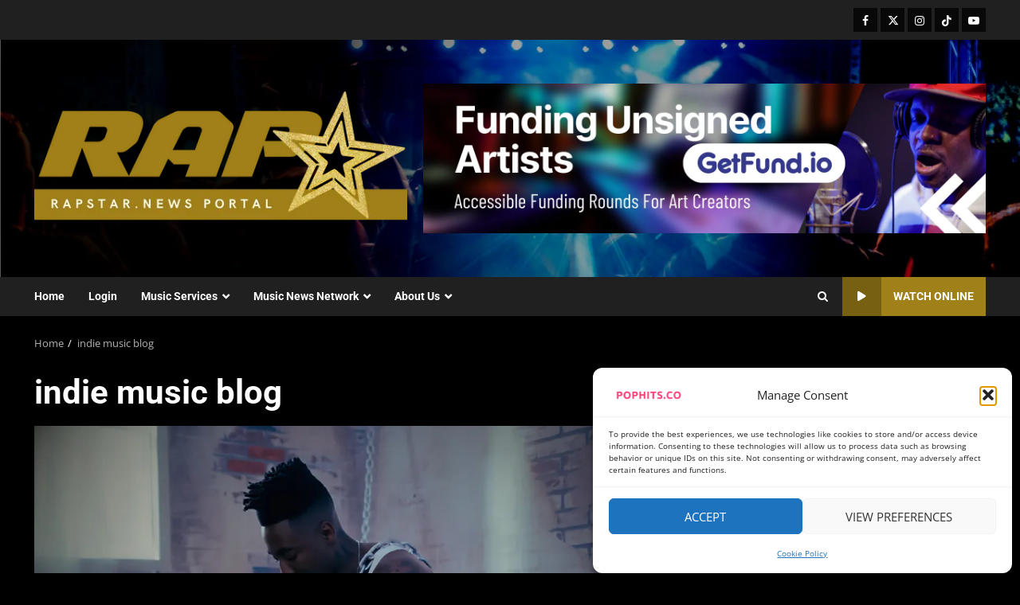

--- FILE ---
content_type: text/html; charset=UTF-8
request_url: https://rapstar.news/tag/indie-music-blog/
body_size: 56779
content:
<!doctype html>
<html lang="en-US">
<head><script data-no-optimize="1">var litespeed_docref=sessionStorage.getItem("litespeed_docref");litespeed_docref&&(Object.defineProperty(document,"referrer",{get:function(){return litespeed_docref}}),sessionStorage.removeItem("litespeed_docref"));</script>
    <meta charset="UTF-8">
    <meta name="viewport" content="width=device-width, initial-scale=1">
    <link rel="profile" href="http://gmpg.org/xfn/11">

    <meta name='robots' content='index, follow, max-image-preview:large, max-snippet:-1, max-video-preview:-1' />

	<!-- This site is optimized with the Yoast SEO plugin v26.8 - https://yoast.com/product/yoast-seo-wordpress/ -->
	<title>indie music blog Archives - RapStar News</title>
	<link rel="canonical" href="https://rapstar.news/tag/indie-music-blog/" />
	<link rel="next" href="https://rapstar.news/tag/indie-music-blog/page/2/" />
	<meta property="og:locale" content="en_US" />
	<meta property="og:type" content="article" />
	<meta property="og:title" content="indie music blog Archives - RapStar News" />
	<meta property="og:url" content="https://rapstar.news/tag/indie-music-blog/" />
	<meta property="og:site_name" content="RapStar News" />
	<meta name="twitter:card" content="summary_large_image" />
	<meta name="twitter:site" content="@pophitsco" />
	<script type="application/ld+json" class="yoast-schema-graph">{"@context":"https://schema.org","@graph":[{"@type":"CollectionPage","@id":"https://rapstar.news/tag/indie-music-blog/","url":"https://rapstar.news/tag/indie-music-blog/","name":"indie music blog Archives - RapStar News","isPartOf":{"@id":"https://rapstar.news/#website"},"primaryImageOfPage":{"@id":"https://rapstar.news/tag/indie-music-blog/#primaryimage"},"image":{"@id":"https://rapstar.news/tag/indie-music-blog/#primaryimage"},"thumbnailUrl":"https://rapstar.news/wp-content/uploads/2024/10/POPHITS.CO_PLAYLIST-ARTICLE-COVER-2024-10-22T155720.279.png","breadcrumb":{"@id":"https://rapstar.news/tag/indie-music-blog/#breadcrumb"},"inLanguage":"en-US"},{"@type":"ImageObject","inLanguage":"en-US","@id":"https://rapstar.news/tag/indie-music-blog/#primaryimage","url":"https://rapstar.news/wp-content/uploads/2024/10/POPHITS.CO_PLAYLIST-ARTICLE-COVER-2024-10-22T155720.279.png","contentUrl":"https://rapstar.news/wp-content/uploads/2024/10/POPHITS.CO_PLAYLIST-ARTICLE-COVER-2024-10-22T155720.279.png","width":1688,"height":1058,"caption":"Dax releasing Lonely Dirt Road"},{"@type":"BreadcrumbList","@id":"https://rapstar.news/tag/indie-music-blog/#breadcrumb","itemListElement":[{"@type":"ListItem","position":1,"name":"Home","item":"https://rapstar.news/"},{"@type":"ListItem","position":2,"name":"indie music blog"}]},{"@type":"WebSite","@id":"https://rapstar.news/#website","url":"https://rapstar.news/","name":"RapStar News","description":"Rap &amp; HipHop Music","publisher":{"@id":"https://rapstar.news/#organization"},"potentialAction":[{"@type":"SearchAction","target":{"@type":"EntryPoint","urlTemplate":"https://rapstar.news/?s={search_term_string}"},"query-input":{"@type":"PropertyValueSpecification","valueRequired":true,"valueName":"search_term_string"}}],"inLanguage":"en-US"},{"@type":"Organization","@id":"https://rapstar.news/#organization","name":"PopHits.Co Music Promotion & Distribution","url":"https://rapstar.news/","logo":{"@type":"ImageObject","inLanguage":"en-US","@id":"https://rapstar.news/#/schema/logo/image/","url":"https://rapstar.news/wp-content/uploads/2023/08/RapStar.News-Square-Logo-1.png","contentUrl":"https://rapstar.news/wp-content/uploads/2023/08/RapStar.News-Square-Logo-1.png","width":500,"height":500,"caption":"PopHits.Co Music Promotion & Distribution"},"image":{"@id":"https://rapstar.news/#/schema/logo/image/"},"sameAs":["https://facebook.com/pophits.co","https://x.com/pophitsco","https://instagram.com/pophits.co","https://tiktok.com/@pophits.co"]}]}</script>
	<!-- / Yoast SEO plugin. -->


<link rel='dns-prefetch' href='//widget.trustpilot.com' />
<link rel='dns-prefetch' href='//www.googletagmanager.com' />
<link rel='dns-prefetch' href='//stats.wp.com' />
<link rel='dns-prefetch' href='//fonts.googleapis.com' />
<link rel="alternate" type="application/rss+xml" title="RapStar News &raquo; Feed" href="https://rapstar.news/feed/" />
<link rel="alternate" type="application/rss+xml" title="RapStar News &raquo; indie music blog Tag Feed" href="https://rapstar.news/tag/indie-music-blog/feed/" />
<style id='wp-img-auto-sizes-contain-inline-css' type='text/css'>img:is([sizes=auto i],[sizes^="auto," i]){contain-intrinsic-size:3000px 1500px}</style>

<link data-optimized="1" rel='stylesheet' id='latest-posts-block-fontawesome-front-css' href='https://rapstar.news/wp-content/litespeed/css/bca233c75119013057f2615d1b11b57c.css?ver=28340' type='text/css' media='all' />
<link data-optimized="1" rel='stylesheet' id='latest-posts-block-frontend-block-style-css-css' href='https://rapstar.news/wp-content/litespeed/css/b3073a5b4c32cde5d8a026adf916d559.css?ver=07add' type='text/css' media='all' />
<link data-optimized="1" rel='stylesheet' id='magic-content-box-blocks-fontawesome-front-css' href='https://rapstar.news/wp-content/litespeed/css/3bbd5e89bcbc05ad5b886fc8f06aa65d.css?ver=98add' type='text/css' media='all' />
<link data-optimized="1" rel='stylesheet' id='magic-content-box-frontend-block-style-css-css' href='https://rapstar.news/wp-content/litespeed/css/59ee1a42713b4cc73d288685614fda75.css?ver=27969' type='text/css' media='all' />
<link data-optimized="1" rel='stylesheet' id='wpauthor-blocks-fontawesome-front-css' href='https://rapstar.news/wp-content/litespeed/css/181b08149e245de2cd979196ec7535b8.css?ver=cfc21' type='text/css' media='all' />
<link data-optimized="1" rel='stylesheet' id='wpauthor-frontend-block-style-css-css' href='https://rapstar.news/wp-content/litespeed/css/5bbf0fd0b9f4281d8980e745bb427440.css?ver=ef5d0' type='text/css' media='all' />
<style id='wp-emoji-styles-inline-css' type='text/css'>img.wp-smiley,img.emoji{display:inline!important;border:none!important;box-shadow:none!important;height:1em!important;width:1em!important;margin:0 0.07em!important;vertical-align:-0.1em!important;background:none!important;padding:0!important}</style>
<link data-optimized="1" rel='stylesheet' id='wp-block-library-css' href='https://rapstar.news/wp-content/litespeed/css/9625fb1a2ab3b77314d33d2e87ed1058.css?ver=e01c1' type='text/css' media='all' />
<style id='wp-block-library-theme-inline-css' type='text/css'>.wp-block-audio :where(figcaption){color:#555;font-size:13px;text-align:center}.is-dark-theme .wp-block-audio :where(figcaption){color:#ffffffa6}.wp-block-audio{margin:0 0 1em}.wp-block-code{border:1px solid #ccc;border-radius:4px;font-family:Menlo,Consolas,monaco,monospace;padding:.8em 1em}.wp-block-embed :where(figcaption){color:#555;font-size:13px;text-align:center}.is-dark-theme .wp-block-embed :where(figcaption){color:#ffffffa6}.wp-block-embed{margin:0 0 1em}.blocks-gallery-caption{color:#555;font-size:13px;text-align:center}.is-dark-theme .blocks-gallery-caption{color:#ffffffa6}:root :where(.wp-block-image figcaption){color:#555;font-size:13px;text-align:center}.is-dark-theme :root :where(.wp-block-image figcaption){color:#ffffffa6}.wp-block-image{margin:0 0 1em}.wp-block-pullquote{border-bottom:4px solid;border-top:4px solid;color:currentColor;margin-bottom:1.75em}.wp-block-pullquote :where(cite),.wp-block-pullquote :where(footer),.wp-block-pullquote__citation{color:currentColor;font-size:.8125em;font-style:normal;text-transform:uppercase}.wp-block-quote{border-left:.25em solid;margin:0 0 1.75em;padding-left:1em}.wp-block-quote cite,.wp-block-quote footer{color:currentColor;font-size:.8125em;font-style:normal;position:relative}.wp-block-quote:where(.has-text-align-right){border-left:none;border-right:.25em solid;padding-left:0;padding-right:1em}.wp-block-quote:where(.has-text-align-center){border:none;padding-left:0}.wp-block-quote.is-large,.wp-block-quote.is-style-large,.wp-block-quote:where(.is-style-plain){border:none}.wp-block-search .wp-block-search__label{font-weight:700}.wp-block-search__button{border:1px solid #ccc;padding:.375em .625em}:where(.wp-block-group.has-background){padding:1.25em 2.375em}.wp-block-separator.has-css-opacity{opacity:.4}.wp-block-separator{border:none;border-bottom:2px solid;margin-left:auto;margin-right:auto}.wp-block-separator.has-alpha-channel-opacity{opacity:1}.wp-block-separator:not(.is-style-wide):not(.is-style-dots){width:100px}.wp-block-separator.has-background:not(.is-style-dots){border-bottom:none;height:1px}.wp-block-separator.has-background:not(.is-style-wide):not(.is-style-dots){height:2px}.wp-block-table{margin:0 0 1em}.wp-block-table td,.wp-block-table th{word-break:normal}.wp-block-table :where(figcaption){color:#555;font-size:13px;text-align:center}.is-dark-theme .wp-block-table :where(figcaption){color:#ffffffa6}.wp-block-video :where(figcaption){color:#555;font-size:13px;text-align:center}.is-dark-theme .wp-block-video :where(figcaption){color:#ffffffa6}.wp-block-video{margin:0 0 1em}:root :where(.wp-block-template-part.has-background){margin-bottom:0;margin-top:0;padding:1.25em 2.375em}</style>
<link data-optimized="1" rel='stylesheet' id='blockspare-frontend-block-style-css-css' href='https://rapstar.news/wp-content/litespeed/css/d87344e36e7fe8b06e69ed158275c8f1.css?ver=ec2e1' type='text/css' media='all' />
<link data-optimized="1" rel='stylesheet' id='blockspare-frontend-banner-style-css-css' href='https://rapstar.news/wp-content/litespeed/css/40fd1bad7aeb6119e5e2ac760d8cd445.css?ver=4d58f' type='text/css' media='all' />
<link data-optimized="1" rel='stylesheet' id='fontawesome-css' href='https://rapstar.news/wp-content/litespeed/css/77d5389380eb175705a8306df376dbcd.css?ver=1d3ef' type='text/css' media='all' />
<link data-optimized="1" rel='stylesheet' id='slick-css' href='https://rapstar.news/wp-content/litespeed/css/cbb0bae5a0d0d99acd711f481ae78b40.css?ver=54478' type='text/css' media='all' />
<style id='ce4wp-subscribe-style-inline-css' type='text/css'>.wp-block-ce4wp-subscribe{max-width:840px;margin:0 auto}.wp-block-ce4wp-subscribe .title{margin-bottom:0}.wp-block-ce4wp-subscribe .subTitle{margin-top:0;font-size:.8em}.wp-block-ce4wp-subscribe .disclaimer{margin-top:5px;font-size:.8em}.wp-block-ce4wp-subscribe .disclaimer .disclaimer-label{margin-left:10px}.wp-block-ce4wp-subscribe .inputBlock{width:100%;margin-bottom:10px}.wp-block-ce4wp-subscribe .inputBlock input{width:100%}.wp-block-ce4wp-subscribe .inputBlock label{display:inline-block}.wp-block-ce4wp-subscribe .submit-button{margin-top:25px;display:block}.wp-block-ce4wp-subscribe .required-text{display:inline-block;margin:0;padding:0;margin-left:.3em}.wp-block-ce4wp-subscribe .onSubmission{height:0;max-width:840px;margin:0 auto}.wp-block-ce4wp-subscribe .firstNameSummary .lastNameSummary{text-transform:capitalize}.wp-block-ce4wp-subscribe .ce4wp-inline-notification{display:flex;flex-direction:row;align-items:center;padding:13px 10px;width:100%;height:40px;border-style:solid;border-color:orange;border-width:1px;border-left-width:4px;border-radius:3px;background:rgb(255 133 15 / .1);flex:none;order:0;flex-grow:1;margin:0 0}.wp-block-ce4wp-subscribe .ce4wp-inline-warning-text{font-style:normal;font-weight:400;font-size:16px;line-height:20px;display:flex;align-items:center;color:#571600;margin-left:9px}.wp-block-ce4wp-subscribe .ce4wp-inline-warning-icon{color:orange}.wp-block-ce4wp-subscribe .ce4wp-inline-warning-arrow{color:#571600;margin-left:auto}.wp-block-ce4wp-subscribe .ce4wp-banner-clickable{cursor:pointer}.ce4wp-link{cursor:pointer}.no-flex{display:block}.sub-header{margin-bottom:1em}</style>
<link data-optimized="1" rel='stylesheet' id='mediaelement-css' href='https://rapstar.news/wp-content/litespeed/css/bfb77fcfb43ca48e5b429081a03ff99f.css?ver=c2960' type='text/css' media='all' />
<link data-optimized="1" rel='stylesheet' id='wp-mediaelement-css' href='https://rapstar.news/wp-content/litespeed/css/a00337546440d5fffcd8e5915207cb83.css?ver=11a1c' type='text/css' media='all' />
<style id='jetpack-sharing-buttons-style-inline-css' type='text/css'>.jetpack-sharing-buttons__services-list{display:flex;flex-direction:row;flex-wrap:wrap;gap:0;list-style-type:none;margin:5px;padding:0}.jetpack-sharing-buttons__services-list.has-small-icon-size{font-size:12px}.jetpack-sharing-buttons__services-list.has-normal-icon-size{font-size:16px}.jetpack-sharing-buttons__services-list.has-large-icon-size{font-size:24px}.jetpack-sharing-buttons__services-list.has-huge-icon-size{font-size:36px}@media print{.jetpack-sharing-buttons__services-list{display:none!important}}.editor-styles-wrapper .wp-block-jetpack-sharing-buttons{gap:0;padding-inline-start:0}ul.jetpack-sharing-buttons__services-list.has-background{padding:1.25em 2.375em}</style>
<style id='global-styles-inline-css' type='text/css'>:root{--wp--preset--aspect-ratio--square:1;--wp--preset--aspect-ratio--4-3:4/3;--wp--preset--aspect-ratio--3-4:3/4;--wp--preset--aspect-ratio--3-2:3/2;--wp--preset--aspect-ratio--2-3:2/3;--wp--preset--aspect-ratio--16-9:16/9;--wp--preset--aspect-ratio--9-16:9/16;--wp--preset--color--black:#000000;--wp--preset--color--cyan-bluish-gray:#abb8c3;--wp--preset--color--white:#ffffff;--wp--preset--color--pale-pink:#f78da7;--wp--preset--color--vivid-red:#cf2e2e;--wp--preset--color--luminous-vivid-orange:#ff6900;--wp--preset--color--luminous-vivid-amber:#fcb900;--wp--preset--color--light-green-cyan:#7bdcb5;--wp--preset--color--vivid-green-cyan:#00d084;--wp--preset--color--pale-cyan-blue:#8ed1fc;--wp--preset--color--vivid-cyan-blue:#0693e3;--wp--preset--color--vivid-purple:#9b51e0;--wp--preset--gradient--vivid-cyan-blue-to-vivid-purple:linear-gradient(135deg,rgb(6,147,227) 0%,rgb(155,81,224) 100%);--wp--preset--gradient--light-green-cyan-to-vivid-green-cyan:linear-gradient(135deg,rgb(122,220,180) 0%,rgb(0,208,130) 100%);--wp--preset--gradient--luminous-vivid-amber-to-luminous-vivid-orange:linear-gradient(135deg,rgb(252,185,0) 0%,rgb(255,105,0) 100%);--wp--preset--gradient--luminous-vivid-orange-to-vivid-red:linear-gradient(135deg,rgb(255,105,0) 0%,rgb(207,46,46) 100%);--wp--preset--gradient--very-light-gray-to-cyan-bluish-gray:linear-gradient(135deg,rgb(238,238,238) 0%,rgb(169,184,195) 100%);--wp--preset--gradient--cool-to-warm-spectrum:linear-gradient(135deg,rgb(74,234,220) 0%,rgb(151,120,209) 20%,rgb(207,42,186) 40%,rgb(238,44,130) 60%,rgb(251,105,98) 80%,rgb(254,248,76) 100%);--wp--preset--gradient--blush-light-purple:linear-gradient(135deg,rgb(255,206,236) 0%,rgb(152,150,240) 100%);--wp--preset--gradient--blush-bordeaux:linear-gradient(135deg,rgb(254,205,165) 0%,rgb(254,45,45) 50%,rgb(107,0,62) 100%);--wp--preset--gradient--luminous-dusk:linear-gradient(135deg,rgb(255,203,112) 0%,rgb(199,81,192) 50%,rgb(65,88,208) 100%);--wp--preset--gradient--pale-ocean:linear-gradient(135deg,rgb(255,245,203) 0%,rgb(182,227,212) 50%,rgb(51,167,181) 100%);--wp--preset--gradient--electric-grass:linear-gradient(135deg,rgb(202,248,128) 0%,rgb(113,206,126) 100%);--wp--preset--gradient--midnight:linear-gradient(135deg,rgb(2,3,129) 0%,rgb(40,116,252) 100%);--wp--preset--font-size--small:13px;--wp--preset--font-size--medium:20px;--wp--preset--font-size--large:36px;--wp--preset--font-size--x-large:42px;--wp--preset--spacing--20:0.44rem;--wp--preset--spacing--30:0.67rem;--wp--preset--spacing--40:1rem;--wp--preset--spacing--50:1.5rem;--wp--preset--spacing--60:2.25rem;--wp--preset--spacing--70:3.38rem;--wp--preset--spacing--80:5.06rem;--wp--preset--shadow--natural:6px 6px 9px rgba(0, 0, 0, 0.2);--wp--preset--shadow--deep:12px 12px 50px rgba(0, 0, 0, 0.4);--wp--preset--shadow--sharp:6px 6px 0px rgba(0, 0, 0, 0.2);--wp--preset--shadow--outlined:6px 6px 0px -3px rgb(255, 255, 255), 6px 6px rgb(0, 0, 0);--wp--preset--shadow--crisp:6px 6px 0px rgb(0, 0, 0)}:root{--wp--style--global--content-size:824px;--wp--style--global--wide-size:1244px}:where(body){margin:0}.wp-site-blocks>.alignleft{float:left;margin-right:2em}.wp-site-blocks>.alignright{float:right;margin-left:2em}.wp-site-blocks>.aligncenter{justify-content:center;margin-left:auto;margin-right:auto}:where(.wp-site-blocks)>*{margin-block-start:24px;margin-block-end:0}:where(.wp-site-blocks)>:first-child{margin-block-start:0}:where(.wp-site-blocks)>:last-child{margin-block-end:0}:root{--wp--style--block-gap:24px}:root :where(.is-layout-flow)>:first-child{margin-block-start:0}:root :where(.is-layout-flow)>:last-child{margin-block-end:0}:root :where(.is-layout-flow)>*{margin-block-start:24px;margin-block-end:0}:root :where(.is-layout-constrained)>:first-child{margin-block-start:0}:root :where(.is-layout-constrained)>:last-child{margin-block-end:0}:root :where(.is-layout-constrained)>*{margin-block-start:24px;margin-block-end:0}:root :where(.is-layout-flex){gap:24px}:root :where(.is-layout-grid){gap:24px}.is-layout-flow>.alignleft{float:left;margin-inline-start:0;margin-inline-end:2em}.is-layout-flow>.alignright{float:right;margin-inline-start:2em;margin-inline-end:0}.is-layout-flow>.aligncenter{margin-left:auto!important;margin-right:auto!important}.is-layout-constrained>.alignleft{float:left;margin-inline-start:0;margin-inline-end:2em}.is-layout-constrained>.alignright{float:right;margin-inline-start:2em;margin-inline-end:0}.is-layout-constrained>.aligncenter{margin-left:auto!important;margin-right:auto!important}.is-layout-constrained>:where(:not(.alignleft):not(.alignright):not(.alignfull)){max-width:var(--wp--style--global--content-size);margin-left:auto!important;margin-right:auto!important}.is-layout-constrained>.alignwide{max-width:var(--wp--style--global--wide-size)}body .is-layout-flex{display:flex}.is-layout-flex{flex-wrap:wrap;align-items:center}.is-layout-flex>:is(*,div){margin:0}body .is-layout-grid{display:grid}.is-layout-grid>:is(*,div){margin:0}body{padding-top:0;padding-right:0;padding-bottom:0;padding-left:0}a:where(:not(.wp-element-button)){text-decoration:none}:root :where(.wp-element-button,.wp-block-button__link){background-color:#32373c;border-radius:0;border-width:0;color:#fff;font-family:inherit;font-size:inherit;font-style:inherit;font-weight:inherit;letter-spacing:inherit;line-height:inherit;padding-top:calc(0.667em + 2px);padding-right:calc(1.333em + 2px);padding-bottom:calc(0.667em + 2px);padding-left:calc(1.333em + 2px);text-decoration:none;text-transform:inherit}.has-black-color{color:var(--wp--preset--color--black)!important}.has-cyan-bluish-gray-color{color:var(--wp--preset--color--cyan-bluish-gray)!important}.has-white-color{color:var(--wp--preset--color--white)!important}.has-pale-pink-color{color:var(--wp--preset--color--pale-pink)!important}.has-vivid-red-color{color:var(--wp--preset--color--vivid-red)!important}.has-luminous-vivid-orange-color{color:var(--wp--preset--color--luminous-vivid-orange)!important}.has-luminous-vivid-amber-color{color:var(--wp--preset--color--luminous-vivid-amber)!important}.has-light-green-cyan-color{color:var(--wp--preset--color--light-green-cyan)!important}.has-vivid-green-cyan-color{color:var(--wp--preset--color--vivid-green-cyan)!important}.has-pale-cyan-blue-color{color:var(--wp--preset--color--pale-cyan-blue)!important}.has-vivid-cyan-blue-color{color:var(--wp--preset--color--vivid-cyan-blue)!important}.has-vivid-purple-color{color:var(--wp--preset--color--vivid-purple)!important}.has-black-background-color{background-color:var(--wp--preset--color--black)!important}.has-cyan-bluish-gray-background-color{background-color:var(--wp--preset--color--cyan-bluish-gray)!important}.has-white-background-color{background-color:var(--wp--preset--color--white)!important}.has-pale-pink-background-color{background-color:var(--wp--preset--color--pale-pink)!important}.has-vivid-red-background-color{background-color:var(--wp--preset--color--vivid-red)!important}.has-luminous-vivid-orange-background-color{background-color:var(--wp--preset--color--luminous-vivid-orange)!important}.has-luminous-vivid-amber-background-color{background-color:var(--wp--preset--color--luminous-vivid-amber)!important}.has-light-green-cyan-background-color{background-color:var(--wp--preset--color--light-green-cyan)!important}.has-vivid-green-cyan-background-color{background-color:var(--wp--preset--color--vivid-green-cyan)!important}.has-pale-cyan-blue-background-color{background-color:var(--wp--preset--color--pale-cyan-blue)!important}.has-vivid-cyan-blue-background-color{background-color:var(--wp--preset--color--vivid-cyan-blue)!important}.has-vivid-purple-background-color{background-color:var(--wp--preset--color--vivid-purple)!important}.has-black-border-color{border-color:var(--wp--preset--color--black)!important}.has-cyan-bluish-gray-border-color{border-color:var(--wp--preset--color--cyan-bluish-gray)!important}.has-white-border-color{border-color:var(--wp--preset--color--white)!important}.has-pale-pink-border-color{border-color:var(--wp--preset--color--pale-pink)!important}.has-vivid-red-border-color{border-color:var(--wp--preset--color--vivid-red)!important}.has-luminous-vivid-orange-border-color{border-color:var(--wp--preset--color--luminous-vivid-orange)!important}.has-luminous-vivid-amber-border-color{border-color:var(--wp--preset--color--luminous-vivid-amber)!important}.has-light-green-cyan-border-color{border-color:var(--wp--preset--color--light-green-cyan)!important}.has-vivid-green-cyan-border-color{border-color:var(--wp--preset--color--vivid-green-cyan)!important}.has-pale-cyan-blue-border-color{border-color:var(--wp--preset--color--pale-cyan-blue)!important}.has-vivid-cyan-blue-border-color{border-color:var(--wp--preset--color--vivid-cyan-blue)!important}.has-vivid-purple-border-color{border-color:var(--wp--preset--color--vivid-purple)!important}.has-vivid-cyan-blue-to-vivid-purple-gradient-background{background:var(--wp--preset--gradient--vivid-cyan-blue-to-vivid-purple)!important}.has-light-green-cyan-to-vivid-green-cyan-gradient-background{background:var(--wp--preset--gradient--light-green-cyan-to-vivid-green-cyan)!important}.has-luminous-vivid-amber-to-luminous-vivid-orange-gradient-background{background:var(--wp--preset--gradient--luminous-vivid-amber-to-luminous-vivid-orange)!important}.has-luminous-vivid-orange-to-vivid-red-gradient-background{background:var(--wp--preset--gradient--luminous-vivid-orange-to-vivid-red)!important}.has-very-light-gray-to-cyan-bluish-gray-gradient-background{background:var(--wp--preset--gradient--very-light-gray-to-cyan-bluish-gray)!important}.has-cool-to-warm-spectrum-gradient-background{background:var(--wp--preset--gradient--cool-to-warm-spectrum)!important}.has-blush-light-purple-gradient-background{background:var(--wp--preset--gradient--blush-light-purple)!important}.has-blush-bordeaux-gradient-background{background:var(--wp--preset--gradient--blush-bordeaux)!important}.has-luminous-dusk-gradient-background{background:var(--wp--preset--gradient--luminous-dusk)!important}.has-pale-ocean-gradient-background{background:var(--wp--preset--gradient--pale-ocean)!important}.has-electric-grass-gradient-background{background:var(--wp--preset--gradient--electric-grass)!important}.has-midnight-gradient-background{background:var(--wp--preset--gradient--midnight)!important}.has-small-font-size{font-size:var(--wp--preset--font-size--small)!important}.has-medium-font-size{font-size:var(--wp--preset--font-size--medium)!important}.has-large-font-size{font-size:var(--wp--preset--font-size--large)!important}.has-x-large-font-size{font-size:var(--wp--preset--font-size--x-large)!important}:root :where(.wp-block-button .wp-block-button__link){border-radius:0}:root :where(.wp-block-pullquote){font-size:1.5em;line-height:1.6}</style>
<link data-optimized="1" rel='stylesheet' id='gn-frontend-gnfollow-style-css' href='https://rapstar.news/wp-content/litespeed/css/08561159b308f1cd51f6fc637e3775c8.css?ver=6aa20' type='text/css' media='all' />
<link data-optimized="1" rel='stylesheet' id='cmplz-general-css' href='https://rapstar.news/wp-content/litespeed/css/193dbf9be5d83103c36da1929640a76a.css?ver=21d23' type='text/css' media='all' />
<link data-optimized="1" rel='stylesheet' id='elespare-icons-css' href='https://rapstar.news/wp-content/litespeed/css/8fd970132addda8a47dd1080c307c1a3.css?ver=79d92' type='text/css' media='all' />
<link data-optimized="1" rel='stylesheet' id='elementor-icons-css' href='https://rapstar.news/wp-content/litespeed/css/a2991941fe66ea21fc80026e45c0c2e4.css?ver=e7dbb' type='text/css' media='all' />
<link data-optimized="1" rel='stylesheet' id='elementor-frontend-css' href='https://rapstar.news/wp-content/litespeed/css/1bc1f0625f5fb0f691237b15917e9159.css?ver=6fb6c' type='text/css' media='all' />
<link data-optimized="1" rel='stylesheet' id='elementor-post-3-css' href='https://rapstar.news/wp-content/litespeed/css/77f4e5c04b0254d5239732382738df3d.css?ver=4697e' type='text/css' media='all' />
<link data-optimized="1" rel='stylesheet' id='elespare-posts-grid-css' href='https://rapstar.news/wp-content/litespeed/css/108c7662db2c557da9d829a62ca0cf66.css?ver=fa5ce' type='text/css' media='all' />
<link data-optimized="1" rel='stylesheet' id='font-awesome-5-all-css' href='https://rapstar.news/wp-content/litespeed/css/7fd39ab589bc4269e47c55ccd58f928d.css?ver=6339d' type='text/css' media='all' />
<link data-optimized="1" rel='stylesheet' id='font-awesome-4-shim-css' href='https://rapstar.news/wp-content/litespeed/css/594c91d4913e71a27f05c68f60bd21c9.css?ver=56d30' type='text/css' media='all' />
<link data-optimized="1" rel='stylesheet' id='aft-icons-css' href='https://rapstar.news/wp-content/litespeed/css/5a3e3a447aa7c887f95c6eb29dc59dda.css?ver=485d3' type='text/css' media='all' />
<link data-optimized="1" rel='stylesheet' id='bootstrap-css' href='https://rapstar.news/wp-content/litespeed/css/ab9df6908101ebc800d91bba1e8069ae.css?ver=e3ad9' type='text/css' media='all' />
<link data-optimized="1" rel='stylesheet' id='slick-css-css' href='https://rapstar.news/wp-content/litespeed/css/a9bcc7902f2e2af3446a3fc7dfacb4ff.css?ver=a2a6e' type='text/css' media='all' />
<link data-optimized="1" rel='stylesheet' id='sidr-css' href='https://rapstar.news/wp-content/litespeed/css/e3ffbe7524775fe77cf5e867f2ea4e23.css?ver=7cc20' type='text/css' media='all' />
<link data-optimized="1" rel='stylesheet' id='magnific-popup-css' href='https://rapstar.news/wp-content/litespeed/css/e9c7431103b25cdc4b3e085df833b783.css?ver=366ab' type='text/css' media='all' />
<link data-optimized="1" rel='stylesheet' id='darknews-google-fonts-css' href='https://rapstar.news/wp-content/litespeed/css/7161b2cc291ef8afaf6fd0c95adc5ff8.css?ver=c5ff8' type='text/css' media='all' />
<link data-optimized="1" rel='stylesheet' id='darknews-style-css' href='https://rapstar.news/wp-content/litespeed/css/24b71e0bf9ce439f18407c35648d251e.css?ver=bc259' type='text/css' media='all' />
<style id='darknews-style-inline-css' type='text/css'>body.aft-dark-mode #sidr,body.aft-dark-mode,body.aft-dark-mode #af-preloader{background-color:#000}body.aft-default-mode #sidr,body.aft-default-mode #af-preloader{background-color:#eee}body.aft-default-mode.custom-background,body.aft-default-mode{background-color:#eee}.woocommerce #respond input#submit.disabled,.woocommerce #respond input#submit:disabled,.woocommerce #respond input#submit:disabled[disabled],.woocommerce a.button.disabled,.woocommerce a.button:disabled,.woocommerce a.button:disabled[disabled],.woocommerce button.button.disabled,.woocommerce button.button:disabled,.woocommerce button.button:disabled[disabled],.woocommerce input.button.disabled,.woocommerce input.button:disabled,.woocommerce input.button:disabled[disabled],.woocommerce #respond input#submit,.woocommerce a.button,.woocommerce button.button,.woocommerce input.button,.woocommerce #respond input#submit.alt,.woocommerce a.button.alt,.woocommerce button.button.alt,.woocommerce input.button.alt,.order-again .button:hover,.woocommerce a.button.add_to_cart_button:hover,.woocommerce-Address .edit:hover,.woocommerce-Button:hover,.wc-block-components-button:hover,.woocommerce #respond input#submit.alt:hover,.woocommerce a.button.alt:hover,.woocommerce button.button.alt:hover,.woocommerce input.button.alt:hover,.woocommerce-active a.added_to_cart :hover,.woocommerce a.added_to_cart:hover,body.aft-default-mode .entry-content a.wc-block-components-button,body .wc-block-components-button,.woocommerce-account .addresses .title .edit,.wc-block-checkout .wp-block-button__link,:root .wc-block-featured-product__link :where(.wp-element-button,.wp-block-button__link),:root .wc-block-featured-category__link :where(.wp-element-button,.wp-block-button__link),.woocommerce-notices-wrapper .button,.wc-block-grid .wp-block-button__link,.wp-block-button.wc-block-components-product-button .wp-block-button__link,.wc-block-grid__product-add-to-cart.wp-block-button .wp-block-button__link,button.wc-block-mini-cart__button,.woocommerce ul.products li.product .button:hover,.widget-title-fill-and-border .wp-block-search__label,.widget-title-fill-and-no-border .wp-block-search__label,.widget-title-fill-and-border .wp-block-group .wp-block-heading,.widget-title-fill-and-no-border .wp-block-group .wp-block-heading,.widget-title-fill-and-border .wp_post_author_widget .widget-title .header-after,.widget-title-fill-and-no-border .wp_post_author_widget .widget-title .header-after,footer .aft-small-social-menu ul li a:hover,header .top-header .aft-small-social-menu ul li a:hover,.darknews_author_info_widget .aft-small-social-menu ul li a:hover,footer .aft-small-social-menu ul li a:hover,body.widget-title-border-center .widget-title .heading-line-before,body.widget-title-border-bottom .header-after1 .heading-line-before,body.widget-title-border-bottom .widget-title .heading-line-before,body .af-cat-widget-carousel a.darknews-categories.category-color-1,.widget-title-fill-and-no-border .widget-title .heading-line,.widget-title-fill-and-border .widget-title .heading-line,.widget-title-border-bottom .wp-block-search__label::before,.widget-title-border-bottom .wp-block-group .wp-block-heading::before,.widget-title-border-bottom .wp_post_author_widget .widget-title .header-after::before,.widget-title-border-center .wp-block-search__label::before,.widget-title-border-center .wp-block-group .wp-block-heading::before,.widget-title-border-center .wp_post_author_widget .widget-title .heading-line-before,.widget-title-border-center .wp_post_author_widget .widget-title .header-after::before,.aft-posts-tabs-panel .nav-tabs>li>a.active,.aft-main-banner-wrapper .widget-title .heading-line,a.sidr-class-sidr-button-close,.aft-default-mode .entry-content button.button:hover,.aft-default-mode .entry-content a.button:hover,.aft-dark-mode .entry-content button.button:hover,.aft-dark-mode .entry-content a.button:hover,.widget-title-fill-and-border .wp-block-search__label::before,.widget-title-fill-and-border .wp-block-group .wp-block-heading::before,body.aft-dark-mode .is-style-fill a.wp-block-button__link:not(.has-text-color),body.aft-default-mode .is-style-fill a.wp-block-button__link:not(.has-text-color),body.aft-dark-mode input[type="button"],body.aft-dark-mode input[type="reset"],body.aft-dark-mode input[type="submit"],body.aft-dark-mode .inner-suscribe input[type=submit],body.aft-default-mode input[type="button"],body.aft-default-mode input[type="reset"],body.aft-default-mode input[type="submit"],.wp-block-search__button,body.aft-default-mode .inner-suscribe input[type=submit],.af-youtube-slider .af-video-wrap .af-bg-play i,.af-youtube-video-list .entry-header-yt-video-wrapper .af-yt-video-play i,body .btn-style1 a:visited,body .btn-style1 a,body .darknews-pagination .nav-links .page-numbers.current,body #scroll-up,.aft-readmore-wrapper a.aft-readmore:hover,body.aft-dark-mode .aft-readmore-wrapper a.aft-readmore:hover,footer.site-footer .aft-readmore-wrapper a.aft-readmore:hover,.aft-readmore-wrapper a.aft-readmore:hover,.read-img .trending-no,body .trending-posts-vertical .trending-no{background-color:#d4af37}.grid-design-texts-over-image .aft-readmore-wrapper a.aft-readmore:hover,.aft-readmore-wrapper a.aft-readmore:hover,body.aft-dark-mode .aft-readmore-wrapper a.aft-readmore:hover,body.aft-default-mode .aft-readmore-wrapper a.aft-readmore:hover,body.single .entry-header .aft-post-excerpt-and-meta .post-excerpt,.aft-posts-tabs-panel .nav-tabs,.widget-title-fill-and-border .widget-title,body.aft-dark-mode.single span.tags-links a:hover,.darknews-pagination .nav-links .page-numbers.current,.aft-readmore-wrapper a.aft-readmore:hover,p.awpa-more-posts a:hover{border-color:#d4af37}.woocommerce div.product .woocommerce-tabs ul.tabs li.active,body.aft-dark-mode .is-style-outline a.wp-block-button__link:not(.has-text-color),body.aft-default-mode .is-style-outline a.wp-block-button__link:not(.has-text-color),.wp-post-author-meta .wp-post-author-meta-more-posts a.awpa-more-posts:hover{border-color:#d4af37}#scroll-up::after,.aft-dark-mode #loader,.aft-default-mode #loader{border-bottom-color:#d4af37}body.aft-default-mode .woocommerce-loop-product__title:hover,body.aft-dark-mode .woocommerce-loop-product__title:hover,body.aft-dark-mode .is-style-outline a.wp-block-button__link:not(.has-text-color),body.aft-default-mode .is-style-outline a.wp-block-button__link:not(.has-text-color),body.aft-default-mode #secondary .darknews-widget ol[class*="wp-block-"] a:hover,body.aft-default-mode #secondary .darknews-widget ul[class*="wp-block-"] a:hover,body.aft-dark-mode #secondary .darknews-widget ol[class*="wp-block-"] a:hover,body.aft-dark-mode #secondary .darknews-widget ul[class*="wp-block-"] a:hover,.widget_text a,body.aft-default-mode .sidebar-area .wp-block-tag-cloud a:hover,body.aft-default-mode .site-footer .wp-block-tag-cloud a:hover,body.aft-default-mode .site-footer .tagcloud a:hover,.wp_post_author_widget .wp-post-author-meta .awpa-display-name a:hover,body.aft-dark-mode .sidebar-area .wp-block-tag-cloud a:hover,body.aft-dark-mode .site-footer .wp-block-tag-cloud a:hover,body.aft-dark-mode .site-footer .tagcloud a:hover,.wp-post-author-meta .wp-post-author-meta-more-posts a.awpa-more-posts:hover,body.aft-default-mode .af-breadcrumbs a:hover,body.aft-dark-mode .af-breadcrumbs a:hover,.aft-default-mode .site-footer .wp-calendar-nav a,body.aft-dark-mode .wp-calendar-nav a,body p.logged-in-as a,a,a:visited,a:hover,a:focus,a:active,span.posted_in a:hover,span.tagged_as a:hover,body.aft-default-mode .wp-post-author-meta .awpa-display-name a:hover,body.aft-default-mode .tagcloud a:hover,body.aft-default-mode.single span.tags-links a:hover,body.aft-default-mode p.awpa-more-posts a:hover,body.aft-default-mode p.awpa-website a:hover,body.aft-default-mode .widget ul.menu>li a:hover,body.aft-default-mode .nav-links a:hover,body.aft-default-mode ul.trail-items li a:hover,body.aft-dark-mode .wp-post-author-meta .awpa-display-name a:hover,body.aft-dark-mode .tagcloud a:hover,body.aft-dark-mode.single span.tags-links a:hover,body.aft-dark-mode p.awpa-more-posts a:hover,body.aft-dark-mode p.awpa-website a:hover,body.aft-dark-mode .widget ul.menu>li a:hover,body.aft-dark-mode .nav-links a:hover,body.aft-dark-mode ul.trail-items li a:hover,.site-footer .secondary-footer a:hover,body.aft-default-mode .comment-meta a:hover,body.aft-dark-mode .comment-meta a:hover,body.aft-default-mode .fn a:hover,body.aft-dark-mode .fn a:hover,body.aft-dark-mode .entry-content a:hover,body.aft-dark-mode .entry-content>[class*="wp-block-"] a:not(.has-text-color):hover,body.aft-dark-mode .entry-content>ol a:hover,body.aft-dark-mode .entry-content>ul a:hover,body.aft-dark-mode .entry-content>p a:hover,body.aft-default-mode .entry-content a:hover,body.aft-default-mode .entry-content>[class*="wp-block-"] a:not(.has-text-color):hover,body.aft-default-mode .entry-content>ol a:hover,body.aft-default-mode .entry-content>ul a:hover,body.aft-default-mode .entry-content>p a:hover,.comment-metadata a{color:#d4af37}@media only screen and (min-width:992px){body.aft-default-mode .darknews-header .main-navigation .menu-desktop>ul>li:hover>a:before,body.aft-default-mode .darknews-header .main-navigation .menu-desktop>ul>li.current-menu-item>a:before{background-color:#d4af37}}.woocommerce-product-search button[type="submit"],input.search-submit{background-color:#d4af37}#wp-calendar tbody td a,body.aft-dark-mode #wp-calendar tbody td#today,body.aft-default-mode #wp-calendar tbody td#today,body .entry-content>[class*="wp-block-"] a:not(.has-text-color),body .entry-content>ul a,body .entry-content>ul a:visited,body .entry-content>ol a,body .entry-content>ol a:visited,body .entry-content>p a,body .entry-content>p a:visited{color:#d4af37}.woocommerce-product-search button[type="submit"],input.search-submit,body.single span.tags-links a:hover{border-color:#d4af37}@media only screen and (min-width:993px){.main-navigation .menu-desktop>li.current-menu-item::after,.main-navigation .menu-desktop>ul>li.current-menu-item::after,.main-navigation .menu-desktop>li::after,.main-navigation .menu-desktop>ul>li::after{background-color:#d4af37}}.site-title{font-family:Poppins}body,button,input,select,optgroup,.cat-links li a,.min-read,.af-social-contacts .social-widget-menu .screen-reader-text,textarea{font-family:Open Sans}.wp-block-search__label,div.custom-menu-link>a,.aft-main-banner-wrapper .nav-tabs>li>a,.aft-posts-tabs-panel .nav-tabs>li>a,.exclusive-posts .exclusive-now span,.aft-posts-tabs-panel .nav-tabs>li>a,.nav-tabs>li,.widget ul ul li,.widget ul.menu>li,.widget>ul>li,.main-navigation ul li a,h1,h2,h3,h4,h5,h6{font-family:Roboto}.elementor-page .elementor-section.elementor-section-full_width>.elementor-container,.elementor-page .elementor-section.elementor-section-boxed>.elementor-container,.elementor-default .elementor-section.elementor-section-full_width>.elementor-container,.elementor-default .elementor-section.elementor-section-boxed>.elementor-container{max-width:1244px}@media screen and (min-width:1360px){.af-full-layout.elementor-page .elementor-section.elementor-section-full_width>.elementor-container,.af-full-layout.elementor-page .elementor-section.elementor-section-boxed>.elementor-container,.af-full-layout.elementor-default .elementor-section.elementor-section-full_width>.elementor-container,.af-full-layout.elementor-default .elementor-section.elementor-section-boxed>.elementor-container{max-width:1920px}}.full-width-content .elementor-section-stretched,.align-content-left .elementor-section-stretched,.align-content-right .elementor-section-stretched{max-width:100%;left:0!important}</style>
<link data-optimized="1" rel='stylesheet' id='awpa-wp-post-author-styles-css' href='https://rapstar.news/wp-content/litespeed/css/8aac35dba7ea83b427ca634b33c44b7b.css?ver=e6987' type='text/css' media='all' />
<style id='awpa-wp-post-author-styles-inline-css' type='text/css'>.wp_post_author_widget .wp-post-author-meta .awpa-display-name>a:hover,body .wp-post-author-wrap .awpa-display-name>a:hover{color:#b81e1e}.wp-post-author-meta .wp-post-author-meta-more-posts a.awpa-more-posts:hover,.awpa-review-field .right-star .awpa-rating-button:not(:disabled):hover{color:#b81e1e;border-color:#b81e1e}</style>
<link data-optimized="1" rel='stylesheet' id='elementor-gf-local-roboto-css' href='https://rapstar.news/wp-content/litespeed/css/4e523f1897b86032abd28029516e35fa.css?ver=31b04' type='text/css' media='all' />
<link data-optimized="1" rel='stylesheet' id='elementor-gf-local-robotoslab-css' href='https://rapstar.news/wp-content/litespeed/css/e6cc755f1646533379eb210db7957d5c.css?ver=d3171' type='text/css' media='all' />
<script type="text/javascript" src="https://rapstar.news/wp-includes/js/jquery/jquery.min.js?ver=3.7.1" id="jquery-core-js"></script>
<script type="text/javascript" src="https://rapstar.news/wp-includes/js/jquery/jquery-migrate.min.js?ver=3.4.1" id="jquery-migrate-js"></script>
<script type="text/javascript" src="https://rapstar.news/wp-content/plugins/blockspare/assets/js/countup/waypoints.min.js?ver=6.9" id="waypoint-js"></script>
<script type="text/javascript" src="https://rapstar.news/wp-content/plugins/blockspare/assets/js/countup/jquery.counterup.min.js?ver=1" id="countup-js"></script>
<script type="text/javascript" id="tp-js-js-extra">
/* <![CDATA[ */
var trustpilot_settings = {"key":"8uuMgHofJMOIOTrf","TrustpilotScriptUrl":"https://invitejs.trustpilot.com/tp.min.js","IntegrationAppUrl":"//ecommscript-integrationapp.trustpilot.com","PreviewScriptUrl":"//ecommplugins-scripts.trustpilot.com/v2.1/js/preview.min.js","PreviewCssUrl":"//ecommplugins-scripts.trustpilot.com/v2.1/css/preview.min.css","PreviewWPCssUrl":"//ecommplugins-scripts.trustpilot.com/v2.1/css/preview_wp.css","WidgetScriptUrl":"//widget.trustpilot.com/bootstrap/v5/tp.widget.bootstrap.min.js"};
//# sourceURL=tp-js-js-extra
/* ]]> */
</script>
<script type="text/javascript" src="https://rapstar.news/wp-content/plugins/trustpilot-reviews/review/assets/js/headerScript.min.js?ver=1.0&#039; async=&#039;async" id="tp-js-js"></script>
<script type="text/javascript" src="//widget.trustpilot.com/bootstrap/v5/tp.widget.bootstrap.min.js?ver=1.0&#039; async=&#039;async" id="widget-bootstrap-js"></script>
<script type="text/javascript" id="trustbox-js-extra">
/* <![CDATA[ */
var trustbox_settings = {"page":null,"sku":null,"name":null};
var trustpilot_trustbox_settings = {"trustboxes":[{"enabled":"enabled","snippet":"[base64]","customizations":"[base64]","defaults":"[base64]","page":"landing","position":"before","corner":"top: #{Y}px; left: #{X}px;","paddingx":"0","paddingy":"0","zindex":"1000","clear":"both","xpaths":"[base64]","sku":"","name":"","widgetName":"Micro Review Count","repeatable":false,"uuid":"25fed474-fc08-369e-d303-e015d949cafd","error":null,"repeatXpath":{"xpathById":{"prefix":"","suffix":""},"xpathFromRoot":{"prefix":"","suffix":""}},"width":"100%","height":"24px","locale":"en-US","theme":"dark"},{"enabled":"enabled","snippet":"[base64]","customizations":"[base64]","defaults":"[base64]","page":"landing","position":"before","corner":"top: #{Y}px; left: #{X}px;","paddingx":"0","paddingy":"0","zindex":"1000","clear":"both","xpaths":"[base64]","sku":"","name":"","widgetName":"Micro Review Count","repeatable":false,"uuid":"a0677835-9d48-0c8b-ddd4-b55e53731a64","error":null,"repeatXpath":{"xpathById":{"prefix":"","suffix":""},"xpathFromRoot":{"prefix":"","suffix":""}},"width":"100%","height":"24px","locale":"en-US","theme":"dark"},{"enabled":"enabled","snippet":"[base64]","customizations":"[base64]","defaults":"[base64]","page":"ahr0chm6ly9yyxbzdgfylm5ld3mvywjvdxqtdxm=","position":"after","corner":"top: #{Y}px; left: #{X}px;","paddingx":"0","paddingy":"0","zindex":"1000","clear":"both","xpaths":"WyJpZChcImNvbnRlbnRcIikvRElWWzFdL0RJVlsxXSIsIi8vRElWW0BjbGFzcz1cImJyZWFkY3J1bWItdHJhaWwgYnJlYWRjcnVtYnNcIl0iLCIvSFRNTFsxXS9CT0RZWzFdL0RJVlsxXS9ESVZbMV0vRElWWzFdL0RJVlsxXSJd","sku":"","name":"","widgetName":"Micro Review Count","repeatable":false,"uuid":"6b7839da-f501-d584-90a0-c742aba239fe","error":null,"repeatXpath":{"xpathById":{"prefix":"","suffix":""},"xpathFromRoot":{"prefix":"","suffix":""}},"width":"100%","height":"24px","locale":"en-US","theme":"dark"},{"enabled":"enabled","snippet":"[base64]","customizations":"[base64]","defaults":"[base64]","page":"ahr0chm6ly9yyxbzdgfylm5ld3mvywjvdxqtdxm=","position":"before","corner":"top: #{Y}px; left: #{X}px;","paddingx":"0","paddingy":"0","zindex":"1000","clear":"both","xpaths":"[base64]","sku":"","name":"","widgetName":"Micro Review Count","repeatable":false,"uuid":"e733d981-f7ea-fbbb-e95f-83e508ef7a97","error":null,"repeatXpath":{"xpathById":{"prefix":"","suffix":""},"xpathFromRoot":{"prefix":"","suffix":""}},"width":"100%","height":"24px","locale":"en-US","theme":"dark"},{"enabled":"enabled","snippet":"[base64]","customizations":"[base64]","defaults":"[base64]","page":"ahr0chm6ly9yyxbzdgfylm5ld3mvywjvdxqtdxm=","position":"before","corner":"top: #{Y}px; left: #{X}px;","paddingx":"0","paddingy":"0","zindex":"1000","clear":"both","xpaths":"[base64]","sku":"","name":"","widgetName":"Micro Review Count","repeatable":false,"uuid":"ef741eec-f1f3-e8d0-b6b8-21835ba84b78","error":null},{"enabled":"enabled","snippet":"[base64]","customizations":"[base64]","defaults":"[base64]","page":"ahr0chm6ly9yyxbzdgfylm5ld3mvywjvdxqtdxm=","position":"before","corner":"top: #{Y}px; left: #{X}px;","paddingx":"0","paddingy":"0","zindex":"1000","clear":"both","xpaths":"[base64]","sku":"","name":"","widgetName":"Micro Review Count","repeatable":false,"uuid":"322b1777-e1ae-4d0f-133f-3b839014cb57","error":null,"repeatXpath":{"xpathById":{"prefix":"","suffix":""},"xpathFromRoot":{"prefix":"","suffix":""}},"width":"100%","height":"24px","locale":"en-US","theme":"dark"},{"enabled":"enabled","snippet":"[base64]","customizations":"[base64]","defaults":"[base64]","page":"ahr0chm6ly9yyxbzdgfylm5ld3mvy29udgfjdc11cw==","position":"after","corner":"top: #{Y}px; left: #{X}px;","paddingx":"0","paddingy":"0","zindex":"1000","clear":"both","xpaths":"WyJpZChcImNvbnRlbnRcIikvRElWWzFdL0RJVlsxXSIsIi8vRElWW0BjbGFzcz1cImJyZWFkY3J1bWItdHJhaWwgYnJlYWRjcnVtYnNcIl0iLCIvSFRNTFsxXS9CT0RZWzFdL0RJVlsxXS9ESVZbMV0vRElWWzFdL0RJVlsxXSJd","sku":"","name":"","widgetName":"Micro Review Count","repeatable":false,"uuid":"26b180a3-89ce-9a15-97f7-43e5af0094f4","error":null,"repeatXpath":{"xpathById":{"prefix":"","suffix":""},"xpathFromRoot":{"prefix":"","suffix":""}},"width":"100%","height":"24px","locale":"en-US","theme":"dark"},{"enabled":"enabled","snippet":"[base64]","customizations":"[base64]","defaults":"[base64]","page":"ahr0chm6ly9yyxbzdgfylm5ld3mvy29udgfjdc11cw==","position":"before","corner":"top: #{Y}px; left: #{X}px;","paddingx":"0","paddingy":"0","zindex":"1000","clear":"both","xpaths":"[base64]","sku":"","name":"","widgetName":"Micro Review Count","repeatable":false,"uuid":"5b6c5cbd-f52f-af00-2dbe-3094e5d07440","error":null,"repeatXpath":{"xpathById":{"prefix":"","suffix":""},"xpathFromRoot":{"prefix":"","suffix":""}},"width":"100%","height":"24px","locale":"en-US","theme":"dark"},{"enabled":"enabled","snippet":"[base64]","customizations":"[base64]","defaults":"[base64]","page":"ahr0chm6ly9yyxbzdgfylm5ld3mvy29udgfjdc11cw==","position":"before","corner":"top: #{Y}px; left: #{X}px;","paddingx":"0","paddingy":"0","zindex":"1000","clear":"both","xpaths":"[base64]","sku":"","name":"","widgetName":"Micro Review Count","repeatable":false,"uuid":"e9bf6077-c923-acc0-c67a-8af9a1b2b8f5","error":null,"repeatXpath":{"xpathById":{"prefix":"","suffix":""},"xpathFromRoot":{"prefix":"","suffix":""}},"width":"100%","height":"24px","locale":"en-US","theme":"dark"}]};
//# sourceURL=trustbox-js-extra
/* ]]> */
</script>
<script type="text/javascript" src="https://rapstar.news/wp-content/plugins/trustpilot-reviews/review/assets/js/trustBoxScript.min.js?ver=1.0&#039; async=&#039;async" id="trustbox-js"></script>
<script type="text/javascript" src="https://rapstar.news/wp-content/plugins/elementor/assets/lib/font-awesome/js/v4-shims.min.js?ver=3.34.2" id="font-awesome-4-shim-js"></script>
<script type="text/javascript" src="https://rapstar.news/wp-content/plugins/wp-post-author/assets/js/awpa-frontend-scripts.js?ver=3.6.4" id="awpa-custom-bg-scripts-js"></script>

<!-- Google tag (gtag.js) snippet added by Site Kit -->
<!-- Google Analytics snippet added by Site Kit -->
<script data-service="google-analytics" data-category="statistics" type="text/plain" data-cmplz-src="https://www.googletagmanager.com/gtag/js?id=G-7V8TC1W0SG" id="google_gtagjs-js" async></script>
<script type="text/javascript" id="google_gtagjs-js-after">
/* <![CDATA[ */
window.dataLayer = window.dataLayer || [];function gtag(){dataLayer.push(arguments);}
gtag("set","linker",{"domains":["rapstar.news"]});
gtag("js", new Date());
gtag("set", "developer_id.dZTNiMT", true);
gtag("config", "G-7V8TC1W0SG");
//# sourceURL=google_gtagjs-js-after
/* ]]> */
</script>
<link rel="https://api.w.org/" href="https://rapstar.news/wp-json/" /><link rel="alternate" title="JSON" type="application/json" href="https://rapstar.news/wp-json/wp/v2/tags/513" /><link rel="EditURI" type="application/rsd+xml" title="RSD" href="https://rapstar.news/xmlrpc.php?rsd" />
<meta name="generator" content="WordPress 6.9" />
<meta name="generator" content="Site Kit by Google 1.170.0" />	<style>img#wpstats{display:none}</style>
					<style>.cmplz-hidden{display:none!important}</style><meta name="generator" content="Elementor 3.34.2; features: additional_custom_breakpoints; settings: css_print_method-external, google_font-enabled, font_display-auto">

<!-- Meta Pixel Code -->
<script type='text/javascript'>
!function(f,b,e,v,n,t,s){if(f.fbq)return;n=f.fbq=function(){n.callMethod?
n.callMethod.apply(n,arguments):n.queue.push(arguments)};if(!f._fbq)f._fbq=n;
n.push=n;n.loaded=!0;n.version='2.0';n.queue=[];t=b.createElement(e);t.async=!0;
t.src=v;s=b.getElementsByTagName(e)[0];s.parentNode.insertBefore(t,s)}(window,
document,'script','https://connect.facebook.net/en_US/fbevents.js');
</script>
<!-- End Meta Pixel Code -->
<script type='text/javascript'>var url = window.location.origin + '?ob=open-bridge';
            fbq('set', 'openbridge', '1275052899991501', url);
fbq('init', '1275052899991501', {}, {
    "agent": "wordpress-6.9-4.1.5"
})</script><script type='text/javascript'>
    fbq('track', 'PageView', []);
  </script>			<style>.e-con.e-parent:nth-of-type(n+4):not(.e-lazyloaded):not(.e-no-lazyload),.e-con.e-parent:nth-of-type(n+4):not(.e-lazyloaded):not(.e-no-lazyload) *{background-image:none!important}@media screen and (max-height:1024px){.e-con.e-parent:nth-of-type(n+3):not(.e-lazyloaded):not(.e-no-lazyload),.e-con.e-parent:nth-of-type(n+3):not(.e-lazyloaded):not(.e-no-lazyload) *{background-image:none!important}}@media screen and (max-height:640px){.e-con.e-parent:nth-of-type(n+2):not(.e-lazyloaded):not(.e-no-lazyload),.e-con.e-parent:nth-of-type(n+2):not(.e-lazyloaded):not(.e-no-lazyload) *{background-image:none!important}}</style>
			        <style type="text/css">body .af-header-image.data-bg:before{opacity:0}.site-title,.site-description{position:absolute;clip:rect(1px,1px,1px,1px);display:none}</style>
        
<!-- Google Tag Manager snippet added by Site Kit -->
<script type="text/javascript">
/* <![CDATA[ */

			( function( w, d, s, l, i ) {
				w[l] = w[l] || [];
				w[l].push( {'gtm.start': new Date().getTime(), event: 'gtm.js'} );
				var f = d.getElementsByTagName( s )[0],
					j = d.createElement( s ), dl = l != 'dataLayer' ? '&l=' + l : '';
				j.async = true;
				j.src = 'https://www.googletagmanager.com/gtm.js?id=' + i + dl;
				f.parentNode.insertBefore( j, f );
			} )( window, document, 'script', 'dataLayer', 'GTM-52JDB4W' );
			
/* ]]> */
</script>

<!-- End Google Tag Manager snippet added by Site Kit -->
<link rel="icon" href="https://rapstar.news/wp-content/uploads/2022/03/cropped-RAPSTAR.NEWS-FAVICON-32x32.png" sizes="32x32" />
<link rel="icon" href="https://rapstar.news/wp-content/uploads/2022/03/cropped-RAPSTAR.NEWS-FAVICON-192x192.png" sizes="192x192" />
<link rel="apple-touch-icon" href="https://rapstar.news/wp-content/uploads/2022/03/cropped-RAPSTAR.NEWS-FAVICON-180x180.png" />
<meta name="msapplication-TileImage" content="https://rapstar.news/wp-content/uploads/2022/03/cropped-RAPSTAR.NEWS-FAVICON-270x270.png" />
		<style type="text/css" id="wp-custom-css">}.darknews-header.header-layout-default .search-watch div.custom-menu-link>a{background:#a08018;text-transform:uppercase}.darknews-header.header-layout-centered .top-bar-right div.custom-menu-link>a,.darknews-header.header-layout-compressed-full .top-bar-right div.custom-menu-link>a,.darknews-header.header-layout-default .search-watch div.custom-menu-link>a{background:#a08018}.exclusive-posts .exclusive-now{background:#a08018}.main-navigation .menu-description{position:absolute;top:2px;left:calc(100% - 15px);background-color:#a08018;font-size:9px;padding:2px 4px;line-height:10px;color:#fff;z-index:1}aft-default-mode button,.aft-default-mode input[type="button"],.aft-default-mode input[type="reset"],.aft-default-mode input[type="submit"],.aft-dark-mode button,.aft-dark-mode input[type="button"],.aft-dark-mode input[type="reset"],.aft-dark-mode input[type="submit"],.read-img .trending-no,.trending-posts-vertical .trending-no,.aft-default-mode .btn-style1 a{color:#fff}</style>
		</head>

<body data-cmplz=1 class="archive tag tag-indie-music-blog tag-513 wp-custom-logo wp-embed-responsive wp-theme-darknews hfeed archive-first-post-full aft-dark-mode aft-header-layout-default header-image-default widget-title-fill-and-border default-content-layout align-content-left af-wide-layout elementor-default elementor-kit-3">
		<!-- Google Tag Manager (noscript) snippet added by Site Kit -->
		<noscript>
			<iframe src="https://www.googletagmanager.com/ns.html?id=GTM-52JDB4W" height="0" width="0" style="display:none;visibility:hidden"></iframe>
		</noscript>
		<!-- End Google Tag Manager (noscript) snippet added by Site Kit -->
		
<!-- Meta Pixel Code -->
<noscript>
<img height="1" width="1" style="display:none" alt="fbpx"
src="https://www.facebook.com/tr?id=1275052899991501&ev=PageView&noscript=1" />
</noscript>
<!-- End Meta Pixel Code -->


<div id="page" class="site af-whole-wrapper">
    <a class="skip-link screen-reader-text" href="#content">Skip to content</a>

    
    <header id="masthead" class="header-layout-default darknews-header">
        <div class="top-header">
    <div class="container-wrapper">
      <div class="top-bar-flex">
        <div class="top-bar-left col-2">
          <div class="date-bar-left">
                      </div>
        </div>
        <div class="top-bar-right col-2">
          <div class="aft-small-social-menu">
                
      <div class="social-navigation"><ul id="menu-social-menu-items" class="menu"><li id="menu-item-434" class="menu-item menu-item-type-custom menu-item-object-custom menu-item-434"><a href="https://www.facebook.com/pophits.co"><span class="screen-reader-text">Facebook</span></a></li>
<li id="menu-item-435" class="menu-item menu-item-type-custom menu-item-object-custom menu-item-435"><a href="https://twitter.com/pophitsco"><span class="screen-reader-text">Twitter</span></a></li>
<li id="menu-item-437" class="menu-item menu-item-type-custom menu-item-object-custom menu-item-437"><a href="https://instagram.com/pophits.co"><span class="screen-reader-text">Instagram</span></a></li>
<li id="menu-item-906" class="menu-item menu-item-type-custom menu-item-object-custom menu-item-906"><a href="https://www.tiktok.com/@pophits.co"><span class="screen-reader-text">TikTok</span></a></li>
<li id="menu-item-436" class="menu-item menu-item-type-custom menu-item-object-custom menu-item-436"><a href="https://www.youtube.com/channel/UCZW8pjhXif8hEQ28nMiLSZQ?sub_confirmation=1"><span class="screen-reader-text">Youtube</span></a></li>
</ul></div>
                </div>
        </div>
      </div>
    </div>
  </div>
<div class="af-middle-header af-header-image data-bg"
  data-background="https://rapstar.news/wp-content/uploads/2022/03/cropped-RAPSTAR.news-header-background-1.png">
  <div class="container-wrapper">
    <div class="af-middle-container">
      <div class="logo">
            <div class="site-branding">
      <a href="https://rapstar.news/" class="custom-logo-link" rel="home"><img fetchpriority="high" width="500" height="190" src="https://rapstar.news/wp-content/uploads/2023/08/RAPSTAR.NEWS-PORTAL-LOGO.png.webp" class="custom-logo" alt="RapStar News" decoding="async" /></a>        <p class="site-title font-family-1">
          <a href="https://rapstar.news/" class="site-title-anchor"
            rel="home">RapStar News</a>
        </p>
      
              <p class="site-description">Rap &amp; HipHop Music</p>
          </div>

      </div>

      <div class="header-promotion">
              <div class="banner-promotions-wrapper">
                  <div class="promotion-section">
            <a href="https://getfund.io" aria-label="Advertisement">
              <img width="1500" height="400" src="https://rapstar.news/wp-content/uploads/2023/03/GetFund.io-Banner-02.png.webp" class="attachment-full size-full" alt="" />            </a>
          </div>
        
      </div>
      <!-- Trending line END -->
          </div>

    </div>
  </div>
</div>
<div id="main-navigation-bar" class="af-bottom-header">
  <div class="container-wrapper">
    <div class="bottom-bar-flex">
      <div class="offcanvas-navigaiton">
                <div class="af-bottom-head-nav">
              <div class="navigation-container">
      <nav class="main-navigation clearfix">

        <button class="toggle-menu" aria-controls="primary-menu" aria-expanded="false">
          <span class="screen-reader-text">
            Primary Menu          </span>
          <i class="ham"></i>
        </button>


        <div class="menu main-menu menu-desktop show-menu-border"><ul id="primary-menu" class="menu"><li id="menu-item-418" class="menu-item menu-item-type-post_type menu-item-object-page menu-item-home menu-item-418"><a href="https://rapstar.news/">Home</a></li>
<li id="menu-item-1402" class="menu-item menu-item-type-custom menu-item-object-custom menu-item-1402"><a href="https://pophits.co/portal">Login</a></li>
<li id="menu-item-1688" class="menu-item menu-item-type-custom menu-item-object-custom menu-item-has-children menu-item-1688"><a href="#">Music Services</a>
<ul class="sub-menu">
	<li id="menu-item-2074" class="menu-item menu-item-type-custom menu-item-object-custom menu-item-2074"><a href="https://pophits.co/playlists">Playlists</a></li>
	<li id="menu-item-1050" class="menu-item menu-item-type-custom menu-item-object-custom menu-item-1050"><a href="https://www.pophits.co/services">Our Services</a></li>
	<li id="menu-item-1689" class="menu-item menu-item-type-custom menu-item-object-custom menu-item-1689"><a href="https://pophits.co/social">Artists Association</a></li>
	<li id="menu-item-1406" class="menu-item menu-item-type-custom menu-item-object-custom menu-item-1406"><a href="https://pophits.co/news-network">Publish An Article</a></li>
</ul>
</li>
<li id="menu-item-1132" class="menu-item menu-item-type-custom menu-item-object-custom menu-item-has-children menu-item-1132"><a href="#">Music News Network</a>
<ul class="sub-menu">
	<li id="menu-item-2721" class="menu-item menu-item-type-custom menu-item-object-custom menu-item-2721"><a href="http://indiemusic.news">Indie Music News Portals</a></li>
	<li id="menu-item-1405" class="menu-item menu-item-type-custom menu-item-object-custom menu-item-1405"><a href="https://pophits.co/audience-building">FREE Guide: Get On News!</a></li>
	<li id="menu-item-1671" class="menu-item menu-item-type-custom menu-item-object-custom menu-item-1671"><a href="https://pophits.co/superpop">FREE Guide: Be Interviewed!</a></li>
	<li id="menu-item-1407" class="menu-item menu-item-type-custom menu-item-object-custom menu-item-1407"><a href="https://pophits.co">PopHits.Co Indie Music Charts</a></li>
</ul>
</li>
<li id="menu-item-1168" class="menu-item menu-item-type-custom menu-item-object-custom menu-item-has-children menu-item-1168"><a href="#">About Us</a>
<ul class="sub-menu">
	<li id="menu-item-1169" class="menu-item menu-item-type-custom menu-item-object-custom menu-item-1169"><a href="https://rapstar.news/about-us">About Us</a></li>
	<li id="menu-item-1170" class="menu-item menu-item-type-custom menu-item-object-custom menu-item-1170"><a href="https://rapstar.news/contact-us">Contact Us</a></li>
	<li id="menu-item-1048" class="menu-item menu-item-type-custom menu-item-object-custom menu-item-1048"><a href="https://pophits.co/social">Social Projects</a></li>
	<li id="menu-item-1047" class="menu-item menu-item-type-custom menu-item-object-custom menu-item-1047"><a href="https://mw3.biz/casting">Casting Network</a></li>
</ul>
</li>
</ul></div>      </nav>
    </div>


          </div>
      </div>
      <div class="search-watch">
            <div class="af-search-wrap">
      <div class="search-overlay">
        <a href="#" title="Search" class="search-icon">
          <i class="fa fa-search"></i>
        </a>
        <div class="af-search-form">
          <form role="search" method="get" class="search-form" action="https://rapstar.news/">
				<label>
					<span class="screen-reader-text">Search for:</span>
					<input type="search" class="search-field" placeholder="Search &hellip;" value="" name="s" />
				</label>
				<input type="submit" class="search-submit" value="Search" />
			</form>        </div>
      </div>
    </div>

                    <div class="custom-menu-link">
          <a href="https://www.youtube.com/channel/UCZW8pjhXif8hEQ28nMiLSZQ?sub_confirmation=1">
                          <i class="fas fa-play" aria-hidden="true"></i>
                        Watch Online          </a>
        </div>
          
          </div>
    </div>
  </div>
</div>    </header>

    <!-- end slider-section -->
  
        <div id="content" class="container-wrapper">
            <div class="af-breadcrumbs font-family-1 color-pad">

      <div role="navigation" aria-label="Breadcrumbs" class="breadcrumb-trail breadcrumbs" itemprop="breadcrumb"><ul class="trail-items" itemscope itemtype="http://schema.org/BreadcrumbList"><meta name="numberOfItems" content="2" /><meta name="itemListOrder" content="Ascending" /><li itemprop="itemListElement" itemscope itemtype="http://schema.org/ListItem" class="trail-item trail-begin"><a href="https://rapstar.news/" rel="home" itemprop="item"><span itemprop="name">Home</span></a><meta itemprop="position" content="1" /></li><li itemprop="itemListElement" itemscope itemtype="http://schema.org/ListItem" class="trail-item trail-end"><a href="https://rapstar.news/tag/indie-music-blog/" itemprop="item"><span itemprop="name">indie music blog</span></a><meta itemprop="position" content="2" /></li></ul></div>
    </div>
  


    <div id="primary" class="content-area">
        <main id="main" class="site-main">

            
                <header class="header-title-wrapper1 entry-header-details">
                    <h1 class="page-title">indie music blog</h1>                </header><!-- .header-title-wrapper -->
                        <div class="af-container-row aft-archive-wrapper darknews-customizer clearfix archive-layout-grid three-col-masonry">
        
                        <article id="post-2819" class="aft-first-post-full latest-posts-full col-1 float-l pad post-2819 post type-post status-publish format-standard has-post-thumbnail hentry category-article category-artist category-featured category-hip-hop category-influencers category-new-playlist category-news category-shout-out category-trends tag-alt-country-artists tag-alt-country-bands tag-alt-country-music tag-alt-country-songs tag-alternative-country tag-americana-music tag-best-indie-music-website tag-certainly tag-country-and-hip-hop-blend tag-country-hip-hop-sound tag-country-music tag-dax-alt-country tag-dax-introspective-music tag-dax-lonely-dirt-road tag-dax-mental-health-song tag-dax-new-single tag-dax-october-release tag-dax-wichita-singer tag-discover-new-indie-sounds tag-folk-country tag-hip-hop-and-country-music tag-hip-hop-country-fusion tag-independent-music-artist tag-indie-artist-spotlight tag-indie-country tag-indie-music-blog tag-indie-music-discovery tag-indie-music-platform tag-indie-music-reviews tag-indie-music-trends tag-lonely-dirt-road-dax tag-modern-country tag-new-indie-music-releases tag-wichita-artist-dax" >
                            
    <div class="pos-rel read-single color-pad clearfix af-cat-widget-carousel grid-design-default">
            <div class="read-img pos-rel read-bg-img">
        <a class="aft-post-image-link"
          href="https://rapstar.news/let-daxs-alt-country-hip-hop-anthem-lonely-dirt-road-guide-you-on-a-soulful-music-fusion/" aria-label="Let Dax&#8217;s Alt-Country &amp; Hip-Hop Anthem Lonely Dirt Road Guide You on a Soulful Music Fusion">Let Dax&#8217;s Alt-Country &amp; Hip-Hop Anthem Lonely Dirt Road Guide You on a Soulful Music Fusion</a>
        <img loading="lazy" width="1024" height="642" src="https://rapstar.news/wp-content/uploads/2024/10/POPHITS.CO_PLAYLIST-ARTICLE-COVER-2024-10-22T155720.279-1024x642.png.webp" class="attachment-darknews-featured size-darknews-featured wp-post-image" alt="Dax releasing Lonely Dirt Road" decoding="async" srcset="https://rapstar.news/wp-content/uploads/2024/10/POPHITS.CO_PLAYLIST-ARTICLE-COVER-2024-10-22T155720.279-1024x642.png.webp 1024w, https://rapstar.news/wp-content/uploads/2024/10/POPHITS.CO_PLAYLIST-ARTICLE-COVER-2024-10-22T155720.279-300x188.png.webp 300w, https://rapstar.news/wp-content/uploads/2024/10/POPHITS.CO_PLAYLIST-ARTICLE-COVER-2024-10-22T155720.279-768x481.png.webp 768w, https://rapstar.news/wp-content/uploads/2024/10/POPHITS.CO_PLAYLIST-ARTICLE-COVER-2024-10-22T155720.279-1536x963.png.webp 1536w, https://rapstar.news/wp-content/uploads/2024/10/POPHITS.CO_PLAYLIST-ARTICLE-COVER-2024-10-22T155720.279.png.webp 1688w" sizes="(max-width: 1024px) 100vw, 1024px" />        <div class="post-format-and-min-read-wrap">
                            </div>
                  <div class="category-min-read-wrap">
            <div class="read-categories">
              <ul class="cat-links"><li class="meta-category">
                             <a class="darknews-categories category-color-1" aria-label="Article" href="https://rapstar.news/category/article/">
                                 Article
                             </a>
                        </li></ul>            </div>
          </div>
              </div>
      <div class="pad read-details color-tp-pad">
                          <div class="read-title">
            <h4>
              <a href="https://rapstar.news/let-daxs-alt-country-hip-hop-anthem-lonely-dirt-road-guide-you-on-a-soulful-music-fusion/" aria-label="Let Dax&#8217;s Alt-Country &amp; Hip-Hop Anthem Lonely Dirt Road Guide You on a Soulful Music Fusion">Let Dax&#8217;s Alt-Country &amp; Hip-Hop Anthem Lonely Dirt Road Guide You on a Soulful Music Fusion</a>
            </h4>
          </div>
          <div class="post-item-metadata entry-meta">
            

      <span class="author-links">
                  <span class="item-metadata posts-author byline">

                          <i class="far fa-user-circle"></i>
                            <a href="https://rapstar.news/author/news/">
                                        Will Lisil                </a>
                
          </span>
        

                  <span class="item-metadata posts-date">
            <i class="far fa-clock" aria-hidden="true"></i>
            22 October 2024          </span>
        
      </span>
              <span class="aft-comment-view-share">
      </span>
            </div>
        
                  <div class="post-description">
            The Heartfelt Single &#8216;Lonely Dirt Road&#8217; by Wichita&#8217;s Own Dax Promises to Resonate Deeply with Fans of...<div class="aft-readmore-wrapper"><a href="https://rapstar.news/let-daxs-alt-country-hip-hop-anthem-lonely-dirt-road-guide-you-on-a-soulful-music-fusion/" class="aft-readmore">Read More</a></div>          </div>
              </div>
    </div>

                        </article>
                    

        <article id="post-2806" class="af-sec-post latest-posts-grid col-3 float-l pad archive-layout-grid archive-image-default post-2806 post type-post status-publish format-standard has-post-thumbnail hentry category-article category-artist category-featured category-hip-hop category-independent category-music category-new-playlist category-news category-rappers category-shout-out category-trends category-uncategorised tag-best-indie-albums tag-best-indie-music-website tag-breakup-songs tag-contemporary-rap tag-discover-new-indie-sounds tag-download-lyxi-music tag-emerging-indie-bands tag-emo-rap-music tag-emo-rap tag-emotional-hip-hop tag-feel-the-heartbeat-of-norways-underground-lyxis-hip-hop-odyssey tag-heartfelt-music tag-hip-hop tag-hip-hop-artist tag-hip-hop-music tag-hip-hop-authenticity tag-hip-hop-inspiration tag-independent-music-artist tag-indie-artist-spotlight tag-indie-ep-releases tag-indie-hip-hop tag-indie-music-blog tag-indie-music-charts tag-indie-music-discovery tag-indie-music-festivals tag-indie-music-interviews tag-indie-music-news tag-indie-music-platform tag-indie-music-playlists tag-indie-music-podcasts tag-indie-music-reviews tag-indie-music-trends tag-indie-record-labels tag-indie-video-premieres tag-intimate-hip-hop tag-introspective-hip-hop tag-listen-to-lyxi tag-lofi-hip-hop tag-lofi-hip-hop-beats tag-lofi-pop tag-lofi-pop-music tag-lyrical-hip-hop tag-lyxi tag-lyxi-artist-review tag-lyxi-breakup-song tag-lyxi-emotional-music tag-lyxi-emotional-track tag-lyxi-heartache tag-lyxi-hip-hop tag-lyxi-home-studio tag-lyxi-kabelvag tag-lyxi-love-and-loss tag-lyxi-music tag-lyxi-music-journey tag-lyxi-music-review tag-lyxi-musical-journey tag-lyxi-new-release tag-lyxi-norway tag-lyxi-personal-story tag-lyxi-relationships tag-lyxi-tainted-love tag-lyxi-track-release tag-lyxi-vocal-mixer tag-lyxi-vocalist tag-modern-hip-hop tag-music-about-heartbreak tag-music-about-love tag-neo-soul tag-neo-soul-music tag-new-indie-music-releases tag-rb tag-rb-music tag-rap tag-rap-music tag-raw-emotional-music tag-raw-hip-hop tag-rising-indie-stars tag-soul tag-soul-music tag-storytelling-rap tag-stream-lyxi-tainted-love tag-tainted-love-hip-hop tag-tainted-love-single tag-tainted-love-song tag-underground-hip-hop tag-underground-indie-music tag-unsigned-indie-artists"                 data-mh="archive-layout-grid">
            
<div class="archive-grid-post">
    
    <div class="pos-rel read-single color-pad clearfix af-cat-widget-carousel grid-design-default">
            <div class="read-img pos-rel read-bg-img">
        <a class="aft-post-image-link"
          href="https://rapstar.news/feel-the-heartbeat-of-norways-underground-lyxis-hip-hop-odyssey/" aria-label="Feel the Heartbeat of Norway&#8217;s Underground: Lyxi&#8217;s Hip-Hop Odyssey">Feel the Heartbeat of Norway&#8217;s Underground: Lyxi&#8217;s Hip-Hop Odyssey</a>
        <img width="720" height="530" src="https://rapstar.news/wp-content/uploads/2024/10/POPHITS.CO_PLAYLIST-ARTICLE-COVER-76-720x530.png" class="attachment-darknews-medium size-darknews-medium wp-post-image" alt="Lyxi releasing Tainted Love" decoding="async" />        <div class="post-format-and-min-read-wrap">
                            </div>
                  <div class="category-min-read-wrap">
            <div class="read-categories">
              <ul class="cat-links"><li class="meta-category">
                             <a class="darknews-categories category-color-1" aria-label="Article" href="https://rapstar.news/category/article/">
                                 Article
                             </a>
                        </li></ul>            </div>
          </div>
              </div>
      <div class="pad read-details color-tp-pad">
                          <div class="read-title">
            <h4>
              <a href="https://rapstar.news/feel-the-heartbeat-of-norways-underground-lyxis-hip-hop-odyssey/" aria-label="Feel the Heartbeat of Norway&#8217;s Underground: Lyxi&#8217;s Hip-Hop Odyssey">Feel the Heartbeat of Norway&#8217;s Underground: Lyxi&#8217;s Hip-Hop Odyssey</a>
            </h4>
          </div>
          <div class="post-item-metadata entry-meta">
            

      <span class="author-links">
                  <span class="item-metadata posts-author byline">

                          <i class="far fa-user-circle"></i>
                            <a href="https://rapstar.news/author/news/">
                                        Will Lisil                </a>
                
          </span>
        

                  <span class="item-metadata posts-date">
            <i class="far fa-clock" aria-hidden="true"></i>
            10 October 2024          </span>
        
      </span>
              <span class="aft-comment-view-share">
      </span>
            </div>
        
                  <div class="post-description">
            Lyxi’s Raw Talent Rewrites the Story of Love and Loss with ‘Tainted Love,’ a Must-Experience for Every...<div class="aft-readmore-wrapper"><a href="https://rapstar.news/feel-the-heartbeat-of-norways-underground-lyxis-hip-hop-odyssey/" class="aft-readmore">Read More</a></div>          </div>
              </div>
    </div>


    </div>








        </article>
    
        

        <article id="post-2781" class="af-sec-post latest-posts-grid col-3 float-l pad archive-layout-grid archive-image-default post-2781 post type-post status-publish format-standard has-post-thumbnail hentry category-article category-artist category-artists category-featured category-hip-hop category-independent category-music category-new-playlist category-news category-rappers category-shout-out category-trends tag-747-by-kid-bode tag-747-feat-kash-gokrazy tag-747-hip-hop-single tag-747-single tag-afromusic-news tag-authoritative-indie-music-review-websites tag-best-alternative-music-online tag-best-indie-music-website tag-best-indie-playlists-online tag-best-unsigned-artist-websites tag-browse-indie-music-selections tag-championing-indie-music-web-zones tag-chicago-hip-hop tag-chicago-rap tag-contemporary-rap tag-definitive-indie-music-guide tag-discover-new-indie-sounds tag-e-jilla-beats tag-essential-indie-music-resources tag-explore-new-indie-music tag-fans-of-indie-music-sites tag-find-up-and-coming-indie-musicians tag-getfund-united-kingdom tag-getfund-io tag-getmusic-news tag-go-to-indie-music-source tag-heart-of-indie-music-online tag-hip-hop-beats tag-hip-hop-culture tag-hip-hop-music tag-hip-hop-artists tag-hip-hop-collaborations tag-hip-hop-communities tag-hip-hop-discovery tag-hip-hop-fans tag-hip-hop-hits tag-hip-hop-playlist tag-hip-hop-producers tag-hip-hop-singles tag-immersive-indie-music-experiences tag-independent-artist tag-independent-artist-showcase tag-independent-artists-promo tag-independent-hip-hop tag-independent-music tag-independent-music-artist tag-independent-music-journalism tag-independent-music-journey tag-independent-musicians tag-independent-rap tag-indie-artist-spotlight-websites tag-indie-artists-network tag-indie-band-features tag-indie-genre-leaders tag-indie-music-aficionado-websites tag-indie-music-aficionados tag-indie-music-awareness tag-indie-music-blog tag-indie-music-business tag-indie-music-channel tag-indie-music-charts tag-indie-music-community-online tag-indie-music-culture-web tag-indie-music-curation-online tag-indie-music-digital-showcases tag-indie-music-editorial-picks tag-indie-music-enthusiasts-top-sites tag-indie-music-label tag-indie-music-platforms tag-indie-music-publication-favorites tag-indie-music-sites tag-indie-music-updates-online tag-indie-music-virtual-hangouts tag-indie-musica tag-indie-musical-talent-treasury tag-indie-musician tag-indie-scene-online tag-indie-showbiz tag-indie-sound-discover tag-indie-track-hub tag-indiemusic-news tag-indierock-news tag-kash-gokrazy tag-kid-bode tag-kid-bode-747 tag-kid-bode-and-kash-gokrazy tag-kid-bode-beats tag-kid-bode-chicago tag-kid-bode-collaboration tag-kid-bode-fans tag-kid-bode-hip-hop tag-kid-bode-latest-release tag-kid-bode-lyrical-prowess tag-kid-bode-lyrics tag-kid-bode-music tag-kid-bode-new-single tag-kid-bode-pophits-co tag-kid-bode-rap tag-kid-bode-soars-above-the-rest-with-747-a-hip-hop-and-rap-anthem-from-chicago tag-kid-bode-social-media tag-kid-bode-songs tag-kid-bode-spotify tag-kid-bode-track-747 tag-kid-bode-youtube tag-latest-indie-reviews tag-leading-indie-music-websites tag-listen-to-kid-bode tag-lyrical-hip-hop tag-mainstream-rap tag-music-discovery-indie tag-music-funding tag-must-visit-indie-music-sites tag-mw3-biz tag-new-hip-hop-releases tag-new-music tag-new-release tag-online-indie-music-stations tag-out-now tag-out-now-music tag-pophits-co tag-pophits-news tag-popular-indie-music-blogs tag-premier-indie-music-destinations tag-premium-indie-sound-websites tag-queerpeople-news tag-rap-artists tag-rap-beats tag-rap-classics tag-rap-collaborations tag-rap-enthusiasts tag-rap-fanbase tag-rap-lyrics tag-rap-music tag-rap-playlist tag-rap-singles tag-rapstar-news tag-rockcharts-news tag-storytelling-in-hip-hop tag-stream-indie-hits tag-street-music tag-superpop-tv tag-top-indie-labels-list tag-top-indie-music-platforms tag-top-rated-indie-music-collections tag-topmusic-news tag-trendsetting-indie-music-sites tag-underground-hip-hop tag-underground-indie-music-finds tag-urban-music"                 data-mh="archive-layout-grid">
            
<div class="archive-grid-post">
    
    <div class="pos-rel read-single color-pad clearfix af-cat-widget-carousel grid-design-default">
            <div class="read-img pos-rel read-bg-img">
        <a class="aft-post-image-link"
          href="https://rapstar.news/kid-bode-soars-above-the-rest-with-747-a-hip-hop-and-rap-anthem-from-chicago/" aria-label="Kid Bode Soars Above the Rest with 747—A Hip-Hop and Rap Anthem from Chicago">Kid Bode Soars Above the Rest with 747—A Hip-Hop and Rap Anthem from Chicago</a>
        <img width="720" height="530" src="https://rapstar.news/wp-content/uploads/2024/09/POPHITS.CO_PLAYLIST-ARTICLE-COVER-2024-09-26T155632.308-720x530.png.webp" class="attachment-darknews-medium size-darknews-medium wp-post-image" alt="Kid Bode releasing 747 feat Kash GoKrazy" decoding="async" />        <div class="post-format-and-min-read-wrap">
                            </div>
                  <div class="category-min-read-wrap">
            <div class="read-categories">
              <ul class="cat-links"><li class="meta-category">
                             <a class="darknews-categories category-color-1" aria-label="Article" href="https://rapstar.news/category/article/">
                                 Article
                             </a>
                        </li></ul>            </div>
          </div>
              </div>
      <div class="pad read-details color-tp-pad">
                          <div class="read-title">
            <h4>
              <a href="https://rapstar.news/kid-bode-soars-above-the-rest-with-747-a-hip-hop-and-rap-anthem-from-chicago/" aria-label="Kid Bode Soars Above the Rest with 747—A Hip-Hop and Rap Anthem from Chicago">Kid Bode Soars Above the Rest with 747—A Hip-Hop and Rap Anthem from Chicago</a>
            </h4>
          </div>
          <div class="post-item-metadata entry-meta">
            

      <span class="author-links">
                  <span class="item-metadata posts-author byline">

                          <i class="far fa-user-circle"></i>
                            <a href="https://rapstar.news/author/news/">
                                        Will Lisil                </a>
                
          </span>
        

                  <span class="item-metadata posts-date">
            <i class="far fa-clock" aria-hidden="true"></i>
            26 September 2024          </span>
        
      </span>
              <span class="aft-comment-view-share">
      </span>
            </div>
        
                  <div class="post-description">
            Experience the Elevation and Unwavering Brilliance of Kid Bode&#8217;s Latest Collaboration with Kash GoKrazy Kid Bode, the...<div class="aft-readmore-wrapper"><a href="https://rapstar.news/kid-bode-soars-above-the-rest-with-747-a-hip-hop-and-rap-anthem-from-chicago/" class="aft-readmore">Read More</a></div>          </div>
              </div>
    </div>


    </div>








        </article>
    
        

        <article id="post-2775" class="af-sec-post latest-posts-grid col-3 float-l pad archive-layout-grid archive-image-default post-2775 post type-post status-publish format-standard has-post-thumbnail hentry category-article category-artist category-featured category-hip-hop category-independent category-music category-new-playlist category-news category-rappers category-shout-out category-trends tag-afromusic-news tag-authoritative-indie-music-review-websites tag-best-alternative-music-online tag-best-in-hip-hop tag-best-indie-music-website tag-best-indie-playlists-online tag-best-unsigned-artist-websites tag-browse-indie-music-selections tag-championing-indie-music-web-zones tag-contemporary-hip-hop tag-definitive-indie-music-guide tag-discover-new-indie-sounds tag-essential-indie-music-resources tag-evolution-of-trap tag-explore-new-indie-music tag-fans-of-indie-music-sites tag-find-up-and-coming-indie-musicians tag-focused-by-omehc tag-focused-hip-hop-song tag-focused-trap-release tag-focused-omehc-strengthens-his-legacy-in-the-trap-and-hip-hop-scene tag-genre-bending-hip-hop tag-getfund-united-kingdom tag-getfund-io tag-getmusic-news tag-go-to-indie-music-source tag-heart-of-indie-music-online tag-high-energy-beats tag-hip-hop tag-hip-hop-artist tag-hip-hop-songs tag-hip-hop-community tag-hip-hop-fusion tag-hip-hop-introspection tag-hip-hop-playlist tag-hip-hop-scenes tag-iconic-trap-artists tag-immersive-indie-music-experiences tag-independent-artist tag-independent-artist-showcase tag-independent-artists-promo tag-independent-music tag-independent-music-artist tag-independent-music-journalism tag-independent-music-journey tag-independent-musicians tag-indie-artist-spotlight-websites tag-indie-artists-network tag-indie-band-features tag-indie-genre-leaders tag-indie-music-aficionado-websites tag-indie-music-aficionados tag-indie-music-awareness tag-indie-music-blog tag-indie-music-business tag-indie-music-channel tag-indie-music-charts tag-indie-music-community-online tag-indie-music-culture-web tag-indie-music-curation-online tag-indie-music-digital-showcases tag-indie-music-editorial-picks tag-indie-music-enthusiasts-top-sites tag-indie-music-label tag-indie-music-platforms tag-indie-music-publication-favorites tag-indie-music-sites tag-indie-music-updates-online tag-indie-music-virtual-hangouts tag-indie-musica tag-indie-musical-talent-treasury tag-indie-musician tag-indie-scene-online tag-indie-showbiz tag-indie-sound-discover tag-indie-track-hub tag-indiemusic-news tag-indierock-news tag-influential-hip-hop tag-innovative-trap tag-introspective-hip-hop tag-latest-indie-reviews tag-leading-indie-music-websites tag-lyrical-depth tag-modern-hip-hop-tracks tag-modern-rap-scene tag-modern-trap tag-music-discovery-indie tag-music-funding tag-musical-evolution tag-must-visit-indie-music-sites tag-mw3-biz tag-new-music tag-new-release tag-omehc-bandcamp tag-omehc-chart-topping tag-omehc-creative-process tag-omehc-discography tag-omehc-echoes-album tag-omehc-facebook tag-omehc-fanbase tag-omehc-focused tag-omehc-focused-track tag-omehc-hip-hop tag-omehc-hip-hop-journey tag-omehc-instagram tag-omehc-live-shows tag-omehc-lyrical-masterpiece tag-omehc-music tag-omehc-musical-impact tag-omehc-new-release tag-omehc-single tag-omehc-songkick tag-omehc-songs tag-omehc-soundcloud tag-omehc-spotify tag-omehc-springfield tag-omehc-tiktok tag-omehc-trap-artist tag-omehc-x tag-omehc-youtube tag-online-indie-music-stations tag-out-now tag-out-now-music tag-pophits-co tag-pophits-news tag-popular-indie-music-blogs tag-premier-indie-music-destinations tag-premium-indie-sound-websites tag-queerpeople-news tag-rap tag-rap-artist tag-rap-beats tag-rap-music-hits tag-rapstar-news tag-rockcharts-news tag-stream-indie-hits tag-superpop-tv tag-top-indie-labels-list tag-top-indie-music-platforms tag-top-rated-indie-music-collections tag-topmusic-news tag-trap-and-hip-hop-blend tag-trap-and-hip-hop-future tag-trap-artist-highlights tag-trap-beats tag-trap-fusion tag-trap-music tag-trap-sound tag-trap-sounds tag-trendsetting-indie-music-sites tag-underground-indie-music-finds"                 data-mh="archive-layout-grid">
            
<div class="archive-grid-post">
    
    <div class="pos-rel read-single color-pad clearfix af-cat-widget-carousel grid-design-default">
            <div class="read-img pos-rel read-bg-img">
        <a class="aft-post-image-link"
          href="https://rapstar.news/focused-omehc-strengthens-his-legacy-in-the-trap-and-hip-hop-scene/" aria-label="Focused: Omehc Strengthens His Legacy in the Trap and Hip-Hop Scene">Focused: Omehc Strengthens His Legacy in the Trap and Hip-Hop Scene</a>
        <img width="720" height="530" src="https://rapstar.news/wp-content/uploads/2024/09/POPHITS.CO_PLAYLIST-ARTICLE-COVER-2024-09-25T204926.410-720x530.png.webp" class="attachment-darknews-medium size-darknews-medium wp-post-image" alt="Omehc releasing Focused" decoding="async" />        <div class="post-format-and-min-read-wrap">
                            </div>
                  <div class="category-min-read-wrap">
            <div class="read-categories">
              <ul class="cat-links"><li class="meta-category">
                             <a class="darknews-categories category-color-1" aria-label="Article" href="https://rapstar.news/category/article/">
                                 Article
                             </a>
                        </li></ul>            </div>
          </div>
              </div>
      <div class="pad read-details color-tp-pad">
                          <div class="read-title">
            <h4>
              <a href="https://rapstar.news/focused-omehc-strengthens-his-legacy-in-the-trap-and-hip-hop-scene/" aria-label="Focused: Omehc Strengthens His Legacy in the Trap and Hip-Hop Scene">Focused: Omehc Strengthens His Legacy in the Trap and Hip-Hop Scene</a>
            </h4>
          </div>
          <div class="post-item-metadata entry-meta">
            

      <span class="author-links">
                  <span class="item-metadata posts-author byline">

                          <i class="far fa-user-circle"></i>
                            <a href="https://rapstar.news/author/news/">
                                        Will Lisil                </a>
                
          </span>
        

                  <span class="item-metadata posts-date">
            <i class="far fa-clock" aria-hidden="true"></i>
            25 September 2024          </span>
        
      </span>
              <span class="aft-comment-view-share">
      </span>
            </div>
        
                  <div class="post-description">
            The Massachusetts-based Artists Unveils a Riveting Track That Promises to Redefine Trap and Hip-hop Sub-genres The Massachusetts-based...<div class="aft-readmore-wrapper"><a href="https://rapstar.news/focused-omehc-strengthens-his-legacy-in-the-trap-and-hip-hop-scene/" class="aft-readmore">Read More</a></div>          </div>
              </div>
    </div>


    </div>








        </article>
    
        

        <article id="post-2763" class="af-sec-post latest-posts-grid col-3 float-l pad archive-layout-grid archive-image-default post-2763 post type-post status-publish format-standard has-post-thumbnail hentry category-article category-artist category-featured category-independent category-music category-new-playlist category-news category-rappers category-shout-out category-uncategorised tag-afromusic-news tag-authoritative-indie-music-review-websites tag-best-alternative-music-online tag-best-indie-music-website tag-best-indie-playlists-online tag-best-unsigned-artist-websites tag-browse-indie-music-selections tag-by-your-side tag-championing-indie-music-web-zones tag-commercial-vocal-dance tag-dance-and-funk tag-dance-arrangements tag-dance-floor-hits tag-definitive-indie-music-guide tag-disco-music tag-disco-house-infused tag-disco-house-mc tag-disco-infused-sounds tag-discover-new-indie-sounds tag-dj-roko tag-dj-roko-artistic-journey tag-dj-roko-bandcamp tag-dj-roko-collaboration tag-dj-roko-dance-music tag-dj-roko-disco-influenced tag-dj-roko-edm tag-dj-roko-england tag-dj-roko-facebook tag-dj-roko-family-dedication tag-dj-roko-funk tag-dj-roko-funky-beats tag-dj-roko-glasgow tag-dj-roko-groovy-guitars tag-dj-roko-house-music tag-dj-roko-instagram tag-dj-roko-music tag-dj-roko-music-platforms tag-dj-roko-novaman tag-dj-roko-single tag-dj-roko-songkick tag-dj-roko-soundcloud tag-dj-roko-spotify tag-dj-roko-synth-lines tag-dj-roko-tiktok tag-dj-roko-track tag-dj-roko-vocal-dance tag-dj-roko-youtube tag-edm-tracks tag-electronic-beats tag-electronic-dance-music tag-electronic-pop tag-electronica tag-emergent-edm-artists tag-energetic-music tag-essential-indie-music-resources tag-explore-new-indie-music tag-family-unity-songs tag-fans-of-indie-music-sites tag-find-up-and-coming-indie-musicians tag-four-to-the-floor-kick tag-funk-music tag-funky-bass-lines tag-getfund-united-kingdom tag-getfund-io tag-getmusic-news tag-go-to-indie-music-source tag-groovy-music tag-heart-of-indie-music-online tag-house-drumbeat tag-house-music-tracks tag-immersive-indie-music-experiences tag-independent-artist tag-independent-artist-showcase tag-independent-artists tag-independent-artists-promo tag-independent-music tag-independent-music-artist tag-independent-music-journalism tag-independent-music-journey tag-independent-musicians tag-indie-artist-spotlight-websites tag-indie-artists-network tag-indie-band-features tag-indie-genre-leaders tag-indie-music-aficionado-websites tag-indie-music-aficionados tag-indie-music-awareness tag-indie-music-blog tag-indie-music-business tag-indie-music-channel tag-indie-music-charts tag-indie-music-community-online tag-indie-music-culture-web tag-indie-music-curation-online tag-indie-music-digital-showcases tag-indie-music-editorial-picks tag-indie-music-enthusiasts-top-sites tag-indie-music-label tag-indie-music-platforms tag-indie-music-publication-favorites tag-indie-music-sites tag-indie-music-updates-online tag-indie-music-virtual-hangouts tag-indie-musica tag-indie-musical-talent-treasury tag-indie-musician tag-indie-scene-online tag-indie-showbiz tag-indie-sound-discover tag-indie-track-hub tag-indiemusic-news tag-indierock-news tag-latest-indie-reviews tag-leading-indie-music-websites tag-melodic-performance tag-modern-dance-tracks tag-modern-funk tag-music-discovery-indie tag-music-funding tag-musical-collaboration tag-must-visit-indie-music-sites tag-mw3-biz tag-new-music tag-new-release tag-online-indie-music-stations tag-out-now tag-out-now-music tag-pop-music-trends tag-pophits-co tag-pophits-news tag-popular-indie-music-blogs tag-premier-indie-music-destinations tag-premium-indie-sound-websites tag-queerpeople-news tag-rapstar-news tag-rockcharts-news tag-soulful-dance-music tag-stream-indie-hits tag-superpop-tv tag-synth-driven-dance tag-top-indie-labels-list tag-top-indie-music-platforms tag-top-rated-indie-music-collections tag-topmusic-news tag-trendsetting-indie-music-sites tag-uk-rap tag-underground-indie-music-finds tag-uplifting-dance-music tag-vocal-dance-edm tag-vocalist-and-dj-collaborations tag-your-ears-will-thank-you-dj-rokos-by-your-side-masterfully-fuses-vocal-dance-edm-and-funk"                 data-mh="archive-layout-grid">
            
<div class="archive-grid-post">
    
    <div class="pos-rel read-single color-pad clearfix af-cat-widget-carousel grid-design-default">
            <div class="read-img pos-rel read-bg-img">
        <a class="aft-post-image-link"
          href="https://rapstar.news/your-ears-will-thank-you-dj-rokos-feat-novaman-by-your-side-masterfully-fuses-vocal-dance-edm-and-rap/" aria-label="Your Ears Will Thank You: DJ Roko’s feat Novaman By Your Side Masterfully Fuses Vocal Dance EDM and Rap">Your Ears Will Thank You: DJ Roko’s feat Novaman By Your Side Masterfully Fuses Vocal Dance EDM and Rap</a>
        <img width="720" height="530" src="https://rapstar.news/wp-content/uploads/2024/09/POPHITS.CO_PLAYLIST-ARTICLE-COVER-2024-09-18T142530.283-720x530.png.webp" class="attachment-darknews-medium size-darknews-medium wp-post-image" alt="DJ Roko releasing By Your Side" decoding="async" />        <div class="post-format-and-min-read-wrap">
                            </div>
                  <div class="category-min-read-wrap">
            <div class="read-categories">
              <ul class="cat-links"><li class="meta-category">
                             <a class="darknews-categories category-color-1" aria-label="Article" href="https://rapstar.news/category/article/">
                                 Article
                             </a>
                        </li></ul>            </div>
          </div>
              </div>
      <div class="pad read-details color-tp-pad">
                          <div class="read-title">
            <h4>
              <a href="https://rapstar.news/your-ears-will-thank-you-dj-rokos-feat-novaman-by-your-side-masterfully-fuses-vocal-dance-edm-and-rap/" aria-label="Your Ears Will Thank You: DJ Roko’s feat Novaman By Your Side Masterfully Fuses Vocal Dance EDM and Rap">Your Ears Will Thank You: DJ Roko’s feat Novaman By Your Side Masterfully Fuses Vocal Dance EDM and Rap</a>
            </h4>
          </div>
          <div class="post-item-metadata entry-meta">
            

      <span class="author-links">
                  <span class="item-metadata posts-author byline">

                          <i class="far fa-user-circle"></i>
                            <a href="https://rapstar.news/author/news/">
                                        Will Lisil                </a>
                
          </span>
        

                  <span class="item-metadata posts-date">
            <i class="far fa-clock" aria-hidden="true"></i>
            18 September 2024          </span>
        
      </span>
              <span class="aft-comment-view-share">
      </span>
            </div>
        
                  <div class="post-description">
            DJ Roko’s Latest Single Brings Vibrant Energy and Unmatched Groove Straight from the Heart of Glasgow In...<div class="aft-readmore-wrapper"><a href="https://rapstar.news/your-ears-will-thank-you-dj-rokos-feat-novaman-by-your-side-masterfully-fuses-vocal-dance-edm-and-rap/" class="aft-readmore">Read More</a></div>          </div>
              </div>
    </div>


    </div>








        </article>
    
        

        <article id="post-2753" class="af-sec-post latest-posts-grid col-3 float-l pad archive-layout-grid archive-image-default post-2753 post type-post status-publish format-standard has-post-thumbnail hentry category-article category-artist category-featured category-hip-hop category-music category-new-playlist category-news category-rappers category-shout-out category-uncategorised tag-afromusic-news tag-authentic-hip-hop tag-authentic-rap tag-authoritative-indie-music-review-websites tag-bandcamp-hip-hop tag-best-alternative-music-online tag-best-indie-music-website tag-best-indie-playlists-online tag-best-unsigned-artist-websites tag-bloodlin3 tag-bloodlin3-band tag-bloodlin3-collaboration tag-bloodlin3-hip-hop tag-bloodlin3-hit-single tag-bloodlin3-members tag-bloodlin3-music tag-bloodlin3-new-release tag-bloodlin3-new-track tag-bloodlin3-rap tag-bloodlin3-situations tag-bloodlin3-song-release tag-bloodlin3-soundcloud tag-bloodlin3-spotify tag-bloodlin3-tiktok tag-bloodlin3-youtube tag-browse-indie-music-selections tag-buk-collaboration-bloodlin3 tag-buk-of-psychodrama tag-championing-indie-music-web-zones tag-definitive-indie-music-guide tag-discover-new-indie-sounds tag-el-paso-music-scene tag-emerging-rap-artists tag-engaging-hip-hop tag-engaging-rap tag-epic-hip-hop-songs tag-epic-rap-songs tag-essential-indie-music-resources tag-explore-new-indie-music tag-facebook-hip-hop tag-fans-of-indie-music-sites tag-find-up-and-coming-indie-musicians tag-getfund-united-kingdom tag-getfund-io tag-getmusic-news tag-go-to-indie-music-source tag-heart-of-indie-music-online tag-hip-hop tag-hip-hop-anthems tag-hip-hop-playlists tag-immersive-indie-music-experiences tag-independent-artist tag-independent-artist-bloodlin3 tag-independent-artist-showcase tag-independent-artists-promo tag-independent-music tag-independent-music-artist tag-independent-music-journalism tag-independent-music-journey tag-independent-musicians tag-indie-artist-spotlight-websites tag-indie-artists-network tag-indie-band-features tag-indie-genre-leaders tag-indie-music-aficionado-websites tag-indie-music-aficionados-choice tag-indie-music-awareness tag-indie-music-blog tag-indie-music-business tag-indie-music-channel tag-indie-music-charts tag-indie-music-community-online tag-indie-music-culture-web tag-indie-music-curation-online tag-indie-music-digital-showcases tag-indie-music-editorial-picks tag-indie-music-enthusiasts-top-sites tag-indie-music-label tag-indie-music-platforms tag-indie-music-publication-favorites tag-indie-music-sites tag-indie-music-updates-online tag-indie-music-virtual-hangouts tag-indie-musica tag-indie-musical-talent-treasury tag-indie-musician tag-indie-scene-online tag-indie-showbiz tag-indie-sound-discover tag-indie-track-hub tag-indiemusic-news tag-indierock-news tag-influential-hip-hop tag-influential-rap tag-instagram-rap tag-latest-indie-reviews tag-leading-indie-music-websites tag-male-vocals tag-mallachi tag-music-discovery-indie tag-music-funding tag-must-listen-hip-hop tag-must-listen-rap tag-must-visit-indie-music-sites tag-mw3-biz tag-new-hip-hop-releases tag-new-music tag-new-release tag-north-american-culture tag-online-indie-music-stations tag-out-now tag-out-now-music tag-paducah-music-scene tag-pophits-co tag-pophits-news tag-popular-indie-music-blogs tag-premier-indie-music-destinations tag-premium-indie-sound-websites tag-psychodrama-member-buk tag-queerpeople-news tag-rap tag-rap-collaborations tag-rap-playlists tag-rapstar-news tag-reinman-quiji tag-rockcharts-news tag-situations-single tag-songkick-rap tag-soundcloud-hip-hop tag-spotify-hip-hop tag-stephen-king tag-stream-indie-hits tag-superpop-tv tag-tiktok-rap tag-top-hip-hop-tracks tag-top-indie-labels-list tag-top-indie-music-platforms tag-top-rap-tracks tag-top-rated-indie-music-collections tag-topmusic-news tag-trendsetting-indie-music-sites tag-underground-indie-music-finds tag-us-culture tag-us-rap tag-us-rap-group-bloodlin3 tag-x-hip-hop tag-youtube-rap"                 data-mh="archive-layout-grid">
            
<div class="archive-grid-post">
    
    <div class="pos-rel read-single color-pad clearfix af-cat-widget-carousel grid-design-default">
            <div class="read-img pos-rel read-bg-img">
        <a class="aft-post-image-link"
          href="https://rapstar.news/bloodlin3s-latest-drop-is-an-anthem-for-dreamers-and-go-getters-experience-the-power-of-hip-hop-and-rap/" aria-label="Bloodlin3&#8217;s Latest Drop Is an Anthem for Dreamers and Go-Getters — Experience the Power of Hip-Hop and Rap">Bloodlin3&#8217;s Latest Drop Is an Anthem for Dreamers and Go-Getters — Experience the Power of Hip-Hop and Rap</a>
        <img width="720" height="530" src="https://rapstar.news/wp-content/uploads/2024/09/POPHITS.CO_PLAYLIST-ARTICLE-COVER-2024-09-08T161731.735-720x530.png.webp" class="attachment-darknews-medium size-darknews-medium wp-post-image" alt="Bloodlin3 releasing Situations" decoding="async" />        <div class="post-format-and-min-read-wrap">
                            </div>
                  <div class="category-min-read-wrap">
            <div class="read-categories">
              <ul class="cat-links"><li class="meta-category">
                             <a class="darknews-categories category-color-1" aria-label="Article" href="https://rapstar.news/category/article/">
                                 Article
                             </a>
                        </li></ul>            </div>
          </div>
              </div>
      <div class="pad read-details color-tp-pad">
                          <div class="read-title">
            <h4>
              <a href="https://rapstar.news/bloodlin3s-latest-drop-is-an-anthem-for-dreamers-and-go-getters-experience-the-power-of-hip-hop-and-rap/" aria-label="Bloodlin3&#8217;s Latest Drop Is an Anthem for Dreamers and Go-Getters — Experience the Power of Hip-Hop and Rap">Bloodlin3&#8217;s Latest Drop Is an Anthem for Dreamers and Go-Getters — Experience the Power of Hip-Hop and Rap</a>
            </h4>
          </div>
          <div class="post-item-metadata entry-meta">
            

      <span class="author-links">
                  <span class="item-metadata posts-author byline">

                          <i class="far fa-user-circle"></i>
                            <a href="https://rapstar.news/author/news/">
                                        Will Lisil                </a>
                
          </span>
        

                  <span class="item-metadata posts-date">
            <i class="far fa-clock" aria-hidden="true"></i>
            8 September 2024          </span>
        
      </span>
              <span class="aft-comment-view-share">
      </span>
            </div>
        
                  <div class="post-description">
            Bloodlin3 teaches us to seize the day with their latest hit, Situations, reflecting on the powerful themes...<div class="aft-readmore-wrapper"><a href="https://rapstar.news/bloodlin3s-latest-drop-is-an-anthem-for-dreamers-and-go-getters-experience-the-power-of-hip-hop-and-rap/" class="aft-readmore">Read More</a></div>          </div>
              </div>
    </div>


    </div>








        </article>
    
        

        <article id="post-2722" class="af-sec-post latest-posts-grid col-3 float-l pad archive-layout-grid archive-image-default post-2722 post type-post status-publish format-standard has-post-thumbnail hentry category-article category-artist category-featured category-hip-hop category-independent category-music category-new-playlist category-news category-rappers category-shout-out category-uncategorised tag-afromusic-news tag-artist-autonomy tag-artistic-originality-in-music tag-authoritative-indie-music-review-websites tag-best-alternative-music-online tag-best-indie-music-website tag-best-indie-playlists-online tag-best-unsigned-artist-websites tag-birmingham-music-artist tag-breaking-musical-conventions tag-browse-indie-music-selections tag-championing-indie-music-web-zones tag-commercial-hip-hop tag-contemporary-pop tag-definitive-indie-music-guide tag-discover-new-indie-sounds tag-dynamic-hip-hop-collaborations tag-dynamic-rap-partnerships tag-essential-indie-music-resources tag-explore-new-indie-music tag-fans-of-indie-music-sites tag-find-up-and-coming-indie-musicians tag-getfund-united-kingdom tag-getfund-io tag-getmusic-news tag-go-to-indie-music-source tag-heart-of-indie-music-online tag-hip-hop tag-hip-hop-and-pop-mix tag-hip-hop-artists tag-hip-hop-influences tag-immersive-indie-music-experiences tag-independent-artist tag-independent-artist-showcase tag-independent-artists-promo tag-independent-hip-hop tag-independent-music tag-independent-music-artist tag-independent-music-journalism tag-independent-music-journey tag-independent-music-scene tag-independent-musicians tag-indie-artist-spotlight-websites tag-indie-artists-network tag-indie-band-features tag-indie-genre-leaders tag-indie-music-aficionado-websites tag-indie-music-aficionados-choice tag-indie-music-awareness tag-indie-music-blog tag-indie-music-business tag-indie-music-channel tag-indie-music-charts tag-indie-music-community-online tag-indie-music-culture-web tag-indie-music-curation-online tag-indie-music-digital-showcases tag-indie-music-editorial-picks tag-indie-music-enthusiasts-top-sites tag-indie-music-label tag-indie-music-platforms tag-indie-music-publication-favorites tag-indie-music-sites tag-indie-music-updates-online tag-indie-music-virtual-hangouts tag-indie-musica tag-indie-musical-talent-treasury tag-indie-musician tag-indie-pop tag-indie-scene-online tag-indie-showbiz tag-indie-sound-discover tag-indie-track-hub tag-indiemusic-news tag-indierock-news tag-innovative-music-artists tag-latest-indie-reviews tag-leading-indie-music-websites tag-lil-wayne-and-tamara-jenna tag-lyrical-prowess-in-rap tag-moves-feat-lil-wayne tag-moves-music-video tag-moves-remix tag-moves-single-review tag-music-discovery-indie tag-music-funding tag-music-genre-crossover tag-music-industry-revolution tag-music-production tag-music-promotion tag-must-visit-indie-music-sites tag-mw3-biz tag-new-music tag-new-release tag-online-indie-music-stations tag-out-now tag-out-now-music tag-political-hip-hop tag-pop-and-rap-fusion tag-pop-artists tag-pop-fusion tag-pop-music tag-pop-music-innovation tag-pophits-co tag-pophits-news tag-popular-indie-music-blogs tag-premier-indie-music-destinations tag-premium-indie-sound-websites tag-queerpeople-news tag-rap-collaborations tag-rap-music tag-rapstar-news tag-rockcharts-news tag-stream-indie-hits tag-superpop-tv tag-tamara-jenna tag-tamara-jenna-artist-autonomy tag-tamara-jenna-bandcamp tag-tamara-jenna-birmingham tag-tamara-jenna-chart tag-tamara-jenna-collaboration tag-tamara-jenna-hip-hop tag-tamara-jenna-independence tag-tamara-jenna-instagram tag-tamara-jenna-latest-release tag-tamara-jenna-moves tag-tamara-jenna-music tag-tamara-jenna-music-platforms tag-tamara-jenna-new-single tag-tamara-jenna-pop tag-tamara-jenna-songkick tag-tamara-jenna-soundcloud tag-tamara-jenna-spotify tag-tamara-jenna-takes-indie-pop-and-hip-hop-world-by-storm-with-moves-featuring-lil-wayne tag-tamara-jenna-tiktok tag-tamara-jenna-uk tag-top-indie-labels-list tag-top-indie-music-platforms tag-top-rated-indie-music-collections tag-topmusic-news tag-trendsetting-indie-music-sites tag-uk-culture tag-uk-independent-music tag-uk-pop-and-hip-hop tag-uk-rap tag-underground-indie-music-finds tag-us-rap"                 data-mh="archive-layout-grid">
            
<div class="archive-grid-post">
    
    <div class="pos-rel read-single color-pad clearfix af-cat-widget-carousel grid-design-default">
            <div class="read-img pos-rel read-bg-img">
        <a class="aft-post-image-link"
          href="https://rapstar.news/tamara-jenna-takes-indie-pop-and-hip-hop-world-by-storm-with-moves-featuring-lil-wayne/" aria-label="Tamara Jenna Takes Indie Pop and Hip-Hop World by Storm with Moves featuring Lil Wayne">Tamara Jenna Takes Indie Pop and Hip-Hop World by Storm with Moves featuring Lil Wayne</a>
        <img width="720" height="530" src="https://rapstar.news/wp-content/uploads/2024/08/POPHITS.CO_PLAYLIST-ARTICLE-COVER-87-720x530.png.webp" class="attachment-darknews-medium size-darknews-medium wp-post-image" alt="Tamara Jenna releasing Moves (feat Lil Wayne)" decoding="async" />        <div class="post-format-and-min-read-wrap">
                            </div>
                  <div class="category-min-read-wrap">
            <div class="read-categories">
              <ul class="cat-links"><li class="meta-category">
                             <a class="darknews-categories category-color-1" aria-label="Article" href="https://rapstar.news/category/article/">
                                 Article
                             </a>
                        </li></ul>            </div>
          </div>
              </div>
      <div class="pad read-details color-tp-pad">
                          <div class="read-title">
            <h4>
              <a href="https://rapstar.news/tamara-jenna-takes-indie-pop-and-hip-hop-world-by-storm-with-moves-featuring-lil-wayne/" aria-label="Tamara Jenna Takes Indie Pop and Hip-Hop World by Storm with Moves featuring Lil Wayne">Tamara Jenna Takes Indie Pop and Hip-Hop World by Storm with Moves featuring Lil Wayne</a>
            </h4>
          </div>
          <div class="post-item-metadata entry-meta">
            

      <span class="author-links">
                  <span class="item-metadata posts-author byline">

                          <i class="far fa-user-circle"></i>
                            <a href="https://rapstar.news/author/news/">
                                        Will Lisil                </a>
                
          </span>
        

                  <span class="item-metadata posts-date">
            <i class="far fa-clock" aria-hidden="true"></i>
            31 August 2024          </span>
        
      </span>
              <span class="aft-comment-view-share">
      </span>
            </div>
        
                  <div class="post-description">
            Experience the Unstoppable Force of Independent Music in This Game-Changing Single Tamara Jenna, a talented figure in...<div class="aft-readmore-wrapper"><a href="https://rapstar.news/tamara-jenna-takes-indie-pop-and-hip-hop-world-by-storm-with-moves-featuring-lil-wayne/" class="aft-readmore">Read More</a></div>          </div>
              </div>
    </div>


    </div>








        </article>
    
        

        <article id="post-2688" class="af-sec-post latest-posts-grid col-3 float-l pad archive-layout-grid archive-image-default post-2688 post type-post status-publish format-standard has-post-thumbnail hentry category-article category-artist category-featured category-hip-hop category-independent category-music category-new-playlist category-news category-shout-out category-uncategorised tag-afromusic-news tag-authoritative-indie-music-review-websites tag-autotune tag-bay-area-music tag-bay-area-rap tag-beats tag-best-alternative-music-online tag-best-indie-music-website tag-best-indie-playlists-online tag-best-unsigned-artist-websites tag-browse-indie-music-selections tag-california-rap-scene tag-catchy-melodies tag-championing-indie-music-web-zones tag-coastal-vibe-music tag-creative-rap-artists tag-dance-music tag-definitive-indie-music-guide tag-discover-new-indie-sounds tag-dynamic-music-duo tag-energetic-beats tag-engaging-lyrics tag-essential-indie-music-resources tag-explore-new-indie-music tag-fans-of-indie-music-sites tag-find-up-and-coming-indie-musicians tag-get-ready-to-groove-with-looney-macks-dynamic-fusion-of-rap-and-hyper-pop-on-i-cant-be-your-superman-feat-goldmouth tag-getfund-united-kingdom tag-getfund-io tag-getmusic-news tag-go-to-indie-music-source tag-goldmouth-featured-artist tag-heart-of-indie-music-online tag-hip-hop tag-hip-hop-playlist tag-hyperpop tag-hyperpop-hits tag-hyperpop-playlist tag-i-cant-be-your-superman tag-immersive-indie-music-experiences tag-independent-artist tag-independent-artist-showcase tag-independent-artists-promo tag-independent-music tag-independent-music-artist tag-independent-music-journalism tag-independent-music-journey tag-independent-musicians tag-indie-artist-spotlight-websites tag-indie-artists-network tag-indie-band-features tag-indie-genre-leaders tag-indie-music-aficionado-websites tag-indie-music-aficionados-choice tag-indie-music-awareness tag-indie-music-blog tag-indie-music-business tag-indie-music-channel tag-indie-music-charts tag-indie-music-community-online tag-indie-music-culture-web tag-indie-music-curation-online tag-indie-music-digital-showcases tag-indie-music-editorial-picks tag-indie-music-enthusiasts-top-sites tag-indie-music-label tag-indie-music-platforms tag-indie-music-publication-favorites tag-indie-music-sites tag-indie-music-updates-online tag-indie-music-virtual-hangouts tag-indie-musica tag-indie-musical-talent-treasury tag-indie-musician tag-indie-scene-online tag-indie-showbiz tag-indie-sound-discover tag-indie-track-hub tag-indiemusic-news tag-indierock-news tag-innovative-rap tag-latest-indie-reviews tag-leading-indie-music-websites tag-looney-mack tag-looney-mack-curated-playlist tag-looney-mack-dance-music tag-looney-mack-e-40 tag-looney-mack-facebook tag-looney-mack-goldmouth-collaboration tag-looney-mack-hip-hop tag-looney-mack-hyperpop tag-looney-mack-influences tag-looney-mack-instagram tag-looney-mack-latest-track tag-looney-mack-lil-dicky tag-looney-mack-music-platforms tag-looney-mack-new-release tag-looney-mack-rap tag-looney-mack-saweetie tag-looney-mack-single tag-looney-mack-social-media tag-looney-mack-soundcloud tag-looney-mack-spotify tag-looney-mack-tiktok tag-looney-mack-too-short tag-looney-mack-youtube tag-lyrical-depth tag-mainstream-appeal tag-modern-rap tag-music-discovery-indie tag-music-for-work-out-playlist tag-music-funding tag-must-visit-indie-music-sites tag-mw3-biz tag-new-hip-hop-single tag-new-music tag-new-release tag-north-american-culture tag-northern-cali-music tag-online-indie-music-stations tag-out-now tag-out-now-music tag-pop-hits tag-pophits-co tag-pophits-news tag-popular-indie-music-blogs tag-premier-indie-music-destinations tag-premium-indie-sound-websites tag-queerpeople-news tag-rap tag-rap-and-hyperpop-fusion tag-rap-genres tag-rap-hits tag-rapstar-news tag-rhythmic-precision tag-rockcharts-news tag-southern-cali-music-video tag-stream-indie-hits tag-superpop-tv tag-thought-provoking-rap tag-tiktok-music-trend tag-top-indie-labels-list tag-top-indie-music-platforms tag-top-rated-indie-music-collections tag-topmusic-news tag-trap tag-trendsetting-indie-music-sites tag-underground-credibility tag-underground-indie-music-finds tag-us-culture tag-us-rap tag-work-out-playlist"                 data-mh="archive-layout-grid">
            
<div class="archive-grid-post">
    
    <div class="pos-rel read-single color-pad clearfix af-cat-widget-carousel grid-design-default">
            <div class="read-img pos-rel read-bg-img">
        <a class="aft-post-image-link"
          href="https://rapstar.news/get-ready-to-groove-with-looney-macks-dynamic-fusion-of-rap-and-hyper-pop-on-i-cant-be-your-superman-feat-goldmouth/" aria-label="Get Ready to Groove with Looney Mack&#8217;s Dynamic Fusion of Rap and Hyper Pop on &#8216;I Cant Be Your Superman feat Goldmouth">Get Ready to Groove with Looney Mack&#8217;s Dynamic Fusion of Rap and Hyper Pop on &#8216;I Cant Be Your Superman feat Goldmouth</a>
        <img width="720" height="530" src="https://rapstar.news/wp-content/uploads/2024/08/7-720x530.png.webp" class="attachment-darknews-medium size-darknews-medium wp-post-image" alt="Looney Mack releasing I Cant Be Your Superman - ft Goldmouth" decoding="async" />        <div class="post-format-and-min-read-wrap">
                            </div>
                  <div class="category-min-read-wrap">
            <div class="read-categories">
              <ul class="cat-links"><li class="meta-category">
                             <a class="darknews-categories category-color-1" aria-label="Article" href="https://rapstar.news/category/article/">
                                 Article
                             </a>
                        </li></ul>            </div>
          </div>
              </div>
      <div class="pad read-details color-tp-pad">
                          <div class="read-title">
            <h4>
              <a href="https://rapstar.news/get-ready-to-groove-with-looney-macks-dynamic-fusion-of-rap-and-hyper-pop-on-i-cant-be-your-superman-feat-goldmouth/" aria-label="Get Ready to Groove with Looney Mack&#8217;s Dynamic Fusion of Rap and Hyper Pop on &#8216;I Cant Be Your Superman feat Goldmouth">Get Ready to Groove with Looney Mack&#8217;s Dynamic Fusion of Rap and Hyper Pop on &#8216;I Cant Be Your Superman feat Goldmouth</a>
            </h4>
          </div>
          <div class="post-item-metadata entry-meta">
            

      <span class="author-links">
                  <span class="item-metadata posts-author byline">

                          <i class="far fa-user-circle"></i>
                            <a href="https://rapstar.news/author/news/">
                                        Will Lisil                </a>
                
          </span>
        

                  <span class="item-metadata posts-date">
            <i class="far fa-clock" aria-hidden="true"></i>
            27 August 2024          </span>
        
      </span>
              <span class="aft-comment-view-share">
      </span>
            </div>
        
                  <div class="post-description">
            Experience the unique coastal vibe and raw energy of the Bay Area&#8217;s rising star and his thought-provoking...<div class="aft-readmore-wrapper"><a href="https://rapstar.news/get-ready-to-groove-with-looney-macks-dynamic-fusion-of-rap-and-hyper-pop-on-i-cant-be-your-superman-feat-goldmouth/" class="aft-readmore">Read More</a></div>          </div>
              </div>
    </div>


    </div>








        </article>
    
        

        <article id="post-2686" class="af-sec-post latest-posts-grid col-3 float-l pad archive-layout-grid archive-image-default post-2686 post type-post status-publish format-standard has-post-thumbnail hentry category-article category-artist category-featured category-hip-hop category-independent category-music category-new-playlist category-news category-rappers category-shout-out category-trends category-uncategorised tag-47-quid-production tag-afromusic-news tag-authoritative-indie-music-review-websites tag-best-alternative-music-online tag-best-indie-music-website tag-best-indie-playlists-online tag-best-unsigned-artist-websites tag-boom-bap tag-boom-bap-beats tag-breakthrough-artist tag-browse-indie-music-selections tag-championing-indie-music-web-zones tag-contemporary-hip-hop tag-crimson-dot-collaboration tag-culture-evolution tag-definitive-indie-music-guide tag-discover-new-indie-sounds tag-dudluth-artist-hollow-profit tag-duluth-hip-hop tag-duluth-hip-hop-artist tag-epic-beats tag-essential-indie-music-resources tag-experience-the-boom-bap-revolution-with-hollow-profits-epic-hip-hop-journey tag-explore-new-indie-music tag-fans-of-indie-music-sites tag-find-up-and-coming-indie-musicians tag-follow-artist tag-getfund-united-kingdom tag-getfund-io tag-getmusic-news tag-go-to-indie-music-source tag-gritty-beats tag-heart-of-indie-music-online tag-hexx-and-junii tag-hip-hop tag-hip-hop-scene tag-hip-hop-enthusiasts tag-hip-hop-journey tag-hip-hop-legacy tag-hip-hop-nostalgia tag-hip-hop-supervillain tag-hollow-profit tag-hollow-profit-bandcamp tag-hollow-profit-beats tag-hollow-profit-boom-bap tag-hollow-profit-facebook tag-hollow-profit-hip-hop tag-hollow-profit-instagram tag-hollow-profit-latest-single tag-hollow-profit-lyrics tag-hollow-profit-music tag-hollow-profit-new-release tag-hollow-profit-rap tag-hollow-profit-review tag-hollow-profit-songkick tag-hollow-profit-soundcloud tag-hollow-profit-spotify tag-hollow-profit-tiktok tag-hollow-profit-website tag-hollow-profit-x tag-hollow-profit-youtube tag-immersive-indie-music-experiences tag-independent-artist tag-independent-artist-hollow-profit tag-independent-artist-showcase tag-independent-artists-promo tag-independent-hip-hop tag-independent-music tag-independent-music-artist tag-independent-music-journalism tag-independent-music-journey tag-independent-musicians tag-indie-artist-spotlight-websites tag-indie-artists-network tag-indie-band-features tag-indie-genre-leaders tag-indie-music-aficionado-websites tag-indie-music-aficionados-choice tag-indie-music-awareness tag-indie-music-blog tag-indie-music-business tag-indie-music-channel tag-indie-music-charts tag-indie-music-community-online tag-indie-music-culture-web tag-indie-music-curation-online tag-indie-music-digital-showcases tag-indie-music-editorial-picks tag-indie-music-enthusiasts-top-sites tag-indie-music-label tag-indie-music-platforms tag-indie-music-publication-favorites tag-indie-music-sites tag-indie-music-updates-online tag-indie-music-virtual-hangouts tag-indie-musica tag-indie-musical-talent-treasury tag-indie-musician tag-indie-scene-online tag-indie-showbiz tag-indie-sound-discover tag-indie-track-hub tag-indiemusic-news tag-indierock-news tag-latest-indie-reviews tag-leading-indie-music-websites tag-legendary-beats tag-lyrical-talent tag-modern-rap tag-music-discovery-indie tag-music-exploration tag-music-funding tag-music-innovation tag-must-visit-indie-music-sites tag-mw3-biz tag-new-music tag-new-release tag-next-gen-hip-hop tag-nostalgic-hip-hop tag-online-indie-music-stations tag-out-now tag-out-now-music tag-outlawz-remix tag-outlawz-remix-single tag-outlawz-remix-track tag-pophits-co tag-pophits-news tag-popular-indie-music-blogs tag-premier-indie-music-destinations tag-premium-indie-sound-websites tag-profounnd-lyrics tag-queerpeople-news tag-rap-and-boom-bap tag-rap-collaboration tag-rap-culture tag-rap-pioneers tag-rapstar-news tag-rockcharts-news tag-share-playlist tag-stream-indie-hits tag-street-culture tag-superpop-tv tag-top-indie-labels-list tag-top-indie-music-platforms tag-top-rated-indie-music-collections tag-topmusic-news tag-trendsetting-indie-music-sites tag-underground-hip-hop tag-underground-indie-music-finds tag-urban-life-rap tag-us-culture tag-young-music-lovers"                 data-mh="archive-layout-grid">
            
<div class="archive-grid-post">
    
    <div class="pos-rel read-single color-pad clearfix af-cat-widget-carousel grid-design-default">
            <div class="read-img pos-rel read-bg-img">
        <a class="aft-post-image-link"
          href="https://rapstar.news/experience-the-boom-bap-revolution-with-hollow-profits-epic-hip-hop-journey/" aria-label="Experience the Boom Bap Revolution with Hollow Profit&#8217;s Epic Hip-Hop Journey">Experience the Boom Bap Revolution with Hollow Profit&#8217;s Epic Hip-Hop Journey</a>
        <img width="720" height="530" src="https://rapstar.news/wp-content/uploads/2024/08/POPHITS.CO_PLAYLIST-ARTICLE-COVER-63-720x530.png.webp" class="attachment-darknews-medium size-darknews-medium wp-post-image" alt="Hollow Profit releasing Outlawz - Remix" decoding="async" />        <div class="post-format-and-min-read-wrap">
                            </div>
                  <div class="category-min-read-wrap">
            <div class="read-categories">
              <ul class="cat-links"><li class="meta-category">
                             <a class="darknews-categories category-color-1" aria-label="Article" href="https://rapstar.news/category/article/">
                                 Article
                             </a>
                        </li></ul>            </div>
          </div>
              </div>
      <div class="pad read-details color-tp-pad">
                          <div class="read-title">
            <h4>
              <a href="https://rapstar.news/experience-the-boom-bap-revolution-with-hollow-profits-epic-hip-hop-journey/" aria-label="Experience the Boom Bap Revolution with Hollow Profit&#8217;s Epic Hip-Hop Journey">Experience the Boom Bap Revolution with Hollow Profit&#8217;s Epic Hip-Hop Journey</a>
            </h4>
          </div>
          <div class="post-item-metadata entry-meta">
            

      <span class="author-links">
                  <span class="item-metadata posts-author byline">

                          <i class="far fa-user-circle"></i>
                            <a href="https://rapstar.news/author/news/">
                                        Will Lisil                </a>
                
          </span>
        

                  <span class="item-metadata posts-date">
            <i class="far fa-clock" aria-hidden="true"></i>
            27 August 2024          </span>
        
      </span>
              <span class="aft-comment-view-share">
      </span>
            </div>
        
                  <div class="post-description">
            Hollow Profit&#8217;s Outlawz &#8211; Remix is setting the hip-hop scene ablaze with his unique twist on Boom...<div class="aft-readmore-wrapper"><a href="https://rapstar.news/experience-the-boom-bap-revolution-with-hollow-profits-epic-hip-hop-journey/" class="aft-readmore">Read More</a></div>          </div>
              </div>
    </div>


    </div>








        </article>
    
        

        <article id="post-2684" class="af-sec-post latest-posts-grid col-3 float-l pad archive-layout-grid archive-image-default post-2684 post type-post status-publish format-standard has-post-thumbnail hentry category-article category-artist category-hip-hop category-independent category-music category-new-playlist category-news category-rappers category-shout-out category-trends tag-afromusic-news tag-authoritative-indie-music-review-websites tag-back-to-the-crib-super-saiyan-jay tag-beautiful-soul-super-saiyan-jay tag-best-alternative-music-online tag-best-indie-music-website tag-best-indie-playlists-online tag-best-unsigned-artist-websites tag-browse-indie-music-selections tag-championing-indie-music-web-zones tag-dance-anthems tag-dance-music tag-dancefloor-anthems tag-dancefloor-music tag-definitive-indie-music-guide tag-discover-new-indie-sounds tag-emotional-hip-hop tag-epic-hip-hop tag-epic-house-music tag-essential-indie-music-resources tag-exciting-hip-hop tag-explore-new-indie-music tag-fans-of-indie-music-sites tag-feel-good-music tag-find-up-and-coming-indie-musicians tag-getfund-united-kingdom tag-getfund-io tag-getmusic-news tag-go-to-indie-music-source tag-heart-of-indie-music-online tag-hip-hop-beats tag-hip-hop-music tag-hip-hop-artists tag-hip-hop-lyricism tag-hip-hop-storytelling tag-house-beats tag-house-music tag-house-music-artists tag-house-rhythms tag-immersive-indie-music-experiences tag-independent-artist tag-independent-artist-showcase tag-independent-artists-promo tag-independent-music tag-independent-music-artist tag-independent-music-journalism tag-independent-music-journey tag-independent-musicians tag-indie-artist-spotlight-websites tag-indie-artists-network tag-indie-band-features tag-indie-genre-leaders tag-indie-music-aficionado-websites tag-indie-music-aficionados-choice tag-indie-music-awareness tag-indie-music-blog tag-indie-music-business tag-indie-music-channel tag-indie-music-charts tag-indie-music-community-online tag-indie-music-culture-web tag-indie-music-curation-online tag-indie-music-digital-showcases tag-indie-music-editorial-picks tag-indie-music-enthusiasts-top-sites tag-indie-music-label tag-indie-music-platforms tag-indie-music-publication-favorites tag-indie-music-sites tag-indie-music-updates-online tag-indie-music-virtual-hangouts tag-indie-musica tag-indie-musical-talent-treasury tag-indie-musician tag-indie-scene-online tag-indie-showbiz tag-indie-sound-discover tag-indie-track-hub tag-indiemusic-news tag-indierock-news tag-jersey-girls tag-jersey-girls-ep-review tag-king-dev tag-king-dev-collaboration tag-latest-indie-reviews tag-leading-indie-music-websites tag-lyrical-hip-hop tag-lyrical-storytelling tag-music-discovery-indie tag-music-funding tag-musical-storytelling tag-must-visit-indie-music-sites tag-mw3-biz tag-narrative-songs tag-new-music tag-new-release tag-north-american-culture tag-north-american-music-scene tag-online-indie-music-stations tag-optmistic-music tag-out-now tag-out-now-music tag-pop-hits tag-pophits-co tag-pophits-news tag-popular-indie-music-blogs tag-premier-indie-music-destinations tag-premium-indie-sound-websites tag-put-love-first-super-saiyan-jay tag-queerpeople-news tag-rap-anthems tag-rap-music tag-rapstar-news tag-resilient-music tag-rockcharts-news tag-storytelling-in-music tag-stream-indie-hits tag-super-saiyan-jay tag-super-saiyan-jay-album tag-super-saiyan-jay-bandcamp tag-super-saiyan-jay-beats tag-super-saiyan-jay-dance-music tag-super-saiyan-jay-dirty-diana tag-super-saiyan-jay-ep tag-super-saiyan-jay-hip-hop tag-super-saiyan-jay-house-music tag-super-saiyan-jay-instagram tag-super-saiyan-jay-music tag-super-saiyan-jay-music-video tag-super-saiyan-jay-songs tag-super-saiyan-jay-soundcloud tag-super-saiyan-jay-spotify tag-super-saiyan-jay-tiktok tag-super-saiyan-jay-tracks tag-super-saiyan-jay-youtube tag-superpop-tv tag-top-indie-labels-list tag-top-indie-music-platforms tag-top-rated-indie-music-collections tag-topmusic-news tag-trendsetting-indie-music-sites tag-underground-indie-music-finds tag-upbeat-house-music tag-upbeat-music tag-uplifting-hip-hop tag-us-culture tag-us-rap tag-west-palm-beach-artist"                 data-mh="archive-layout-grid">
            
<div class="archive-grid-post">
    
    <div class="pos-rel read-single color-pad clearfix af-cat-widget-carousel grid-design-default">
            <div class="read-img pos-rel read-bg-img">
        <a class="aft-post-image-link"
          href="https://rapstar.news/super-saiyan-jay-is-redefining-house-and-hip-hop-with-his-electrifying-ep-jersey-girls/" aria-label="Super Saiyan Jay is Redefining House and Hip-Hop with His Electrifying EP Jersey Girls">Super Saiyan Jay is Redefining House and Hip-Hop with His Electrifying EP Jersey Girls</a>
        <img width="720" height="530" src="https://rapstar.news/wp-content/uploads/2024/08/POPHITS.CO_PLAYLIST-ARTICLE-COVER-49-720x530.png.webp" class="attachment-darknews-medium size-darknews-medium wp-post-image" alt="Super Saiyan Jay releasing Jersey Girls" decoding="async" />        <div class="post-format-and-min-read-wrap">
                            </div>
                  <div class="category-min-read-wrap">
            <div class="read-categories">
              <ul class="cat-links"><li class="meta-category">
                             <a class="darknews-categories category-color-1" aria-label="Article" href="https://rapstar.news/category/article/">
                                 Article
                             </a>
                        </li></ul>            </div>
          </div>
              </div>
      <div class="pad read-details color-tp-pad">
                          <div class="read-title">
            <h4>
              <a href="https://rapstar.news/super-saiyan-jay-is-redefining-house-and-hip-hop-with-his-electrifying-ep-jersey-girls/" aria-label="Super Saiyan Jay is Redefining House and Hip-Hop with His Electrifying EP Jersey Girls">Super Saiyan Jay is Redefining House and Hip-Hop with His Electrifying EP Jersey Girls</a>
            </h4>
          </div>
          <div class="post-item-metadata entry-meta">
            

      <span class="author-links">
                  <span class="item-metadata posts-author byline">

                          <i class="far fa-user-circle"></i>
                            <a href="https://rapstar.news/author/news/">
                                        Will Lisil                </a>
                
          </span>
        

                  <span class="item-metadata posts-date">
            <i class="far fa-clock" aria-hidden="true"></i>
            26 August 2024          </span>
        
      </span>
              <span class="aft-comment-view-share">
      </span>
            </div>
        
                  <div class="post-description">
            Experience the infectious beats and magnetic storytelling of Super Saiyan Jay, straight from West Palm Beach Super...<div class="aft-readmore-wrapper"><a href="https://rapstar.news/super-saiyan-jay-is-redefining-house-and-hip-hop-with-his-electrifying-ep-jersey-girls/" class="aft-readmore">Read More</a></div>          </div>
              </div>
    </div>


    </div>








        </article>
    
                </div>
    
            <div class="col col-ten">
                <div class="darknews-pagination">
                    
	<nav class="navigation pagination" aria-label="Posts pagination">
		<h2 class="screen-reader-text">Posts pagination</h2>
		<div class="nav-links"><span aria-current="page" class="page-numbers current">1</span>
<a class="page-numbers" href="https://rapstar.news/tag/indie-music-blog/page/2/">2</a>
<a class="page-numbers" href="https://rapstar.news/tag/indie-music-blog/page/3/">3</a>
<a class="page-numbers" href="https://rapstar.news/tag/indie-music-blog/page/4/">4</a>
<span class="page-numbers dots">&hellip;</span>
<a class="page-numbers" href="https://rapstar.news/tag/indie-music-blog/page/10/">10</a>
<a class="next page-numbers" href="https://rapstar.news/tag/indie-music-blog/page/2/">Next</a></div>
	</nav>                </div>
            </div>
        </main><!-- #main -->
    </div><!-- #primary -->




<div id="secondary" class="sidebar-area sidebar-sticky-top">
        <aside class="widget-area color-pad">
            <div id="block-21" class="widget darknews-widget widget_block">
<hr class="wp-block-separator aligncenter has-alpha-channel-opacity is-style-wide"/>
</div><div id="search-1" class="widget darknews-widget widget_search"><form role="search" method="get" class="search-form" action="https://rapstar.news/">
				<label>
					<span class="screen-reader-text">Search for:</span>
					<input type="search" class="search-field" placeholder="Search &hellip;" value="" name="s" />
				</label>
				<input type="submit" class="search-submit" value="Search" />
			</form></div><div id="block-23" class="widget darknews-widget widget_block">
<hr class="wp-block-separator has-alpha-channel-opacity is-style-wide"/>
</div><div id="block-5" class="widget darknews-widget widget_block">
<div class="wp-block-group is-layout-flow wp-block-group-is-layout-flow"></div>
</div><div id="block-33" class="widget darknews-widget widget_block">
[mailerlite_form form_id=1]
</div><div id="block-6" class="widget darknews-widget widget_block">
<div class="wp-block-group is-layout-flow wp-block-group-is-layout-flow">
<hr class="wp-block-separator aligncenter has-alpha-channel-opacity is-style-wide"/>
</div>
</div><div id="darknews_author_info-4" class="widget darknews-widget darknews_author_info_widget aft-widget">      <section class="aft-blocks af-author-info pad-v">
        <div class="af-author-info-wrap">
                      
    <div class="af-title-subtitle-wrap">
      <h4 class="widget-title header-after1 ">
        <span class="heading-line-before"></span>
        <span class="heading-line">About Us</span>
        <span class="heading-line-after"></span>
      </h4>
    </div>
                    <div class="widget-block widget-wrapper af-widget-body">
            <div class="posts-author-wrapper">

              

                <figure class="read-img af-author-img">
                  <img src="https://rapstar.news/wp-content/uploads/2022/03/RapStar.News-Square-Logo.png.webp" alt="" />
                </figure>

                            <div class="af-author-details">
                                  <h4 class="af-author-display-name">RapStar.News</h4>
                                                  <p class="af-author-display-name">We mainly focus on Hip-Hop music, independent artist industry, showbiz and events. Powered by PopHits.Co Music Charts &amp; Distribution Platform</p>
                
                                  <div class="social-navigation aft-small-social-menu">
                    <ul>
                                              <li>
                          <a href="https://facebook.com/pophits.co" target="_blank" accesskey="f" aria-label="Facebook"></a>
                        </li>
                      
                                              <li>
                          <a href="https://instagram.com/pophits.co" target="_blank" accesskey="i" aria-label="Instagram"></a>
                        </li>
                      
                                              <li>
                          <a href="https://twitter.com/pophitsco" target="_blank" accesskey="t" aria-label="Twitter"></a>
                        </li>
                      

                    </ul>
                  </div>
                              </div>
            </div>
          </div>
      </section>
</div><div id="block-26" class="widget darknews-widget widget_block">
<div class="wp-block-blockspare-blockspare-call-to-action blockspare-c612bacf-aa1b-4 aligncenter blockspare-calltoaction blockspare-block-animation bs-hover-style-6" blockspare-animation="AFTbounceIn"><style>.blockspare-c612bacf-aa1b-4 .blockspare-cta-wrapper{background-color:#0e0e0e;text-align:center;padding-top:20px;padding-right:20px;padding-bottom:20px;padding-left:20px;margin-top:30px;margin-right:0;margin-bottom:30px;margin-left:0;border-radius:null}.blockspare-c612bacf-aa1b-4 .blockspare-block-button a.blockspare-button{padding-top:12px;padding-right:22px;padding-bottom:12px;padding-left:22px;margin-top:10px;margin-right:0;margin-bottom:0;margin-left:0;color:#fff;border-width:2px;font-size:16px}.blockspare-c612bacf-aa1b-4.wp-block-blockspare-blockspare-call-to-action .blockspare-block-button .blockspare-button{background-color:#ff407b}.blockspare-c612bacf-aa1b-4.wp-block-blockspare-blockspare-call-to-action .blockspare-block-button .blockspare-button:visited{background-color:#ff407b}.blockspare-c612bacf-aa1b-4.wp-block-blockspare-blockspare-call-to-action .blockspare-block-button .blockspare-button:focus{background-color:#ff407b}.blockspare-c612bacf-aa1b-4 .blockspare-section-head-wrap{background-color:#fff0;text-align:center;margin-top:5px;margin-right:0;margin-bottom:5px;margin-left:0}.blockspare-c612bacf-aa1b-4 .blockspare-section-head-wrap .blockspare-title{color:#fff;padding-top:0;padding-right:0;padding-bottom:0;padding-left:0;font-size:24px}.blockspare-c612bacf-aa1b-4 .blockspare-section-head-wrap .blockspare-subtitle{color:#fff;font-size:14px;padding-top:0;padding-right:0;padding-bottom:0;padding-left:0}@media screen and (max-width:1025px){.blockspare-c612bacf-aa1b-4 .blockspare-block-button a.blockspare-button{font-size:14px}.blockspare-c612bacf-aa1b-4 .blockspare-section-head-wrap .blockspare-title{font-size:22px}.blockspare-c612bacf-aa1b-4 .blockspare-section-head-wrap .blockspare-subtitle{font-size:14px}}@media screen and (max-width:768px){.blockspare-c612bacf-aa1b-4 .blockspare-block-button a.blockspare-button{font-size:14px}.blockspare-c612bacf-aa1b-4 .blockspare-section-head-wrap .blockspare-title{font-size:20px}.blockspare-c612bacf-aa1b-4 .blockspare-section-head-wrap .blockspare-subtitle{font-size:14px}}</style><div class="blockspare-cta-wrapper blockspare-blocks blockspare-hover-item"><div class="blockspare-image-wrap blockspare-cta-background has-background-opacity-80 has-background-opacity" style="background-image:url(https://rapstar.news/wp-content/uploads/2022/03/cropped-RAPSTAR.news-header-background-1.png.webp)"></div><div class="blockspare-section-header-wrapper blockspare-blocks"><div class="blockspare-section-head-wrap blockspare-style1 blockspare-center"><div class="blockspare-title-wrapper"><span class="blockspare-title-dash blockspare-upper-dash"></span><h2 class="blockspare-title">FREE ACCOUNT</h2><span class="blockspare-title-dash blockspare-lower-dash"></span></div><div class="blockspare-subtitle-wrapper"><span class="blockspare-title-dash blockspare-upper-dash"></span><p class="blockspare-subtitle">PopHits.Co sends your songs to over 150 music stores, including all main social networks as TikTok, Instagram and Facebook</p><span class="blockspare-title-dash blockspare-lower-dash"></span></div></div></div><div class="blockspare-block-button"><a href="https://www.pophits.co" target="_blank" rel="noopener noreferrer" class="blockspare-button blockspare-button-shape-circular blockspare-button-size-small hover-style-4"><span>Get Started</span></a></div></div></div>
</div><div id="block-12" class="widget darknews-widget widget_block">
<figure class="wp-block-embed is-type-video is-provider-youtube wp-block-embed-youtube wp-embed-aspect-16-9 wp-has-aspect-ratio"><div class="wp-block-embed__wrapper">
<iframe title="PopHits.Co - Dynamic Music Distribution" width="640" height="360" src="https://www.youtube.com/embed/5ZbigpeWxC8?feature=oembed" frameborder="0" allow="accelerometer; autoplay; clipboard-write; encrypted-media; gyroscope; picture-in-picture; web-share" referrerpolicy="strict-origin-when-cross-origin" allowfullscreen></iframe>
</div></figure>
</div>
		<div id="recent-posts-1" class="widget darknews-widget widget_recent_entries">
		<h2 class="widget-title widget-title-1"><span class="heading-line-before"></span><span class="heading-line">Recent Posts</span><span class="heading-line-after"></span></h2>
		<ul>
											<li>
					<a href="https://rapstar.news/how-la-party-rentals-and-cute-rave-outfits-add-energy-to-rapstar-festival-sets/">How LA Party Rentals and Cute Rave Outfits Add Energy to Rapstar Festival Sets</a>
									</li>
											<li>
					<a href="https://rapstar.news/marqelectronica-also-josh-gippa-gibson-present-independence-with-my-table/">MARQElectronica Also Josh Gippa Gibson Present Independence With &#8220;My Table&#8221;</a>
									</li>
											<li>
					<a href="https://rapstar.news/nate-gs-driving-myself-a-fresh-voice-in-latin-hip-hop/">Nate G&#8217;s Driving Myself: A Fresh Voice in Latin Hip-Hop</a>
									</li>
											<li>
					<a href="https://rapstar.news/mist29-delivers-catchy-hip-hop-single-keep-it-on-me/">Mist2’9 Delivers Catchy Hip-Hop Single “Keep it on Me”</a>
									</li>
											<li>
					<a href="https://rapstar.news/christopher-rodriguezs-soulful-millenia-a-hip-hop-and-rap-revelation/">Christopher Rodriguez’s Soulful ‘Millenia’: A Hip-Hop and Rap Revelation</a>
									</li>
											<li>
					<a href="https://rapstar.news/proklaim-disrupts-sound-norms-with-energetic-single-love-lavida/">Proklaim Disrupts Sound Norms with Energetic Single &#8220;Love Lavida&#8221;</a>
									</li>
											<li>
					<a href="https://rapstar.news/guesspres-new-album-clarity-a-plain-look-at-emo-rap-and-hip-hop/">GuessPre&#8217;s New Album &#8220;Clarity&#8221;: A Plain Look at Emo Rap and Hip-Hop</a>
									</li>
											<li>
					<a href="https://rapstar.news/proklaims-jitter-changes-boom-bap-with-lively-hip-hop/">Proklaim&#8217;s &#8220;JITTER&#8221; Changes Boom Bap with Lively Hip-Hop</a>
									</li>
											<li>
					<a href="https://rapstar.news/the-message-of-dpbs-new-single-peer-pressure/">The Message of DPB&#8217;s New Single &#8220;Peer Pressure&#8221;</a>
									</li>
											<li>
					<a href="https://rapstar.news/junya-boys-highly-anticipated-release-not-average-set-to-shake-the-rap-scene/">Junya Boy&#8217;s Highly Anticipated Release &#8220;Not Average&#8221; Set to Shake the Rap Scene</a>
									</li>
					</ul>

		</div><div id="block-22" class="widget darknews-widget widget_block">
<hr class="wp-block-separator aligncenter has-alpha-channel-opacity is-style-wide"/>
</div><div id="categories-1" class="widget darknews-widget widget_categories"><h2 class="widget-title widget-title-1"><span class="heading-line-before"></span><span class="heading-line">Categories</span><span class="heading-line-after"></span></h2><form action="https://rapstar.news" method="get"><label class="screen-reader-text" for="cat">Categories</label><select  name='cat' id='cat' class='postform'>
	<option value='-1'>Select Category</option>
	<option class="level-0" value="287">Article</option>
	<option class="level-0" value="18">Artist</option>
	<option class="level-1" value="44">&nbsp;&nbsp;&nbsp;Artists</option>
	<option class="level-0" value="4315">Best of The Week</option>
	<option class="level-0" value="288">Business</option>
	<option class="level-0" value="289">Featured</option>
	<option class="level-0" value="50">Hip-Hop</option>
	<option class="level-0" value="51">Independent</option>
	<option class="level-0" value="290">Influencers</option>
	<option class="level-0" value="291">Internet</option>
	<option class="level-0" value="20">Life style</option>
	<option class="level-0" value="22">Music</option>
	<option class="level-0" value="3742">New Playlist</option>
	<option class="level-0" value="151">News</option>
	<option class="level-0" value="23">Photography</option>
	<option class="level-0" value="49">R&amp;B</option>
	<option class="level-0" value="24">Ramp</option>
	<option class="level-0" value="25">Tips &amp; Tricks</option>
	<option class="level-0" value="26">Trends</option>
	<option class="level-1" value="43">&nbsp;&nbsp;&nbsp;Rappers</option>
	<option class="level-1" value="42">&nbsp;&nbsp;&nbsp;Shout-Out!</option>
	<option class="level-0" value="1">Uncategorised</option>
</select>
</form><script type="text/javascript">
/* <![CDATA[ */

( ( dropdownId ) => {
	const dropdown = document.getElementById( dropdownId );
	function onSelectChange() {
		setTimeout( () => {
			if ( 'escape' === dropdown.dataset.lastkey ) {
				return;
			}
			if ( dropdown.value && parseInt( dropdown.value ) > 0 && dropdown instanceof HTMLSelectElement ) {
				dropdown.parentElement.submit();
			}
		}, 250 );
	}
	function onKeyUp( event ) {
		if ( 'Escape' === event.key ) {
			dropdown.dataset.lastkey = 'escape';
		} else {
			delete dropdown.dataset.lastkey;
		}
	}
	function onClick() {
		delete dropdown.dataset.lastkey;
	}
	dropdown.addEventListener( 'keyup', onKeyUp );
	dropdown.addEventListener( 'click', onClick );
	dropdown.addEventListener( 'change', onSelectChange );
})( "cat" );

//# sourceURL=WP_Widget_Categories%3A%3Awidget
/* ]]> */
</script>
</div><div id="block-13" class="widget darknews-widget widget_block">
<hr class="wp-block-separator has-css-opacity is-style-wide"/>
</div><div id="block-14" class="widget darknews-widget widget_block widget_media_image">
<figure class="wp-block-image size-large"><a href="https://www.pophits.co" target="_blank" rel=" noreferrer noopener"><img loading="lazy" decoding="async" width="1024" height="219" src="https://rapstar.news/wp-content/uploads/2022/08/3-1024x219.png.webp" alt="" class="wp-image-1366" srcset="https://rapstar.news/wp-content/uploads/2022/08/3-1024x219.png.webp 1024w, https://rapstar.news/wp-content/uploads/2022/08/3-300x64.png.webp 300w, https://rapstar.news/wp-content/uploads/2022/08/3-768x164.png.webp 768w, https://rapstar.news/wp-content/uploads/2022/08/3-1536x328.png.webp 1536w, https://rapstar.news/wp-content/uploads/2022/08/3.png.webp 1545w" sizes="(max-width: 1024px) 100vw, 1024px" /></a></figure>
</div><div id="darknews_author_info-1" class="widget darknews-widget darknews_author_info_widget aft-widget">      <section class="aft-blocks af-author-info pad-v">
        <div class="af-author-info-wrap">
                      
    <div class="af-title-subtitle-wrap">
      <h4 class="widget-title header-after1 ">
        <span class="heading-line-before"></span>
        <span class="heading-line">Powered by</span>
        <span class="heading-line-after"></span>
      </h4>
    </div>
                    <div class="widget-block widget-wrapper af-widget-body">
            <div class="posts-author-wrapper">

              

                <figure class="read-img af-author-img">
                  <img src="https://rapstar.news/wp-content/uploads/2022/08/7.png.webp" alt="" />
                </figure>

                            <div class="af-author-details">
                                  <h4 class="af-author-display-name">PopHits.Co Independent Music Charts &amp; Distribution</h4>
                                                  <p class="af-author-display-name">Music Distribution for Music Labels &amp; Independent Artists - Pophits.Co sends your songs to all music stores and social networks, and automatically distribute them to new stores when available.</p>
                
                                  <div class="social-navigation aft-small-social-menu">
                    <ul>
                                              <li>
                          <a href="https://facebook.com/pophits.co" target="_blank" accesskey="f" aria-label="Facebook"></a>
                        </li>
                      
                                              <li>
                          <a href="https://instagram.com/pophits.co" target="_blank" accesskey="i" aria-label="Instagram"></a>
                        </li>
                      
                                              <li>
                          <a href="https://twitter.com/pophitsco" target="_blank" accesskey="t" aria-label="Twitter"></a>
                        </li>
                      

                    </ul>
                  </div>
                              </div>
            </div>
          </div>
      </section>
</div><div id="block-20" class="widget darknews-widget widget_block">
<figure class="wp-block-embed is-type-video is-provider-youtube wp-block-embed-youtube wp-embed-aspect-16-9 wp-has-aspect-ratio"><div class="wp-block-embed__wrapper">
<iframe title="What Is The MW3.biz? VEVO Opportunity For Independent Artists [ENGLISH]" width="640" height="360" src="https://www.youtube.com/embed/lNiQN-wLRyQ?feature=oembed" frameborder="0" allow="accelerometer; autoplay; clipboard-write; encrypted-media; gyroscope; picture-in-picture; web-share" referrerpolicy="strict-origin-when-cross-origin" allowfullscreen></iframe>
</div></figure>
</div>
        </aside>
</div>

</div>




        <section class="aft-blocks above-footer-widget-section">
                    </section>
        
<footer class="site-footer aft-footer-sidebar-col-0" data-background="">
    
    
            <div class="secondary-footer">
        <div class="container-wrapper">
            <div class="af-container-row clearfix af-flex-container">
                                    <div class="float-l pad color-pad col-2">
                        <div class="footer-nav-wrapper">
                        <div class="footer-navigation"><ul id="footer-menu" class="menu"><li class="menu-item menu-item-type-post_type menu-item-object-page menu-item-home menu-item-418"><a href="https://rapstar.news/">Home</a></li>
<li class="menu-item menu-item-type-custom menu-item-object-custom menu-item-1402"><a href="https://pophits.co/portal">Login</a></li>
<li class="menu-item menu-item-type-custom menu-item-object-custom menu-item-1688"><a href="#">Music Services</a></li>
<li class="menu-item menu-item-type-custom menu-item-object-custom menu-item-1132"><a href="#">Music News Network</a></li>
<li class="menu-item menu-item-type-custom menu-item-object-custom menu-item-1168"><a href="#">About Us</a></li>
</ul></div>                        </div>
                    </div>
                                                        <div class="float-l pad color-pad col-2">
                        <div class="footer-social-wrapper">
                            <div class="aft-small-social-menu">
                                <div class="social-navigation"><ul id="menu-social-menu-items-1" class="menu"><li class="menu-item menu-item-type-custom menu-item-object-custom menu-item-434"><a href="https://www.facebook.com/pophits.co"><span class="screen-reader-text">Facebook</span></a></li>
<li class="menu-item menu-item-type-custom menu-item-object-custom menu-item-435"><a href="https://twitter.com/pophitsco"><span class="screen-reader-text">Twitter</span></a></li>
<li class="menu-item menu-item-type-custom menu-item-object-custom menu-item-437"><a href="https://instagram.com/pophits.co"><span class="screen-reader-text">Instagram</span></a></li>
<li class="menu-item menu-item-type-custom menu-item-object-custom menu-item-906"><a href="https://www.tiktok.com/@pophits.co"><span class="screen-reader-text">TikTok</span></a></li>
<li class="menu-item menu-item-type-custom menu-item-object-custom menu-item-436"><a href="https://www.youtube.com/channel/UCZW8pjhXif8hEQ28nMiLSZQ?sub_confirmation=1"><span class="screen-reader-text">Youtube</span></a></li>
</ul></div>                            </div>
                        </div>
                    </div>
                            </div>
        </div>
    </div>
            <div class="site-info">
        <div class="container-wrapper">
            <div class="af-container-row">
                <div class="col-1 color-pad">
                                                                Copyright © RapStar.News Portal - All rights reserved.                                                                                    <span class="sep"> | </span>
                        <a href="https://afthemes.com/products/darknews/" target="_blank">DarkNews</a> by AF themes.                                    </div>
            </div>
        </div>
    </div>
</footer>
</div>

    <a id="scroll-up" class="secondary-color right">
    </a>
<script type="speculationrules">
{"prefetch":[{"source":"document","where":{"and":[{"href_matches":"/*"},{"not":{"href_matches":["/wp-*.php","/wp-admin/*","/wp-content/uploads/*","/wp-content/*","/wp-content/plugins/*","/wp-content/themes/darknews/*","/*\\?(.+)"]}},{"not":{"selector_matches":"a[rel~=\"nofollow\"]"}},{"not":{"selector_matches":".no-prefetch, .no-prefetch a"}}]},"eagerness":"conservative"}]}
</script>

<!-- Consent Management powered by Complianz | GDPR/CCPA Cookie Consent https://wordpress.org/plugins/complianz-gdpr -->
<div id="cmplz-cookiebanner-container"><div class="cmplz-cookiebanner cmplz-hidden banner-1 banner-a optin cmplz-bottom-right cmplz-categories-type-view-preferences" aria-modal="true" data-nosnippet="true" role="dialog" aria-live="polite" aria-labelledby="cmplz-header-1-optin" aria-describedby="cmplz-message-1-optin">
	<div class="cmplz-header">
		<div class="cmplz-logo"><img width="500" height="190" src="https://rapstar.news/wp-content/uploads/2024/09/POPHITS-NEWS-LOGO-1.png.webp" class="attachment-cmplz_banner_image size-cmplz_banner_image" alt="RapStar News" decoding="async" srcset="https://rapstar.news/wp-content/uploads/2024/09/POPHITS-NEWS-LOGO-1.png.webp 500w, https://rapstar.news/wp-content/uploads/2024/09/POPHITS-NEWS-LOGO-1-300x114.png.webp 300w" sizes="(max-width: 500px) 100vw, 500px" /></div>
		<div class="cmplz-title" id="cmplz-header-1-optin">Manage Consent</div>
		<div class="cmplz-close" tabindex="0" role="button" aria-label="Close dialog">
			<svg aria-hidden="true" focusable="false" data-prefix="fas" data-icon="times" class="svg-inline--fa fa-times fa-w-11" role="img" xmlns="http://www.w3.org/2000/svg" viewBox="0 0 352 512"><path fill="currentColor" d="M242.72 256l100.07-100.07c12.28-12.28 12.28-32.19 0-44.48l-22.24-22.24c-12.28-12.28-32.19-12.28-44.48 0L176 189.28 75.93 89.21c-12.28-12.28-32.19-12.28-44.48 0L9.21 111.45c-12.28 12.28-12.28 32.19 0 44.48L109.28 256 9.21 356.07c-12.28 12.28-12.28 32.19 0 44.48l22.24 22.24c12.28 12.28 32.2 12.28 44.48 0L176 322.72l100.07 100.07c12.28 12.28 32.2 12.28 44.48 0l22.24-22.24c12.28-12.28 12.28-32.19 0-44.48L242.72 256z"></path></svg>
		</div>
	</div>

	<div class="cmplz-divider cmplz-divider-header"></div>
	<div class="cmplz-body">
		<div class="cmplz-message" id="cmplz-message-1-optin">To provide the best experiences, we use technologies like cookies to store and/or access device information. Consenting to these technologies will allow us to process data such as browsing behavior or unique IDs on this site. Not consenting or withdrawing consent, may adversely affect certain features and functions.</div>
		<!-- categories start -->
		<div class="cmplz-categories">
			<details class="cmplz-category cmplz-functional" >
				<summary>
						<span class="cmplz-category-header">
							<span class="cmplz-category-title">Functional</span>
							<span class='cmplz-always-active'>
								<span class="cmplz-banner-checkbox">
									<input type="checkbox"
										   id="cmplz-functional-optin"
										   data-category="cmplz_functional"
										   class="cmplz-consent-checkbox cmplz-functional"
										   size="40"
										   value="1"/>
									<label class="cmplz-label" for="cmplz-functional-optin"><span class="screen-reader-text">Functional</span></label>
								</span>
								Always active							</span>
							<span class="cmplz-icon cmplz-open">
								<svg xmlns="http://www.w3.org/2000/svg" viewBox="0 0 448 512"  height="18" ><path d="M224 416c-8.188 0-16.38-3.125-22.62-9.375l-192-192c-12.5-12.5-12.5-32.75 0-45.25s32.75-12.5 45.25 0L224 338.8l169.4-169.4c12.5-12.5 32.75-12.5 45.25 0s12.5 32.75 0 45.25l-192 192C240.4 412.9 232.2 416 224 416z"/></svg>
							</span>
						</span>
				</summary>
				<div class="cmplz-description">
					<span class="cmplz-description-functional">The technical storage or access is strictly necessary for the legitimate purpose of enabling the use of a specific service explicitly requested by the subscriber or user, or for the sole purpose of carrying out the transmission of a communication over an electronic communications network.</span>
				</div>
			</details>

			<details class="cmplz-category cmplz-preferences" >
				<summary>
						<span class="cmplz-category-header">
							<span class="cmplz-category-title">Preferences</span>
							<span class="cmplz-banner-checkbox">
								<input type="checkbox"
									   id="cmplz-preferences-optin"
									   data-category="cmplz_preferences"
									   class="cmplz-consent-checkbox cmplz-preferences"
									   size="40"
									   value="1"/>
								<label class="cmplz-label" for="cmplz-preferences-optin"><span class="screen-reader-text">Preferences</span></label>
							</span>
							<span class="cmplz-icon cmplz-open">
								<svg xmlns="http://www.w3.org/2000/svg" viewBox="0 0 448 512"  height="18" ><path d="M224 416c-8.188 0-16.38-3.125-22.62-9.375l-192-192c-12.5-12.5-12.5-32.75 0-45.25s32.75-12.5 45.25 0L224 338.8l169.4-169.4c12.5-12.5 32.75-12.5 45.25 0s12.5 32.75 0 45.25l-192 192C240.4 412.9 232.2 416 224 416z"/></svg>
							</span>
						</span>
				</summary>
				<div class="cmplz-description">
					<span class="cmplz-description-preferences">The technical storage or access is necessary for the legitimate purpose of storing preferences that are not requested by the subscriber or user.</span>
				</div>
			</details>

			<details class="cmplz-category cmplz-statistics" >
				<summary>
						<span class="cmplz-category-header">
							<span class="cmplz-category-title">Statistics</span>
							<span class="cmplz-banner-checkbox">
								<input type="checkbox"
									   id="cmplz-statistics-optin"
									   data-category="cmplz_statistics"
									   class="cmplz-consent-checkbox cmplz-statistics"
									   size="40"
									   value="1"/>
								<label class="cmplz-label" for="cmplz-statistics-optin"><span class="screen-reader-text">Statistics</span></label>
							</span>
							<span class="cmplz-icon cmplz-open">
								<svg xmlns="http://www.w3.org/2000/svg" viewBox="0 0 448 512"  height="18" ><path d="M224 416c-8.188 0-16.38-3.125-22.62-9.375l-192-192c-12.5-12.5-12.5-32.75 0-45.25s32.75-12.5 45.25 0L224 338.8l169.4-169.4c12.5-12.5 32.75-12.5 45.25 0s12.5 32.75 0 45.25l-192 192C240.4 412.9 232.2 416 224 416z"/></svg>
							</span>
						</span>
				</summary>
				<div class="cmplz-description">
					<span class="cmplz-description-statistics">The technical storage or access that is used exclusively for statistical purposes.</span>
					<span class="cmplz-description-statistics-anonymous">The technical storage or access that is used exclusively for anonymous statistical purposes. Without a subpoena, voluntary compliance on the part of your Internet Service Provider, or additional records from a third party, information stored or retrieved for this purpose alone cannot usually be used to identify you.</span>
				</div>
			</details>
			<details class="cmplz-category cmplz-marketing" >
				<summary>
						<span class="cmplz-category-header">
							<span class="cmplz-category-title">Marketing</span>
							<span class="cmplz-banner-checkbox">
								<input type="checkbox"
									   id="cmplz-marketing-optin"
									   data-category="cmplz_marketing"
									   class="cmplz-consent-checkbox cmplz-marketing"
									   size="40"
									   value="1"/>
								<label class="cmplz-label" for="cmplz-marketing-optin"><span class="screen-reader-text">Marketing</span></label>
							</span>
							<span class="cmplz-icon cmplz-open">
								<svg xmlns="http://www.w3.org/2000/svg" viewBox="0 0 448 512"  height="18" ><path d="M224 416c-8.188 0-16.38-3.125-22.62-9.375l-192-192c-12.5-12.5-12.5-32.75 0-45.25s32.75-12.5 45.25 0L224 338.8l169.4-169.4c12.5-12.5 32.75-12.5 45.25 0s12.5 32.75 0 45.25l-192 192C240.4 412.9 232.2 416 224 416z"/></svg>
							</span>
						</span>
				</summary>
				<div class="cmplz-description">
					<span class="cmplz-description-marketing">The technical storage or access is required to create user profiles to send advertising, or to track the user on a website or across several websites for similar marketing purposes.</span>
				</div>
			</details>
		</div><!-- categories end -->
			</div>

	<div class="cmplz-links cmplz-information">
		<ul>
			<li><a class="cmplz-link cmplz-manage-options cookie-statement" href="#" data-relative_url="#cmplz-manage-consent-container">Manage options</a></li>
			<li><a class="cmplz-link cmplz-manage-third-parties cookie-statement" href="#" data-relative_url="#cmplz-cookies-overview">Manage services</a></li>
			<li><a class="cmplz-link cmplz-manage-vendors tcf cookie-statement" href="#" data-relative_url="#cmplz-tcf-wrapper">Manage {vendor_count} vendors</a></li>
			<li><a class="cmplz-link cmplz-external cmplz-read-more-purposes tcf" target="_blank" rel="noopener noreferrer nofollow" href="https://cookiedatabase.org/tcf/purposes/" aria-label="Read more about TCF purposes on Cookie Database">Read more about these purposes</a></li>
		</ul>
			</div>

	<div class="cmplz-divider cmplz-footer"></div>

	<div class="cmplz-buttons">
		<button class="cmplz-btn cmplz-accept">Accept</button>
		<button class="cmplz-btn cmplz-deny">Deny</button>
		<button class="cmplz-btn cmplz-view-preferences">View preferences</button>
		<button class="cmplz-btn cmplz-save-preferences">Save preferences</button>
		<a class="cmplz-btn cmplz-manage-options tcf cookie-statement" href="#" data-relative_url="#cmplz-manage-consent-container">View preferences</a>
			</div>

	
	<div class="cmplz-documents cmplz-links">
		<ul>
			<li><a class="cmplz-link cookie-statement" href="#" data-relative_url="">{title}</a></li>
			<li><a class="cmplz-link privacy-statement" href="#" data-relative_url="">{title}</a></li>
			<li><a class="cmplz-link impressum" href="#" data-relative_url="">{title}</a></li>
		</ul>
			</div>
</div>
</div>
					<div id="cmplz-manage-consent" data-nosnippet="true"><button class="cmplz-btn cmplz-hidden cmplz-manage-consent manage-consent-1">Manage consent</button>

</div>    <script type="text/javascript">
      function blockspareBlocksShare(url, title, w, h) {
        var left = (window.innerWidth / 2) - (w / 2);
        var top = (window.innerHeight / 2) - (h / 2);
        return window.open(url, title, 'toolbar=no, location=no, directories=no, status=no, menubar=no, scrollbars=no, resizable=no, copyhistory=no, width=600, height=600, top=' + top + ', left=' + left);
      }
    </script>
    <!-- Meta Pixel Event Code -->
    <script type='text/javascript'>
        document.addEventListener( 'wpcf7mailsent', function( event ) {
        if( "fb_pxl_code" in event.detail.apiResponse){
            eval(event.detail.apiResponse.fb_pxl_code);
        }
        }, false );
    </script>
    <!-- End Meta Pixel Event Code -->
        <div id='fb-pxl-ajax-code'></div>			<script>
				const lazyloadRunObserver = () => {
					const lazyloadBackgrounds = document.querySelectorAll( `.e-con.e-parent:not(.e-lazyloaded)` );
					const lazyloadBackgroundObserver = new IntersectionObserver( ( entries ) => {
						entries.forEach( ( entry ) => {
							if ( entry.isIntersecting ) {
								let lazyloadBackground = entry.target;
								if( lazyloadBackground ) {
									lazyloadBackground.classList.add( 'e-lazyloaded' );
								}
								lazyloadBackgroundObserver.unobserve( entry.target );
							}
						});
					}, { rootMargin: '200px 0px 200px 0px' } );
					lazyloadBackgrounds.forEach( ( lazyloadBackground ) => {
						lazyloadBackgroundObserver.observe( lazyloadBackground );
					} );
				};
				const events = [
					'DOMContentLoaded',
					'elementor/lazyload/observe',
				];
				events.forEach( ( event ) => {
					document.addEventListener( event, lazyloadRunObserver );
				} );
			</script>
			<link data-optimized="1" rel='stylesheet' id='jetpack-responsive-videos-css' href='https://rapstar.news/wp-content/litespeed/css/d3065cd80fca6ae9fdeaf87b372f26f3.css?ver=ba132' type='text/css' media='all' />
<style id='core-block-supports-inline-css' type='text/css'>.wp-elements-f8fb4cb5d3d9f66062011fb89e86d64f a:where(:not(.wp-element-button)){color:var(--wp--preset--color--white)}.wp-elements-451b66d9d4da2fe228e72b87d347a1c5 a:where(:not(.wp-element-button)){color:var(--wp--preset--color--white)}.wp-elements-64f5d97c231e9e9151f46b35783ead0a a:where(:not(.wp-element-button)){color:var(--wp--preset--color--white)}</style>
<script type="text/javascript" id="ce4wp_form_submit-js-extra">
/* <![CDATA[ */
var ce4wp_form_submit_data = {"siteUrl":"https://rapstar.news","url":"https://rapstar.news/wp-admin/admin-ajax.php","nonce":"247a116082","listNonce":"9dcd07baa0","activatedNonce":"960c7d0327"};
//# sourceURL=ce4wp_form_submit-js-extra
/* ]]> */
</script>
<script type="text/javascript" src="https://rapstar.news/wp-content/plugins/creative-mail-by-constant-contact/assets/js/block/submit.js?ver=1715069744" id="ce4wp_form_submit-js"></script>
<script type="text/javascript" src="https://rapstar.news/wp-content/plugins/blockspare/assets/slick/js/slick.js?ver=6.9" id="slick-js"></script>
<script type="text/javascript" src="https://rapstar.news/wp-includes/js/imagesloaded.min.js?ver=5.0.0" id="imagesloaded-js"></script>
<script type="text/javascript" src="https://rapstar.news/wp-includes/js/masonry.min.js?ver=4.2.2" id="masonry-js"></script>
<script type="text/javascript" src="https://rapstar.news/wp-includes/js/jquery/jquery.masonry.min.js?ver=3.1.2b" id="jquery-masonry-js"></script>
<script type="text/javascript" src="https://rapstar.news/wp-content/plugins/blockspare/dist/block_animation.js?ver=6.9" id="blockspare-animation-js"></script>
<script type="text/javascript" src="https://rapstar.news/wp-content/plugins/blockspare/dist/block_frontend.js?ver=6.9" id="blockspare-script-js"></script>
<script type="text/javascript" src="https://rapstar.news/wp-content/plugins/blockspare/dist/block_tabs.js?ver=6.9" id="blockspare-tabs-js"></script>
<script type="text/javascript" src="https://rapstar.news/wp-content/plugins/elespare/assets/marquee/jquery.marquee.js?ver=1769094394" id="jquery-marquee-js"></script>
<script type="text/javascript" src="https://rapstar.news/wp-content/themes/darknews/js/navigation.js?ver=20151215" id="darknews-navigation-js"></script>
<script type="text/javascript" src="https://rapstar.news/wp-content/themes/darknews/js/skip-link-focus-fix.js?ver=20151215" id="darknews-skip-link-focus-fix-js"></script>
<script type="text/javascript" src="https://rapstar.news/wp-content/themes/darknews/assets/slick/js/slick.min.js?ver=6.9" id="slick-js-js"></script>
<script type="text/javascript" src="https://rapstar.news/wp-content/themes/darknews/assets/bootstrap/js/bootstrap.min.js?ver=6.9" id="bootstrap-js"></script>
<script type="text/javascript" src="https://rapstar.news/wp-content/themes/darknews/assets/sidr/js/jquery.sidr.min.js?ver=6.9" id="sidr-js"></script>
<script type="text/javascript" src="https://rapstar.news/wp-content/themes/darknews/assets/magnific-popup/jquery.magnific-popup.min.js?ver=6.9" id="magnific-popup-js"></script>
<script type="text/javascript" src="https://rapstar.news/wp-content/themes/darknews/assets/jquery-match-height/jquery.matchHeight.min.js?ver=6.9" id="matchheight-js"></script>
<script type="text/javascript" src="https://rapstar.news/wp-content/themes/darknews/assets/marquee/jquery.marquee.js?ver=6.9" id="marquee-js"></script>
<script type="text/javascript" src="https://rapstar.news/wp-content/themes/darknews/admin-dashboard/dist/darknews_scripts.build.js?ver=6.9" id="darknews-script-js"></script>
<script type="text/javascript" src="https://rapstar.news/wp-includes/js/dist/hooks.min.js?ver=dd5603f07f9220ed27f1" id="wp-hooks-js"></script>
<script type="text/javascript" src="https://rapstar.news/wp-includes/js/dist/i18n.min.js?ver=c26c3dc7bed366793375" id="wp-i18n-js"></script>
<script type="text/javascript" id="wp-i18n-js-after">
/* <![CDATA[ */
wp.i18n.setLocaleData( { 'text direction\u0004ltr': [ 'ltr' ] } );
//# sourceURL=wp-i18n-js-after
/* ]]> */
</script>
<script type="text/javascript" src="https://rapstar.news/wp-includes/js/dist/vendor/react.min.js?ver=18.3.1.1" id="react-js"></script>
<script type="text/javascript" src="https://rapstar.news/wp-includes/js/dist/vendor/react-jsx-runtime.min.js?ver=18.3.1" id="react-jsx-runtime-js"></script>
<script type="text/javascript" src="https://rapstar.news/wp-includes/js/dist/autop.min.js?ver=9fb50649848277dd318d" id="wp-autop-js"></script>
<script type="text/javascript" src="https://rapstar.news/wp-includes/js/dist/blob.min.js?ver=9113eed771d446f4a556" id="wp-blob-js"></script>
<script type="text/javascript" src="https://rapstar.news/wp-includes/js/dist/block-serialization-default-parser.min.js?ver=14d44daebf663d05d330" id="wp-block-serialization-default-parser-js"></script>
<script type="text/javascript" src="https://rapstar.news/wp-includes/js/dist/deprecated.min.js?ver=e1f84915c5e8ae38964c" id="wp-deprecated-js"></script>
<script type="text/javascript" src="https://rapstar.news/wp-includes/js/dist/dom.min.js?ver=26edef3be6483da3de2e" id="wp-dom-js"></script>
<script type="text/javascript" src="https://rapstar.news/wp-includes/js/dist/vendor/react-dom.min.js?ver=18.3.1.1" id="react-dom-js"></script>
<script type="text/javascript" src="https://rapstar.news/wp-includes/js/dist/escape-html.min.js?ver=6561a406d2d232a6fbd2" id="wp-escape-html-js"></script>
<script type="text/javascript" src="https://rapstar.news/wp-includes/js/dist/element.min.js?ver=6a582b0c827fa25df3dd" id="wp-element-js"></script>
<script type="text/javascript" src="https://rapstar.news/wp-includes/js/dist/is-shallow-equal.min.js?ver=e0f9f1d78d83f5196979" id="wp-is-shallow-equal-js"></script>
<script type="text/javascript" src="https://rapstar.news/wp-includes/js/dist/keycodes.min.js?ver=34c8fb5e7a594a1c8037" id="wp-keycodes-js"></script>
<script type="text/javascript" src="https://rapstar.news/wp-includes/js/dist/priority-queue.min.js?ver=2d59d091223ee9a33838" id="wp-priority-queue-js"></script>
<script type="text/javascript" src="https://rapstar.news/wp-includes/js/dist/compose.min.js?ver=7a9b375d8c19cf9d3d9b" id="wp-compose-js"></script>
<script type="text/javascript" src="https://rapstar.news/wp-includes/js/dist/private-apis.min.js?ver=4f465748bda624774139" id="wp-private-apis-js"></script>
<script type="text/javascript" src="https://rapstar.news/wp-includes/js/dist/redux-routine.min.js?ver=8bb92d45458b29590f53" id="wp-redux-routine-js"></script>
<script type="text/javascript" src="https://rapstar.news/wp-includes/js/dist/data.min.js?ver=f940198280891b0b6318" id="wp-data-js"></script>
<script type="text/javascript" id="wp-data-js-after">
/* <![CDATA[ */
( function() {
	var userId = 0;
	var storageKey = "WP_DATA_USER_" + userId;
	wp.data
		.use( wp.data.plugins.persistence, { storageKey: storageKey } );
} )();
//# sourceURL=wp-data-js-after
/* ]]> */
</script>
<script type="text/javascript" src="https://rapstar.news/wp-includes/js/dist/html-entities.min.js?ver=e8b78b18a162491d5e5f" id="wp-html-entities-js"></script>
<script type="text/javascript" src="https://rapstar.news/wp-includes/js/dist/dom-ready.min.js?ver=f77871ff7694fffea381" id="wp-dom-ready-js"></script>
<script type="text/javascript" src="https://rapstar.news/wp-includes/js/dist/a11y.min.js?ver=cb460b4676c94bd228ed" id="wp-a11y-js"></script>
<script type="text/javascript" src="https://rapstar.news/wp-includes/js/dist/rich-text.min.js?ver=5bdbb44f3039529e3645" id="wp-rich-text-js"></script>
<script type="text/javascript" src="https://rapstar.news/wp-includes/js/dist/shortcode.min.js?ver=0b3174183b858f2df320" id="wp-shortcode-js"></script>
<script type="text/javascript" src="https://rapstar.news/wp-includes/js/dist/warning.min.js?ver=d69bc18c456d01c11d5a" id="wp-warning-js"></script>
<script type="text/javascript" src="https://rapstar.news/wp-includes/js/dist/blocks.min.js?ver=de131db49fa830bc97da" id="wp-blocks-js"></script>
<script type="text/javascript" src="https://rapstar.news/wp-includes/js/dist/url.min.js?ver=9e178c9516d1222dc834" id="wp-url-js"></script>
<script type="text/javascript" src="https://rapstar.news/wp-includes/js/dist/api-fetch.min.js?ver=3a4d9af2b423048b0dee" id="wp-api-fetch-js"></script>
<script type="text/javascript" id="wp-api-fetch-js-after">
/* <![CDATA[ */
wp.apiFetch.use( wp.apiFetch.createRootURLMiddleware( "https://rapstar.news/wp-json/" ) );
wp.apiFetch.nonceMiddleware = wp.apiFetch.createNonceMiddleware( "81c1ed7ccb" );
wp.apiFetch.use( wp.apiFetch.nonceMiddleware );
wp.apiFetch.use( wp.apiFetch.mediaUploadMiddleware );
wp.apiFetch.nonceEndpoint = "https://rapstar.news/wp-admin/admin-ajax.php?action=rest-nonce";
//# sourceURL=wp-api-fetch-js-after
/* ]]> */
</script>
<script type="text/javascript" id="render-block-script-js-extra">
/* <![CDATA[ */
var frontend_global_data = {"base_url":"https://rapstar.news","nonce":"81c1ed7ccb","ajaxurl":"https://rapstar.news/wp-admin/admin-ajax.php","rating_nonce":"7f051c6e75","is_logged_in":"0","isrigister_enabled":"0","is_admin":"false","messages":{"loggedin":"You are already logged in.","register_disable":"Registration is disabled by admin.","admin_note":"To enable anyone can register option please follow the link","admin_url":"https://rapstar.news/wp-admin/options-general.php","logo":"\u003Csvg xmlns=\"http://www.w3.org/2000/svg\" data-name=\"Layer 1\" viewBox=\"0 0 382.31 446.56\"\u003E\u003Cdefs\u003E\u003ClinearGradient id=\"a\" x1=\"118.66\" y1=\"270.6\" x2=\"393.33\" y2=\"112.03\" gradientUnits=\"userSpaceOnUse\"\u003E\u003Cstop offset=\"0\" stop-color=\"#2db8b7\"/\u003E\u003Cstop offset=\"1\" stop-color=\"#3062af\"/\u003E\u003C/linearGradient\u003E\u003C/defs\u003E\u003Cpath d=\"M114.75 425.01a2.47 2.47 0 0 0-2-1.69l-9.48-1.38-4.24-8.58a2.58 2.58 0 0 0-4.45 0l-4.24 8.58-9.47 1.34a2.48 2.48 0 0 0-1.37 4.23l6.86 6.67-1.62 9.43a2.48 2.48 0 0 0 3.6 2.62l8.46-4.46 8.47 4.46a2.49 2.49 0 0 0 1.16.29 2.56 2.56 0 0 0 1.46-.47 2.51 2.51 0 0 0 1-2.44l-1.62-9.43 6.86-6.66a2.49 2.49 0 0 0 .63-2.55Zm47.65 0a2.47 2.47 0 0 0-2-1.69l-9.48-1.38-4.25-8.58a2.58 2.58 0 0 0-4.45 0l-4.24 8.58-9.46 1.34a2.48 2.48 0 0 0-1.37 4.23l6.86 6.67-1.62 9.43a2.49 2.49 0 0 0 3.61 2.62l8.45-4.46 8.47 4.46a2.49 2.49 0 0 0 2.62-.18 2.49 2.49 0 0 0 1-2.44l-1.62-9.43 6.86-6.66a2.49 2.49 0 0 0 .63-2.55Zm46.07 0a2.47 2.47 0 0 0-2-1.69l-9.48-1.38-4.24-8.58a2.58 2.58 0 0 0-4.45 0l-4.24 8.58-9.47 1.34a2.49 2.49 0 0 0-2 1.69 2.45 2.45 0 0 0 .63 2.54l6.86 6.67-1.62 9.43a2.48 2.48 0 0 0 3.6 2.62l8.45-4.46 8.48 4.46a2.48 2.48 0 0 0 1.15.29 2.57 2.57 0 0 0 1.47-.47 2.51 2.51 0 0 0 1-2.44l-1.62-9.43 6.86-6.66a2.49 2.49 0 0 0 .63-2.55Zm49.24 0a2.47 2.47 0 0 0-2-1.69l-9.48-1.38-4.24-8.59a2.59 2.59 0 0 0-4.45 0l-4.24 8.59-9.47 1.34a2.48 2.48 0 0 0-1.37 4.23l6.85 6.67-1.61 9.43a2.48 2.48 0 0 0 3.6 2.62l8.45-4.46 8.48 4.46a2.47 2.47 0 0 0 1.15.28 2.48 2.48 0 0 0 2.46-2.9l-1.62-9.43 6.86-6.67a2.47 2.47 0 0 0 .63-2.54Zm45.72 0a2.49 2.49 0 0 0-2-1.69l-9.49-1.38-4.24-8.58a2.58 2.58 0 0 0-4.45 0l-4.24 8.58-9.46 1.34a2.49 2.49 0 0 0-1.37 4.24l6.86 6.66-1.62 9.44a2.48 2.48 0 0 0 3.61 2.61l8.45-4.45 8.47 4.5a2.49 2.49 0 0 0 2.62-.18 2.48 2.48 0 0 0 1-2.43l-1.62-9.44 6.86-6.66a2.49 2.49 0 0 0 .63-2.55Z\" fill=\"#ffb900\"/\u003E\u003Cpath d=\"m7.15 382.41-7.17-30.06h6.21L10.72 373l5.5-20.65h7.22l5.27 21 4.61-21h6.11l-7.28 30.06h-6.44l-6-22.47-6 22.47Zm35.38 0v-30.06h9.74a35.43 35.43 0 0 1 7.22.45 7.92 7.92 0 0 1 4.33 2.94 9.36 9.36 0 0 1 1.74 5.86 9.78 9.78 0 0 1-1 4.65 8.3 8.3 0 0 1-2.56 3 8.67 8.67 0 0 1-3.15 1.42 34.32 34.32 0 0 1-6.29.43h-4v11.34Zm6.07-25v8.53h3.32a15.85 15.85 0 0 0 4.8-.47 4 4 0 0 0 2.59-3.82 3.91 3.91 0 0 0-1-2.71 4.19 4.19 0 0 0-2.44-1.33 28.92 28.92 0 0 0-4.37-.2Zm32.85 25v-30.06h9.74a35.36 35.36 0 0 1 7.22.45 7.85 7.85 0 0 1 4.33 2.94 9.36 9.36 0 0 1 1.74 5.86 9.78 9.78 0 0 1-1 4.65 8.28 8.28 0 0 1-2.55 3 8.82 8.82 0 0 1-3.15 1.42 34.44 34.44 0 0 1-6.3.43h-4v11.34Zm6.07-25v8.53h3.33a15.9 15.9 0 0 0 4.8-.47 4 4 0 0 0 2.58-3.82 3.91 3.91 0 0 0-1-2.71 4.24 4.24 0 0 0-2.45-1.33 28.84 28.84 0 0 0-4.36-.2Zm20.72 10.13a19 19 0 0 1 1.37-7.71 14.1 14.1 0 0 1 2.8-4.13 11.64 11.64 0 0 1 3.89-2.7 16.36 16.36 0 0 1 6.48-1.19q6.65 0 10.63 4.12t4 11.46q0 7.29-4 11.39t-10.58 4.12q-6.71 0-10.67-4.09t-3.9-11.24Zm6.25-.21q0 5.12 2.36 7.74a8.1 8.1 0 0 0 11.95 0q2.35-2.56 2.35-7.79t-2.26-7.71a8.41 8.41 0 0 0-12.07 0c-1.54 1.71-2.31 4.33-2.31 7.79Zm26.11 5.27 5.9-.57a7.23 7.23 0 0 0 2.17 4.37 6.52 6.52 0 0 0 4.4 1.39 6.75 6.75 0 0 0 4.42-1.24 3.68 3.68 0 0 0 1.48-2.9 2.79 2.79 0 0 0-.62-1.82 5 5 0 0 0-2.19-1.3c-.71-.25-2.33-.68-4.86-1.31q-4.87-1.22-6.85-3a7.83 7.83 0 0 1-2.76-6.05 7.69 7.69 0 0 1 1.3-4.29 8.22 8.22 0 0 1 3.75-3 15.18 15.18 0 0 1 5.92-1c3.77 0 6.61.82 8.52 2.48a8.71 8.71 0 0 1 3 6.62l-6.07.27a5.09 5.09 0 0 0-1.67-3.33 6.09 6.09 0 0 0-3.84-1 6.91 6.91 0 0 0-4.15 1.09 2.19 2.19 0 0 0-1 1.86 2.31 2.31 0 0 0 .9 1.83q1.16 1 5.58 2a29.82 29.82 0 0 1 6.55 2.16 8.47 8.47 0 0 1 3.32 3.06 8.94 8.94 0 0 1 1.2 4.79 8.84 8.84 0 0 1-1.43 4.84 8.62 8.62 0 0 1-4.06 3.35 17 17 0 0 1-6.54 1.1c-3.81 0-6.72-.88-8.76-2.64a11.39 11.39 0 0 1-3.59-7.73Zm36.32 9.78v-25H168v-5.09h23.89v5.09h-8.9v25Zm56.11 0h-6.61l-2.62-6.83h-12l-2.48 6.83h-6.44l11.71-30.06h6.42Zm-11.18-11.89-4.14-11.16-4.06 11.16Zm14.36-18.17h6.07v16.28a34.2 34.2 0 0 0 .22 5 4.84 4.84 0 0 0 1.86 3 6.43 6.43 0 0 0 4 1.12 6.06 6.06 0 0 0 3.89-1.06 4.11 4.11 0 0 0 1.58-2.59 33.49 33.49 0 0 0 .27-5.11v-16.61h6.07v15.79a40.46 40.46 0 0 1-.49 7.65 8.47 8.47 0 0 1-1.82 3.77 9 9 0 0 1-3.53 2.45 15.39 15.39 0 0 1-5.79.92 16.68 16.68 0 0 1-6.53-1 9.32 9.32 0 0 1-3.52-2.58 8.26 8.26 0 0 1-1.7-3.33 36.42 36.42 0 0 1-.59-7.63Zm37.14 30.06v-25h-8.9v-5.09h23.89v5.09h-8.9v25Zm18.9 0v-30.03h6.07v11.83h11.9v-11.83h6.07v30.06h-6.07v-13.13h-11.9v13.14Zm29.08-14.84a19 19 0 0 1 1.38-7.71 13.91 13.91 0 0 1 2.8-4.13 11.7 11.7 0 0 1 3.88-2.7 16.43 16.43 0 0 1 6.48-1.19q6.64 0 10.64 4.12t4 11.46q0 7.29-4 11.39t-10.58 4.12q-6.7 0-10.67-4.09t-3.91-11.24Zm6.26-.21q0 5.12 2.36 7.74a7.68 7.68 0 0 0 6 2.64 7.58 7.58 0 0 0 5.95-2.62q2.33-2.61 2.33-7.84c0-3.45-.75-6-2.27-7.71a8.39 8.39 0 0 0-12.06 0c-1.52 1.74-2.29 4.36-2.29 7.82Zm27.66 15.05v-30.03h12.8a21.83 21.83 0 0 1 7 .81 6.88 6.88 0 0 1 3.5 2.88 8.62 8.62 0 0 1 1.31 4.74 8 8 0 0 1-2 5.59 9.55 9.55 0 0 1-5.94 2.78 14.06 14.06 0 0 1 3.25 2.52 34.27 34.27 0 0 1 3.45 4.88l3.67 5.86h-7.26l-4.38-6.54a43.26 43.26 0 0 0-3.2-4.42 4.76 4.76 0 0 0-1.83-1.25 10.14 10.14 0 0 0-3.05-.34h-1.24v12.55Zm6.07-17.35h4.5a23.69 23.69 0 0 0 5.45-.36 3.23 3.23 0 0 0 1.7-1.28 3.9 3.9 0 0 0 .62-2.25 3.6 3.6 0 0 0-.81-2.45 3.7 3.7 0 0 0-2.29-1.18c-.49-.07-2-.1-4.43-.1h-4.74Z\"/\u003E\u003Cpath d=\"M414.61 191.34c0-87.46-71.15-158.62-158.61-158.62S97.39 103.88 97.39 191.34a158.2 158.2 0 0 0 51.48 116.84l-.15.13 5.14 4.34c.34.28.7.51 1 .79 2.73 2.27 5.56 4.42 8.45 6.5q1.4 1 2.82 2 4.62 3.18 9.47 6c.7.42 1.41.82 2.12 1.22q5.31 3 10.84 5.66l.82.37a157.61 157.61 0 0 0 38.36 12.14l1.07.19c4.17.72 8.39 1.3 12.67 1.68l1.56.12c4.26.36 8.56.58 12.92.58s8.58-.22 12.82-.57l1.61-.12q6.3-.57 12.56-1.65l1.08-.2a157.39 157.39 0 0 0 37.82-11.85c.43-.2.88-.39 1.32-.6 4.42-2.09 8.76-4.37 13-6.86q4.67-2.73 9.12-5.77c1.07-.72 2.11-1.49 3.17-2.25 2.53-1.82 5-3.7 7.43-5.67.54-.43 1.12-.81 1.64-1.25l5.28-4.41-.16-.13a158.2 158.2 0 0 0 51.96-117.23Zm-305.69 0c0-81.1 66-147.08 147.08-147.08s147.08 66 147.08 147.08a146.72 146.72 0 0 1-49.54 110 43.4 43.4 0 0 0-5.15-3.1l-48.84-24.41a12.8 12.8 0 0 1-7.1-11.5v-17.11c1.13-1.39 2.32-3 3.56-4.71A117.11 117.11 0 0 0 311.09 211a20.93 20.93 0 0 0 12-19v-20.45a21 21 0 0 0-5.09-13.67V131c.3-3 1.36-19.88-10.86-33.82C296.51 85 279.31 78.86 256 78.86S215.49 85 204.86 97.14C192.64 111.07 193.7 128 194 131v26.92a21 21 0 0 0-5.12 13.66V192a21 21 0 0 0 7.73 16.27 108.46 108.46 0 0 0 17.84 36.85v16.68a12.85 12.85 0 0 1-6.7 11.29L162.14 298a41.76 41.76 0 0 0-4.34 2.75 146.76 146.76 0 0 1-48.88-109.41Z\" transform=\"translate(-64.85 -32.72)\" fill=\"url(#a)\"/\u003E\u003C/svg\u003E"}};
//# sourceURL=render-block-script-js-extra
/* ]]> */
</script>
<script type="text/javascript" src="https://rapstar.news/wp-content/plugins/wp-post-author/assets/dist/awpa_frontend.build.js?ver=3.6.4" id="render-block-script-js"></script>
<script type="text/javascript" id="awpa-pro-rating-review-frontend-js-extra">
/* <![CDATA[ */
var awpa_pro_rating_review_frontend = {"rating":{"enable_pro_rating":false,"top_post_content":false,"bottom_post_content":true,"post_types":[{"name":"post","label":"Posts","value":true}],"rating_color_front":"#FFFF00","rating_color_back":"#AEAEAE","exclude_post":[],"rating_review":"5_star","send_review_email":true},"post_id":"2819","has_rating_review":"","rating_review_meta":"\"\"","rating_review_enable":"true","rating_title":"","logged_in":"","is_admin":"","enable_per_post":"true","awpa_post_rating_type":"","post_has_global_type":"false","current_user_id":"0","awpa_login_url":"","awpa_register_url":""};
//# sourceURL=awpa-pro-rating-review-frontend-js-extra
/* ]]> */
</script>
<script type="text/javascript" src="https://rapstar.news/wp-content/plugins/wp-post-author/assets/dist/awpa_rating_review_frontend.build.js?ver=3.6.4" id="awpa-pro-rating-review-frontend-js"></script>
<script type="text/javascript" src="https://rapstar.news/wp-content/plugins/wp-post-author/assets/dist/single_post_star.build.js?ver=3.6.4" id="awpa-single-rating-variation-frontend-js"></script>
<script type="text/javascript" src="https://rapstar.news/wp-content/plugins/wp-post-author/assets/dist/author_post_star.build.js?ver=3.6.4" id="awpa-author-rating-variation-frontend-js"></script>
<script type="text/javascript" id="jetpack-stats-js-before">
/* <![CDATA[ */
_stq = window._stq || [];
_stq.push([ "view", {"v":"ext","blog":"204257890","post":"0","tz":"0","srv":"rapstar.news","arch_tag":"indie-music-blog","arch_results":"10","j":"1:15.4"} ]);
_stq.push([ "clickTrackerInit", "204257890", "0" ]);
//# sourceURL=jetpack-stats-js-before
/* ]]> */
</script>
<script type="text/javascript" src="https://stats.wp.com/e-202604.js" id="jetpack-stats-js" defer="defer" data-wp-strategy="defer"></script>
<script type="text/javascript" id="wp-consent-api-js-extra">
/* <![CDATA[ */
var consent_api = {"consent_type":"optin","waitfor_consent_hook":"","cookie_expiration":"30","cookie_prefix":"wp_consent","services":[]};
//# sourceURL=wp-consent-api-js-extra
/* ]]> */
</script>
<script type="text/javascript" src="https://rapstar.news/wp-content/plugins/wp-consent-api/assets/js/wp-consent-api.min.js?ver=2.0.0" id="wp-consent-api-js"></script>
<script type="text/javascript" id="cmplz-cookiebanner-js-extra">
/* <![CDATA[ */
var complianz = {"prefix":"cmplz_","user_banner_id":"1","set_cookies":[],"block_ajax_content":"0","banner_version":"20","version":"7.4.4.2","store_consent":"","do_not_track_enabled":"","consenttype":"optin","region":"uk","geoip":"","dismiss_timeout":"","disable_cookiebanner":"","soft_cookiewall":"","dismiss_on_scroll":"","cookie_expiry":"365","url":"https://rapstar.news/wp-json/complianz/v1/","locale":"lang=en&locale=en_US","set_cookies_on_root":"0","cookie_domain":"","current_policy_id":"42","cookie_path":"/","categories":{"statistics":"statistics","marketing":"marketing"},"tcf_active":"","placeholdertext":"Click to accept {category} cookies and enable this content","css_file":"https://rapstar.news/wp-content/uploads/complianz/css/banner-{banner_id}-{type}.css?v=20","page_links":{"uk":{"cookie-statement":{"title":"Cookie Policy ","url":"https://rapstar.news/cookie-policy-uk/"}}},"tm_categories":"","forceEnableStats":"","preview":"","clean_cookies":"","aria_label":"Click to accept {category} cookies and enable this content"};
//# sourceURL=cmplz-cookiebanner-js-extra
/* ]]> */
</script>
<script defer type="text/javascript" src="https://rapstar.news/wp-content/plugins/complianz-gdpr/cookiebanner/js/complianz.min.js?ver=1765950889" id="cmplz-cookiebanner-js"></script>
<script type="text/javascript" src="https://rapstar.news/wp-includes/js/dist/vendor/wp-polyfill.min.js?ver=3.15.0" id="wp-polyfill-js"></script>
<script type="text/javascript" src="https://rapstar.news/wp-content/plugins/jetpack/jetpack_vendor/automattic/jetpack-classic-theme-helper/dist/responsive-videos/responsive-videos.js?minify=false&amp;ver=4fbf400e55121e7e87cb" id="jetpack-responsive-videos-js"></script>
<script id="wp-emoji-settings" type="application/json">
{"baseUrl":"https://s.w.org/images/core/emoji/17.0.2/72x72/","ext":".png","svgUrl":"https://s.w.org/images/core/emoji/17.0.2/svg/","svgExt":".svg","source":{"concatemoji":"https://rapstar.news/wp-includes/js/wp-emoji-release.min.js?ver=6.9"}}
</script>
<script type="module">
/* <![CDATA[ */
/*! This file is auto-generated */
const a=JSON.parse(document.getElementById("wp-emoji-settings").textContent),o=(window._wpemojiSettings=a,"wpEmojiSettingsSupports"),s=["flag","emoji"];function i(e){try{var t={supportTests:e,timestamp:(new Date).valueOf()};sessionStorage.setItem(o,JSON.stringify(t))}catch(e){}}function c(e,t,n){e.clearRect(0,0,e.canvas.width,e.canvas.height),e.fillText(t,0,0);t=new Uint32Array(e.getImageData(0,0,e.canvas.width,e.canvas.height).data);e.clearRect(0,0,e.canvas.width,e.canvas.height),e.fillText(n,0,0);const a=new Uint32Array(e.getImageData(0,0,e.canvas.width,e.canvas.height).data);return t.every((e,t)=>e===a[t])}function p(e,t){e.clearRect(0,0,e.canvas.width,e.canvas.height),e.fillText(t,0,0);var n=e.getImageData(16,16,1,1);for(let e=0;e<n.data.length;e++)if(0!==n.data[e])return!1;return!0}function u(e,t,n,a){switch(t){case"flag":return n(e,"\ud83c\udff3\ufe0f\u200d\u26a7\ufe0f","\ud83c\udff3\ufe0f\u200b\u26a7\ufe0f")?!1:!n(e,"\ud83c\udde8\ud83c\uddf6","\ud83c\udde8\u200b\ud83c\uddf6")&&!n(e,"\ud83c\udff4\udb40\udc67\udb40\udc62\udb40\udc65\udb40\udc6e\udb40\udc67\udb40\udc7f","\ud83c\udff4\u200b\udb40\udc67\u200b\udb40\udc62\u200b\udb40\udc65\u200b\udb40\udc6e\u200b\udb40\udc67\u200b\udb40\udc7f");case"emoji":return!a(e,"\ud83e\u1fac8")}return!1}function f(e,t,n,a){let r;const o=(r="undefined"!=typeof WorkerGlobalScope&&self instanceof WorkerGlobalScope?new OffscreenCanvas(300,150):document.createElement("canvas")).getContext("2d",{willReadFrequently:!0}),s=(o.textBaseline="top",o.font="600 32px Arial",{});return e.forEach(e=>{s[e]=t(o,e,n,a)}),s}function r(e){var t=document.createElement("script");t.src=e,t.defer=!0,document.head.appendChild(t)}a.supports={everything:!0,everythingExceptFlag:!0},new Promise(t=>{let n=function(){try{var e=JSON.parse(sessionStorage.getItem(o));if("object"==typeof e&&"number"==typeof e.timestamp&&(new Date).valueOf()<e.timestamp+604800&&"object"==typeof e.supportTests)return e.supportTests}catch(e){}return null}();if(!n){if("undefined"!=typeof Worker&&"undefined"!=typeof OffscreenCanvas&&"undefined"!=typeof URL&&URL.createObjectURL&&"undefined"!=typeof Blob)try{var e="postMessage("+f.toString()+"("+[JSON.stringify(s),u.toString(),c.toString(),p.toString()].join(",")+"));",a=new Blob([e],{type:"text/javascript"});const r=new Worker(URL.createObjectURL(a),{name:"wpTestEmojiSupports"});return void(r.onmessage=e=>{i(n=e.data),r.terminate(),t(n)})}catch(e){}i(n=f(s,u,c,p))}t(n)}).then(e=>{for(const n in e)a.supports[n]=e[n],a.supports.everything=a.supports.everything&&a.supports[n],"flag"!==n&&(a.supports.everythingExceptFlag=a.supports.everythingExceptFlag&&a.supports[n]);var t;a.supports.everythingExceptFlag=a.supports.everythingExceptFlag&&!a.supports.flag,a.supports.everything||((t=a.source||{}).concatemoji?r(t.concatemoji):t.wpemoji&&t.twemoji&&(r(t.twemoji),r(t.wpemoji)))});
//# sourceURL=https://rapstar.news/wp-includes/js/wp-emoji-loader.min.js
/* ]]> */
</script>
<!-- Statistics script Complianz GDPR/CCPA -->
						<script type="text/plain"							data-category="statistics">window['gtag_enable_tcf_support'] = false;
window.dataLayer = window.dataLayer || [];
function gtag(){dataLayer.push(arguments);}
gtag('js', new Date());
gtag('config', '', {
	cookie_flags:'secure;samesite=none',
	
});
</script>
<script data-no-optimize="1">var litespeed_vary=document.cookie.replace(/(?:(?:^|.*;\s*)_lscache_vary\s*\=\s*([^;]*).*$)|^.*$/,"");litespeed_vary||fetch("/wp-content/plugins/litespeed-cache/guest.vary.php",{method:"POST",cache:"no-cache",redirect:"follow"}).then(e=>e.json()).then(e=>{console.log(e),e.hasOwnProperty("reload")&&"yes"==e.reload&&(sessionStorage.setItem("litespeed_docref",document.referrer),window.location.reload(!0))});</script></body>
</html>


<!-- Page cached by LiteSpeed Cache 7.7 on 2026-01-22 15:06:35 -->
<!-- Guest Mode -->